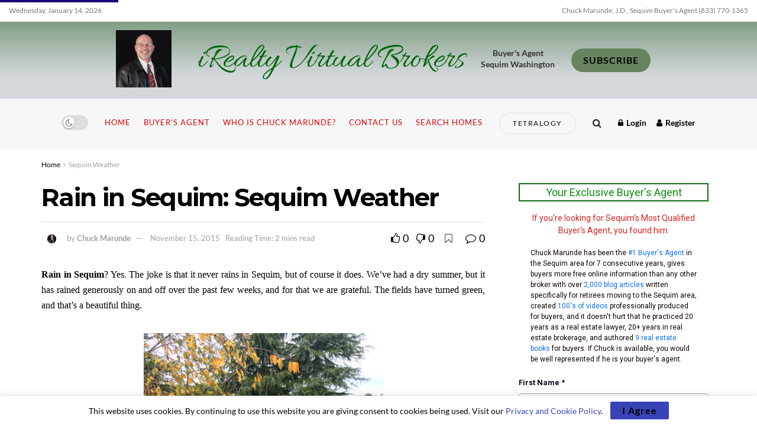

--- FILE ---
content_type: text/html; charset=UTF-8
request_url: https://www.sequim-real-estate-blog.com/rain-in-sequim-sequim-weather/
body_size: 36645
content:
<!doctype html>
<!--[if lt IE 7]> <html class="no-js lt-ie9 lt-ie8 lt-ie7" lang="en-US"> <![endif]-->
<!--[if IE 7]>    <html class="no-js lt-ie9 lt-ie8" lang="en-US"> <![endif]-->
<!--[if IE 8]>    <html class="no-js lt-ie9" lang="en-US"> <![endif]-->
<!--[if IE 9]>    <html class="no-js lt-ie10" lang="en-US"> <![endif]-->
<!--[if gt IE 8]><!--> <html class="no-js" lang="en-US"> <!--<![endif]-->
<head>
    <meta http-equiv="Content-Type" content="text/html; charset=UTF-8" />
    <meta name='viewport' content='width=device-width, initial-scale=1, user-scalable=yes' />
    <link rel="profile" href="http://gmpg.org/xfn/11" />
    <link rel="pingback" href="https://www.sequim-real-estate-blog.com/xmlrpc.php" />
    <title>Rain in Sequim: Sequim Weather &#8211; iRealty Virtual Brokers</title>
<meta name='robots' content='max-image-preview:large' />
	<style>img:is([sizes="auto" i], [sizes^="auto," i]) { contain-intrinsic-size: 3000px 1500px }</style>
				<script type="text/javascript">
			  var jnews_ajax_url = '/?ajax-request=jnews'
			</script>
			<script type="text/javascript">;window.jnews=window.jnews||{},window.jnews.library=window.jnews.library||{},window.jnews.library=function(){"use strict";var e=this;e.win=window,e.doc=document,e.noop=function(){},e.globalBody=e.doc.getElementsByTagName("body")[0],e.globalBody=e.globalBody?e.globalBody:e.doc,e.win.jnewsDataStorage=e.win.jnewsDataStorage||{_storage:new WeakMap,put:function(e,t,n){this._storage.has(e)||this._storage.set(e,new Map),this._storage.get(e).set(t,n)},get:function(e,t){return this._storage.get(e).get(t)},has:function(e,t){return this._storage.has(e)&&this._storage.get(e).has(t)},remove:function(e,t){var n=this._storage.get(e).delete(t);return 0===!this._storage.get(e).size&&this._storage.delete(e),n}},e.windowWidth=function(){return e.win.innerWidth||e.docEl.clientWidth||e.globalBody.clientWidth},e.windowHeight=function(){return e.win.innerHeight||e.docEl.clientHeight||e.globalBody.clientHeight},e.requestAnimationFrame=e.win.requestAnimationFrame||e.win.webkitRequestAnimationFrame||e.win.mozRequestAnimationFrame||e.win.msRequestAnimationFrame||window.oRequestAnimationFrame||function(e){return setTimeout(e,1e3/60)},e.cancelAnimationFrame=e.win.cancelAnimationFrame||e.win.webkitCancelAnimationFrame||e.win.webkitCancelRequestAnimationFrame||e.win.mozCancelAnimationFrame||e.win.msCancelRequestAnimationFrame||e.win.oCancelRequestAnimationFrame||function(e){clearTimeout(e)},e.classListSupport="classList"in document.createElement("_"),e.hasClass=e.classListSupport?function(e,t){return e.classList.contains(t)}:function(e,t){return e.className.indexOf(t)>=0},e.addClass=e.classListSupport?function(t,n){e.hasClass(t,n)||t.classList.add(n)}:function(t,n){e.hasClass(t,n)||(t.className+=" "+n)},e.removeClass=e.classListSupport?function(t,n){e.hasClass(t,n)&&t.classList.remove(n)}:function(t,n){e.hasClass(t,n)&&(t.className=t.className.replace(n,""))},e.objKeys=function(e){var t=[];for(var n in e)Object.prototype.hasOwnProperty.call(e,n)&&t.push(n);return t},e.isObjectSame=function(e,t){var n=!0;return JSON.stringify(e)!==JSON.stringify(t)&&(n=!1),n},e.extend=function(){for(var e,t,n,o=arguments[0]||{},i=1,a=arguments.length;i<a;i++)if(null!==(e=arguments[i]))for(t in e)o!==(n=e[t])&&void 0!==n&&(o[t]=n);return o},e.dataStorage=e.win.jnewsDataStorage,e.isVisible=function(e){return 0!==e.offsetWidth&&0!==e.offsetHeight||e.getBoundingClientRect().length},e.getHeight=function(e){return e.offsetHeight||e.clientHeight||e.getBoundingClientRect().height},e.getWidth=function(e){return e.offsetWidth||e.clientWidth||e.getBoundingClientRect().width},e.supportsPassive=!1;try{var t=Object.defineProperty({},"passive",{get:function(){e.supportsPassive=!0}});"createEvent"in e.doc?e.win.addEventListener("test",null,t):"fireEvent"in e.doc&&e.win.attachEvent("test",null)}catch(e){}e.passiveOption=!!e.supportsPassive&&{passive:!0},e.setStorage=function(e,t){e="jnews-"+e;var n={expired:Math.floor(((new Date).getTime()+432e5)/1e3)};t=Object.assign(n,t);localStorage.setItem(e,JSON.stringify(t))},e.getStorage=function(e){e="jnews-"+e;var t=localStorage.getItem(e);return null!==t&&0<t.length?JSON.parse(localStorage.getItem(e)):{}},e.expiredStorage=function(){var t,n="jnews-";for(var o in localStorage)o.indexOf(n)>-1&&"undefined"!==(t=e.getStorage(o.replace(n,""))).expired&&t.expired<Math.floor((new Date).getTime()/1e3)&&localStorage.removeItem(o)},e.addEvents=function(t,n,o){for(var i in n){var a=["touchstart","touchmove"].indexOf(i)>=0&&!o&&e.passiveOption;"createEvent"in e.doc?t.addEventListener(i,n[i],a):"fireEvent"in e.doc&&t.attachEvent("on"+i,n[i])}},e.removeEvents=function(t,n){for(var o in n)"createEvent"in e.doc?t.removeEventListener(o,n[o]):"fireEvent"in e.doc&&t.detachEvent("on"+o,n[o])},e.triggerEvents=function(t,n,o){var i;o=o||{detail:null};return"createEvent"in e.doc?(!(i=e.doc.createEvent("CustomEvent")||new CustomEvent(n)).initCustomEvent||i.initCustomEvent(n,!0,!1,o),void t.dispatchEvent(i)):"fireEvent"in e.doc?((i=e.doc.createEventObject()).eventType=n,void t.fireEvent("on"+i.eventType,i)):void 0},e.getParents=function(t,n){void 0===n&&(n=e.doc);for(var o=[],i=t.parentNode,a=!1;!a;)if(i){var r=i;r.querySelectorAll(n).length?a=!0:(o.push(r),i=r.parentNode)}else o=[],a=!0;return o},e.forEach=function(e,t,n){for(var o=0,i=e.length;o<i;o++)t.call(n,e[o],o)},e.getText=function(e){return e.innerText||e.textContent},e.setText=function(e,t){var n="object"==typeof t?t.innerText||t.textContent:t;e.innerText&&(e.innerText=n),e.textContent&&(e.textContent=n)},e.httpBuildQuery=function(t){return e.objKeys(t).reduce(function t(n){var o=arguments.length>1&&void 0!==arguments[1]?arguments[1]:null;return function(i,a){var r=n[a];a=encodeURIComponent(a);var s=o?"".concat(o,"[").concat(a,"]"):a;return null==r||"function"==typeof r?(i.push("".concat(s,"=")),i):["number","boolean","string"].includes(typeof r)?(i.push("".concat(s,"=").concat(encodeURIComponent(r))),i):(i.push(e.objKeys(r).reduce(t(r,s),[]).join("&")),i)}}(t),[]).join("&")},e.get=function(t,n,o,i){return o="function"==typeof o?o:e.noop,e.ajax("GET",t,n,o,i)},e.post=function(t,n,o,i){return o="function"==typeof o?o:e.noop,e.ajax("POST",t,n,o,i)},e.ajax=function(t,n,o,i,a){var r=new XMLHttpRequest,s=n,c=e.httpBuildQuery(o);if(t=-1!=["GET","POST"].indexOf(t)?t:"GET",r.open(t,s+("GET"==t?"?"+c:""),!0),"POST"==t&&r.setRequestHeader("Content-type","application/x-www-form-urlencoded"),r.setRequestHeader("X-Requested-With","XMLHttpRequest"),r.onreadystatechange=function(){4===r.readyState&&200<=r.status&&300>r.status&&"function"==typeof i&&i.call(void 0,r.response)},void 0!==a&&!a){return{xhr:r,send:function(){r.send("POST"==t?c:null)}}}return r.send("POST"==t?c:null),{xhr:r}},e.scrollTo=function(t,n,o){function i(e,t,n){this.start=this.position(),this.change=e-this.start,this.currentTime=0,this.increment=20,this.duration=void 0===n?500:n,this.callback=t,this.finish=!1,this.animateScroll()}return Math.easeInOutQuad=function(e,t,n,o){return(e/=o/2)<1?n/2*e*e+t:-n/2*(--e*(e-2)-1)+t},i.prototype.stop=function(){this.finish=!0},i.prototype.move=function(t){e.doc.documentElement.scrollTop=t,e.globalBody.parentNode.scrollTop=t,e.globalBody.scrollTop=t},i.prototype.position=function(){return e.doc.documentElement.scrollTop||e.globalBody.parentNode.scrollTop||e.globalBody.scrollTop},i.prototype.animateScroll=function(){this.currentTime+=this.increment;var t=Math.easeInOutQuad(this.currentTime,this.start,this.change,this.duration);this.move(t),this.currentTime<this.duration&&!this.finish?e.requestAnimationFrame.call(e.win,this.animateScroll.bind(this)):this.callback&&"function"==typeof this.callback&&this.callback()},new i(t,n,o)},e.unwrap=function(t){var n,o=t;e.forEach(t,(function(e,t){n?n+=e:n=e})),o.replaceWith(n)},e.performance={start:function(e){performance.mark(e+"Start")},stop:function(e){performance.mark(e+"End"),performance.measure(e,e+"Start",e+"End")}},e.fps=function(){var t=0,n=0,o=0;!function(){var i=t=0,a=0,r=0,s=document.getElementById("fpsTable"),c=function(t){void 0===document.getElementsByTagName("body")[0]?e.requestAnimationFrame.call(e.win,(function(){c(t)})):document.getElementsByTagName("body")[0].appendChild(t)};null===s&&((s=document.createElement("div")).style.position="fixed",s.style.top="120px",s.style.left="10px",s.style.width="100px",s.style.height="20px",s.style.border="1px solid black",s.style.fontSize="11px",s.style.zIndex="100000",s.style.backgroundColor="white",s.id="fpsTable",c(s));var l=function(){o++,n=Date.now(),(a=(o/(r=(n-t)/1e3)).toPrecision(2))!=i&&(i=a,s.innerHTML=i+"fps"),1<r&&(t=n,o=0),e.requestAnimationFrame.call(e.win,l)};l()}()},e.instr=function(e,t){for(var n=0;n<t.length;n++)if(-1!==e.toLowerCase().indexOf(t[n].toLowerCase()))return!0},e.winLoad=function(t,n){function o(o){if("complete"===e.doc.readyState||"interactive"===e.doc.readyState)return!o||n?setTimeout(t,n||1):t(o),1}o()||e.addEvents(e.win,{load:o})},e.docReady=function(t,n){function o(o){if("complete"===e.doc.readyState||"interactive"===e.doc.readyState)return!o||n?setTimeout(t,n||1):t(o),1}o()||e.addEvents(e.doc,{DOMContentLoaded:o})},e.fireOnce=function(){e.docReady((function(){e.assets=e.assets||[],e.assets.length&&(e.boot(),e.load_assets())}),50)},e.boot=function(){e.length&&e.doc.querySelectorAll("style[media]").forEach((function(e){"not all"==e.getAttribute("media")&&e.removeAttribute("media")}))},e.create_js=function(t,n){var o=e.doc.createElement("script");switch(o.setAttribute("src",t),n){case"defer":o.setAttribute("defer",!0);break;case"async":o.setAttribute("async",!0);break;case"deferasync":o.setAttribute("defer",!0),o.setAttribute("async",!0)}e.globalBody.appendChild(o)},e.load_assets=function(){"object"==typeof e.assets&&e.forEach(e.assets.slice(0),(function(t,n){var o="";t.defer&&(o+="defer"),t.async&&(o+="async"),e.create_js(t.url,o);var i=e.assets.indexOf(t);i>-1&&e.assets.splice(i,1)})),e.assets=jnewsoption.au_scripts=window.jnewsads=[]},e.setCookie=function(e,t,n){var o="";if(n){var i=new Date;i.setTime(i.getTime()+24*n*60*60*1e3),o="; expires="+i.toUTCString()}document.cookie=e+"="+(t||"")+o+"; path=/"},e.getCookie=function(e){for(var t=e+"=",n=document.cookie.split(";"),o=0;o<n.length;o++){for(var i=n[o];" "==i.charAt(0);)i=i.substring(1,i.length);if(0==i.indexOf(t))return i.substring(t.length,i.length)}return null},e.eraseCookie=function(e){document.cookie=e+"=; Path=/; Expires=Thu, 01 Jan 1970 00:00:01 GMT;"},e.docReady((function(){e.globalBody=e.globalBody==e.doc?e.doc.getElementsByTagName("body")[0]:e.globalBody,e.globalBody=e.globalBody?e.globalBody:e.doc})),e.winLoad((function(){e.winLoad((function(){var t=!1;if(void 0!==window.jnewsadmin)if(void 0!==window.file_version_checker){var n=e.objKeys(window.file_version_checker);n.length?n.forEach((function(e){t||"10.0.4"===window.file_version_checker[e]||(t=!0)})):t=!0}else t=!0;t&&(window.jnewsHelper.getMessage(),window.jnewsHelper.getNotice())}),2500)}))},window.jnews.library=new window.jnews.library;</script><link rel='dns-prefetch' href='//www.googletagmanager.com' />
<link rel='dns-prefetch' href='//fonts.googleapis.com' />
<link rel='preconnect' href='https://fonts.gstatic.com' />
<link rel="alternate" type="application/rss+xml" title="iRealty Virtual Brokers &raquo; Feed" href="https://www.sequim-real-estate-blog.com/feed/" />
<link rel="alternate" type="application/rss+xml" title="iRealty Virtual Brokers &raquo; Comments Feed" href="https://www.sequim-real-estate-blog.com/comments/feed/" />
<link rel="alternate" type="application/rss+xml" title="iRealty Virtual Brokers &raquo; Rain in Sequim: Sequim Weather Comments Feed" href="https://www.sequim-real-estate-blog.com/rain-in-sequim-sequim-weather/feed/" />
<script type="text/javascript">
/* <![CDATA[ */
window._wpemojiSettings = {"baseUrl":"https:\/\/s.w.org\/images\/core\/emoji\/16.0.1\/72x72\/","ext":".png","svgUrl":"https:\/\/s.w.org\/images\/core\/emoji\/16.0.1\/svg\/","svgExt":".svg","source":{"concatemoji":"https:\/\/www.sequim-real-estate-blog.com\/wp-includes\/js\/wp-emoji-release.min.js?ver=6.8.3"}};
/*! This file is auto-generated */
!function(s,n){var o,i,e;function c(e){try{var t={supportTests:e,timestamp:(new Date).valueOf()};sessionStorage.setItem(o,JSON.stringify(t))}catch(e){}}function p(e,t,n){e.clearRect(0,0,e.canvas.width,e.canvas.height),e.fillText(t,0,0);var t=new Uint32Array(e.getImageData(0,0,e.canvas.width,e.canvas.height).data),a=(e.clearRect(0,0,e.canvas.width,e.canvas.height),e.fillText(n,0,0),new Uint32Array(e.getImageData(0,0,e.canvas.width,e.canvas.height).data));return t.every(function(e,t){return e===a[t]})}function u(e,t){e.clearRect(0,0,e.canvas.width,e.canvas.height),e.fillText(t,0,0);for(var n=e.getImageData(16,16,1,1),a=0;a<n.data.length;a++)if(0!==n.data[a])return!1;return!0}function f(e,t,n,a){switch(t){case"flag":return n(e,"\ud83c\udff3\ufe0f\u200d\u26a7\ufe0f","\ud83c\udff3\ufe0f\u200b\u26a7\ufe0f")?!1:!n(e,"\ud83c\udde8\ud83c\uddf6","\ud83c\udde8\u200b\ud83c\uddf6")&&!n(e,"\ud83c\udff4\udb40\udc67\udb40\udc62\udb40\udc65\udb40\udc6e\udb40\udc67\udb40\udc7f","\ud83c\udff4\u200b\udb40\udc67\u200b\udb40\udc62\u200b\udb40\udc65\u200b\udb40\udc6e\u200b\udb40\udc67\u200b\udb40\udc7f");case"emoji":return!a(e,"\ud83e\udedf")}return!1}function g(e,t,n,a){var r="undefined"!=typeof WorkerGlobalScope&&self instanceof WorkerGlobalScope?new OffscreenCanvas(300,150):s.createElement("canvas"),o=r.getContext("2d",{willReadFrequently:!0}),i=(o.textBaseline="top",o.font="600 32px Arial",{});return e.forEach(function(e){i[e]=t(o,e,n,a)}),i}function t(e){var t=s.createElement("script");t.src=e,t.defer=!0,s.head.appendChild(t)}"undefined"!=typeof Promise&&(o="wpEmojiSettingsSupports",i=["flag","emoji"],n.supports={everything:!0,everythingExceptFlag:!0},e=new Promise(function(e){s.addEventListener("DOMContentLoaded",e,{once:!0})}),new Promise(function(t){var n=function(){try{var e=JSON.parse(sessionStorage.getItem(o));if("object"==typeof e&&"number"==typeof e.timestamp&&(new Date).valueOf()<e.timestamp+604800&&"object"==typeof e.supportTests)return e.supportTests}catch(e){}return null}();if(!n){if("undefined"!=typeof Worker&&"undefined"!=typeof OffscreenCanvas&&"undefined"!=typeof URL&&URL.createObjectURL&&"undefined"!=typeof Blob)try{var e="postMessage("+g.toString()+"("+[JSON.stringify(i),f.toString(),p.toString(),u.toString()].join(",")+"));",a=new Blob([e],{type:"text/javascript"}),r=new Worker(URL.createObjectURL(a),{name:"wpTestEmojiSupports"});return void(r.onmessage=function(e){c(n=e.data),r.terminate(),t(n)})}catch(e){}c(n=g(i,f,p,u))}t(n)}).then(function(e){for(var t in e)n.supports[t]=e[t],n.supports.everything=n.supports.everything&&n.supports[t],"flag"!==t&&(n.supports.everythingExceptFlag=n.supports.everythingExceptFlag&&n.supports[t]);n.supports.everythingExceptFlag=n.supports.everythingExceptFlag&&!n.supports.flag,n.DOMReady=!1,n.readyCallback=function(){n.DOMReady=!0}}).then(function(){return e}).then(function(){var e;n.supports.everything||(n.readyCallback(),(e=n.source||{}).concatemoji?t(e.concatemoji):e.wpemoji&&e.twemoji&&(t(e.twemoji),t(e.wpemoji)))}))}((window,document),window._wpemojiSettings);
/* ]]> */
</script>
<style id='wp-emoji-styles-inline-css' type='text/css'>

	img.wp-smiley, img.emoji {
		display: inline !important;
		border: none !important;
		box-shadow: none !important;
		height: 1em !important;
		width: 1em !important;
		margin: 0 0.07em !important;
		vertical-align: -0.1em !important;
		background: none !important;
		padding: 0 !important;
	}
</style>
<link rel='stylesheet' id='wp-block-library-css' href='https://www.sequim-real-estate-blog.com/wp-includes/css/dist/block-library/style.min.css?ver=6.8.3' type='text/css' media='all' />
<style id='classic-theme-styles-inline-css' type='text/css'>
/*! This file is auto-generated */
.wp-block-button__link{color:#fff;background-color:#32373c;border-radius:9999px;box-shadow:none;text-decoration:none;padding:calc(.667em + 2px) calc(1.333em + 2px);font-size:1.125em}.wp-block-file__button{background:#32373c;color:#fff;text-decoration:none}
</style>
<style id='global-styles-inline-css' type='text/css'>
:root{--wp--preset--aspect-ratio--square: 1;--wp--preset--aspect-ratio--4-3: 4/3;--wp--preset--aspect-ratio--3-4: 3/4;--wp--preset--aspect-ratio--3-2: 3/2;--wp--preset--aspect-ratio--2-3: 2/3;--wp--preset--aspect-ratio--16-9: 16/9;--wp--preset--aspect-ratio--9-16: 9/16;--wp--preset--color--black: #000000;--wp--preset--color--cyan-bluish-gray: #abb8c3;--wp--preset--color--white: #ffffff;--wp--preset--color--pale-pink: #f78da7;--wp--preset--color--vivid-red: #cf2e2e;--wp--preset--color--luminous-vivid-orange: #ff6900;--wp--preset--color--luminous-vivid-amber: #fcb900;--wp--preset--color--light-green-cyan: #7bdcb5;--wp--preset--color--vivid-green-cyan: #00d084;--wp--preset--color--pale-cyan-blue: #8ed1fc;--wp--preset--color--vivid-cyan-blue: #0693e3;--wp--preset--color--vivid-purple: #9b51e0;--wp--preset--gradient--vivid-cyan-blue-to-vivid-purple: linear-gradient(135deg,rgba(6,147,227,1) 0%,rgb(155,81,224) 100%);--wp--preset--gradient--light-green-cyan-to-vivid-green-cyan: linear-gradient(135deg,rgb(122,220,180) 0%,rgb(0,208,130) 100%);--wp--preset--gradient--luminous-vivid-amber-to-luminous-vivid-orange: linear-gradient(135deg,rgba(252,185,0,1) 0%,rgba(255,105,0,1) 100%);--wp--preset--gradient--luminous-vivid-orange-to-vivid-red: linear-gradient(135deg,rgba(255,105,0,1) 0%,rgb(207,46,46) 100%);--wp--preset--gradient--very-light-gray-to-cyan-bluish-gray: linear-gradient(135deg,rgb(238,238,238) 0%,rgb(169,184,195) 100%);--wp--preset--gradient--cool-to-warm-spectrum: linear-gradient(135deg,rgb(74,234,220) 0%,rgb(151,120,209) 20%,rgb(207,42,186) 40%,rgb(238,44,130) 60%,rgb(251,105,98) 80%,rgb(254,248,76) 100%);--wp--preset--gradient--blush-light-purple: linear-gradient(135deg,rgb(255,206,236) 0%,rgb(152,150,240) 100%);--wp--preset--gradient--blush-bordeaux: linear-gradient(135deg,rgb(254,205,165) 0%,rgb(254,45,45) 50%,rgb(107,0,62) 100%);--wp--preset--gradient--luminous-dusk: linear-gradient(135deg,rgb(255,203,112) 0%,rgb(199,81,192) 50%,rgb(65,88,208) 100%);--wp--preset--gradient--pale-ocean: linear-gradient(135deg,rgb(255,245,203) 0%,rgb(182,227,212) 50%,rgb(51,167,181) 100%);--wp--preset--gradient--electric-grass: linear-gradient(135deg,rgb(202,248,128) 0%,rgb(113,206,126) 100%);--wp--preset--gradient--midnight: linear-gradient(135deg,rgb(2,3,129) 0%,rgb(40,116,252) 100%);--wp--preset--font-size--small: 13px;--wp--preset--font-size--medium: 20px;--wp--preset--font-size--large: 36px;--wp--preset--font-size--x-large: 42px;--wp--preset--font-family--lato: Lato;--wp--preset--spacing--20: 0.44rem;--wp--preset--spacing--30: 0.67rem;--wp--preset--spacing--40: 1rem;--wp--preset--spacing--50: 1.5rem;--wp--preset--spacing--60: 2.25rem;--wp--preset--spacing--70: 3.38rem;--wp--preset--spacing--80: 5.06rem;--wp--preset--shadow--natural: 6px 6px 9px rgba(0, 0, 0, 0.2);--wp--preset--shadow--deep: 12px 12px 50px rgba(0, 0, 0, 0.4);--wp--preset--shadow--sharp: 6px 6px 0px rgba(0, 0, 0, 0.2);--wp--preset--shadow--outlined: 6px 6px 0px -3px rgba(255, 255, 255, 1), 6px 6px rgba(0, 0, 0, 1);--wp--preset--shadow--crisp: 6px 6px 0px rgba(0, 0, 0, 1);}:where(.is-layout-flex){gap: 0.5em;}:where(.is-layout-grid){gap: 0.5em;}body .is-layout-flex{display: flex;}.is-layout-flex{flex-wrap: wrap;align-items: center;}.is-layout-flex > :is(*, div){margin: 0;}body .is-layout-grid{display: grid;}.is-layout-grid > :is(*, div){margin: 0;}:where(.wp-block-columns.is-layout-flex){gap: 2em;}:where(.wp-block-columns.is-layout-grid){gap: 2em;}:where(.wp-block-post-template.is-layout-flex){gap: 1.25em;}:where(.wp-block-post-template.is-layout-grid){gap: 1.25em;}.has-black-color{color: var(--wp--preset--color--black) !important;}.has-cyan-bluish-gray-color{color: var(--wp--preset--color--cyan-bluish-gray) !important;}.has-white-color{color: var(--wp--preset--color--white) !important;}.has-pale-pink-color{color: var(--wp--preset--color--pale-pink) !important;}.has-vivid-red-color{color: var(--wp--preset--color--vivid-red) !important;}.has-luminous-vivid-orange-color{color: var(--wp--preset--color--luminous-vivid-orange) !important;}.has-luminous-vivid-amber-color{color: var(--wp--preset--color--luminous-vivid-amber) !important;}.has-light-green-cyan-color{color: var(--wp--preset--color--light-green-cyan) !important;}.has-vivid-green-cyan-color{color: var(--wp--preset--color--vivid-green-cyan) !important;}.has-pale-cyan-blue-color{color: var(--wp--preset--color--pale-cyan-blue) !important;}.has-vivid-cyan-blue-color{color: var(--wp--preset--color--vivid-cyan-blue) !important;}.has-vivid-purple-color{color: var(--wp--preset--color--vivid-purple) !important;}.has-black-background-color{background-color: var(--wp--preset--color--black) !important;}.has-cyan-bluish-gray-background-color{background-color: var(--wp--preset--color--cyan-bluish-gray) !important;}.has-white-background-color{background-color: var(--wp--preset--color--white) !important;}.has-pale-pink-background-color{background-color: var(--wp--preset--color--pale-pink) !important;}.has-vivid-red-background-color{background-color: var(--wp--preset--color--vivid-red) !important;}.has-luminous-vivid-orange-background-color{background-color: var(--wp--preset--color--luminous-vivid-orange) !important;}.has-luminous-vivid-amber-background-color{background-color: var(--wp--preset--color--luminous-vivid-amber) !important;}.has-light-green-cyan-background-color{background-color: var(--wp--preset--color--light-green-cyan) !important;}.has-vivid-green-cyan-background-color{background-color: var(--wp--preset--color--vivid-green-cyan) !important;}.has-pale-cyan-blue-background-color{background-color: var(--wp--preset--color--pale-cyan-blue) !important;}.has-vivid-cyan-blue-background-color{background-color: var(--wp--preset--color--vivid-cyan-blue) !important;}.has-vivid-purple-background-color{background-color: var(--wp--preset--color--vivid-purple) !important;}.has-black-border-color{border-color: var(--wp--preset--color--black) !important;}.has-cyan-bluish-gray-border-color{border-color: var(--wp--preset--color--cyan-bluish-gray) !important;}.has-white-border-color{border-color: var(--wp--preset--color--white) !important;}.has-pale-pink-border-color{border-color: var(--wp--preset--color--pale-pink) !important;}.has-vivid-red-border-color{border-color: var(--wp--preset--color--vivid-red) !important;}.has-luminous-vivid-orange-border-color{border-color: var(--wp--preset--color--luminous-vivid-orange) !important;}.has-luminous-vivid-amber-border-color{border-color: var(--wp--preset--color--luminous-vivid-amber) !important;}.has-light-green-cyan-border-color{border-color: var(--wp--preset--color--light-green-cyan) !important;}.has-vivid-green-cyan-border-color{border-color: var(--wp--preset--color--vivid-green-cyan) !important;}.has-pale-cyan-blue-border-color{border-color: var(--wp--preset--color--pale-cyan-blue) !important;}.has-vivid-cyan-blue-border-color{border-color: var(--wp--preset--color--vivid-cyan-blue) !important;}.has-vivid-purple-border-color{border-color: var(--wp--preset--color--vivid-purple) !important;}.has-vivid-cyan-blue-to-vivid-purple-gradient-background{background: var(--wp--preset--gradient--vivid-cyan-blue-to-vivid-purple) !important;}.has-light-green-cyan-to-vivid-green-cyan-gradient-background{background: var(--wp--preset--gradient--light-green-cyan-to-vivid-green-cyan) !important;}.has-luminous-vivid-amber-to-luminous-vivid-orange-gradient-background{background: var(--wp--preset--gradient--luminous-vivid-amber-to-luminous-vivid-orange) !important;}.has-luminous-vivid-orange-to-vivid-red-gradient-background{background: var(--wp--preset--gradient--luminous-vivid-orange-to-vivid-red) !important;}.has-very-light-gray-to-cyan-bluish-gray-gradient-background{background: var(--wp--preset--gradient--very-light-gray-to-cyan-bluish-gray) !important;}.has-cool-to-warm-spectrum-gradient-background{background: var(--wp--preset--gradient--cool-to-warm-spectrum) !important;}.has-blush-light-purple-gradient-background{background: var(--wp--preset--gradient--blush-light-purple) !important;}.has-blush-bordeaux-gradient-background{background: var(--wp--preset--gradient--blush-bordeaux) !important;}.has-luminous-dusk-gradient-background{background: var(--wp--preset--gradient--luminous-dusk) !important;}.has-pale-ocean-gradient-background{background: var(--wp--preset--gradient--pale-ocean) !important;}.has-electric-grass-gradient-background{background: var(--wp--preset--gradient--electric-grass) !important;}.has-midnight-gradient-background{background: var(--wp--preset--gradient--midnight) !important;}.has-small-font-size{font-size: var(--wp--preset--font-size--small) !important;}.has-medium-font-size{font-size: var(--wp--preset--font-size--medium) !important;}.has-large-font-size{font-size: var(--wp--preset--font-size--large) !important;}.has-x-large-font-size{font-size: var(--wp--preset--font-size--x-large) !important;}.has-lato-font-family{font-family: var(--wp--preset--font-family--lato) !important;}
:where(.wp-block-post-template.is-layout-flex){gap: 1.25em;}:where(.wp-block-post-template.is-layout-grid){gap: 1.25em;}
:where(.wp-block-columns.is-layout-flex){gap: 2em;}:where(.wp-block-columns.is-layout-grid){gap: 2em;}
:root :where(.wp-block-pullquote){font-size: 1.5em;line-height: 1.6;}
</style>
<link rel='stylesheet' id='elementor-frontend-css' href='https://www.sequim-real-estate-blog.com/wp-content/plugins/elementor/assets/css/frontend-lite.min.css?ver=3.6.8' type='text/css' media='all' />
<link rel='stylesheet' id='elementor-icons-ekiticons-css' href='https://www.sequim-real-estate-blog.com/wp-content/plugins/elementskit-lite/modules/elementskit-icon-pack/assets/css/ekiticons.css?ver=2.7.0' type='text/css' media='all' />
<link rel='stylesheet' id='jeg_customizer_font-css' href='//fonts.googleapis.com/css?family=Lato%3Areguler%7CMontserrat%3Aregular%2C700%7CAllura%3Areguler%7CArizonia%3Areguler&#038;display=swap&#038;ver=1.3.0' type='text/css' media='all' />
<link rel='stylesheet' id='jnews-push-notification-css' href='https://www.sequim-real-estate-blog.com/wp-content/plugins/jnews-push-notification/assets/css/plugin.css?ver=11.0.1' type='text/css' media='all' />
<link rel='stylesheet' id='font-awesome-css' href='https://www.sequim-real-estate-blog.com/wp-content/plugins/elementor/assets/lib/font-awesome/css/font-awesome.min.css?ver=4.7.0' type='text/css' media='all' />
<link rel='stylesheet' id='jnews-frontend-css' href='https://www.sequim-real-estate-blog.com/wp-content/themes/jnews/assets/dist/frontend.min.css?ver=11.6.16' type='text/css' media='all' />
<link rel='stylesheet' id='jnews-elementor-css' href='https://www.sequim-real-estate-blog.com/wp-content/themes/jnews/assets/css/elementor-frontend.css?ver=11.6.16' type='text/css' media='all' />
<link rel='stylesheet' id='jnews-style-css' href='https://www.sequim-real-estate-blog.com/wp-content/themes/jnews/style.css?ver=11.6.16' type='text/css' media='all' />
<link rel='stylesheet' id='jnews-darkmode-css' href='https://www.sequim-real-estate-blog.com/wp-content/themes/jnews/assets/css/darkmode.css?ver=11.6.16' type='text/css' media='all' />
<link rel='stylesheet' id='jnews-scheme-css' href='https://www.sequim-real-estate-blog.com/wp-content/uploads/jnews/scheme.css?ver=1752008386' type='text/css' media='all' />
<link rel='stylesheet' id='ekit-widget-styles-css' href='https://www.sequim-real-estate-blog.com/wp-content/plugins/elementskit-lite/widgets/init/assets/css/widget-styles.css?ver=2.7.0' type='text/css' media='all' />
<link rel='stylesheet' id='ekit-responsive-css' href='https://www.sequim-real-estate-blog.com/wp-content/plugins/elementskit-lite/widgets/init/assets/css/responsive.css?ver=2.7.0' type='text/css' media='all' />
<link rel='stylesheet' id='jnews-social-login-style-css' href='https://www.sequim-real-estate-blog.com/wp-content/plugins/jnews-social-login/assets/css/plugin.css?ver=11.0.5' type='text/css' media='all' />
<link rel='stylesheet' id='jnews-select-share-css' href='https://www.sequim-real-estate-blog.com/wp-content/plugins/jnews-social-share/assets/css/plugin.css' type='text/css' media='all' />
<script type="text/javascript" src="https://www.sequim-real-estate-blog.com/wp-includes/js/jquery/jquery.min.js?ver=3.7.1" id="jquery-core-js"></script>
<script type="text/javascript" src="https://www.sequim-real-estate-blog.com/wp-includes/js/jquery/jquery-migrate.min.js?ver=3.4.1" id="jquery-migrate-js"></script>

<!-- Google tag (gtag.js) snippet added by Site Kit -->

<!-- Google Analytics snippet added by Site Kit -->
<script type="text/javascript" src="https://www.googletagmanager.com/gtag/js?id=G-CG7K725R2S" id="google_gtagjs-js" async></script>
<script type="text/javascript" id="google_gtagjs-js-after">
/* <![CDATA[ */
window.dataLayer = window.dataLayer || [];function gtag(){dataLayer.push(arguments);}
gtag("set","linker",{"domains":["www.sequim-real-estate-blog.com"]});
gtag("js", new Date());
gtag("set", "developer_id.dZTNiMT", true);
gtag("config", "G-CG7K725R2S");
/* ]]> */
</script>

<!-- End Google tag (gtag.js) snippet added by Site Kit -->
<link rel="https://api.w.org/" href="https://www.sequim-real-estate-blog.com/wp-json/" /><link rel="alternate" title="JSON" type="application/json" href="https://www.sequim-real-estate-blog.com/wp-json/wp/v2/posts/22227" /><link rel="EditURI" type="application/rsd+xml" title="RSD" href="https://www.sequim-real-estate-blog.com/xmlrpc.php?rsd" />
<meta name="generator" content="WordPress 6.8.3" />
<link rel="canonical" href="https://www.sequim-real-estate-blog.com/rain-in-sequim-sequim-weather/" />
<link rel='shortlink' href='https://www.sequim-real-estate-blog.com/?p=22227' />
<link rel="alternate" title="oEmbed (JSON)" type="application/json+oembed" href="https://www.sequim-real-estate-blog.com/wp-json/oembed/1.0/embed?url=https%3A%2F%2Fwww.sequim-real-estate-blog.com%2Frain-in-sequim-sequim-weather%2F" />
<link rel="alternate" title="oEmbed (XML)" type="text/xml+oembed" href="https://www.sequim-real-estate-blog.com/wp-json/oembed/1.0/embed?url=https%3A%2F%2Fwww.sequim-real-estate-blog.com%2Frain-in-sequim-sequim-weather%2F&#038;format=xml" />
<meta name="generator" content="Site Kit by Google 1.154.0" /><style id="wplmi-inline-css" type="text/css">
 span.wplmi-user-avatar { width: 16px;display: inline-block !important;flex-shrink: 0; } img.wplmi-elementor-avatar { border-radius: 100%;margin-right: 3px; }
</style>
      <meta name="onesignal" content="wordpress-plugin"/>
            <script>

      window.OneSignalDeferred = window.OneSignalDeferred || [];

      OneSignalDeferred.push(function(OneSignal) {
        var oneSignal_options = {};
        window._oneSignalInitOptions = oneSignal_options;

        oneSignal_options['serviceWorkerParam'] = { scope: '/wp-content/plugins/onesignal-free-web-push-notifications/sdk_files/push/onesignal/' };
oneSignal_options['serviceWorkerPath'] = 'OneSignalSDKWorker.js';

        OneSignal.Notifications.setDefaultUrl("https://www.sequim-real-estate-blog.com");

        oneSignal_options['wordpress'] = true;
oneSignal_options['appId'] = 'c6981b99-c1b5-40f5-a206-5894b9444547';
oneSignal_options['allowLocalhostAsSecureOrigin'] = true;
oneSignal_options['welcomeNotification'] = { };
oneSignal_options['welcomeNotification']['title'] = "Chuck Marunde&#039;s Real Estate Articles";
oneSignal_options['welcomeNotification']['message'] = "Thank you for subscribing.";
oneSignal_options['path'] = "https://www.sequim-real-estate-blog.com/wp-content/plugins/onesignal-free-web-push-notifications/sdk_files/";
oneSignal_options['persistNotification'] = false;
oneSignal_options['promptOptions'] = { };
oneSignal_options['promptOptions']['actionMessage'] = "Chuck Marunde would like to send you alerts when he publishes new articles.";
oneSignal_options['notifyButton'] = { };
oneSignal_options['notifyButton']['enable'] = true;
oneSignal_options['notifyButton']['position'] = 'bottom-right';
oneSignal_options['notifyButton']['theme'] = 'default';
oneSignal_options['notifyButton']['size'] = 'medium';
oneSignal_options['notifyButton']['showCredit'] = true;
oneSignal_options['notifyButton']['text'] = {};
oneSignal_options['notifyButton']['text']['tip.state.unsubscribed'] = 'Subscribe for new article alerts.';
oneSignal_options['notifyButton']['text']['tip.state.subscribed'] = 'Great, you&#039;re subscribed.';
oneSignal_options['notifyButton']['text']['tip.state.blocked'] = 'Notifications are blocked.';
oneSignal_options['notifyButton']['text']['message.action.subscribed'] = 'Chuck Marunde thanks you for subscribing.';
              OneSignal.init(window._oneSignalInitOptions);
              OneSignal.Slidedown.promptPush()      });

      function documentInitOneSignal() {
        var oneSignal_elements = document.getElementsByClassName("OneSignal-prompt");

        var oneSignalLinkClickHandler = function(event) { OneSignal.Notifications.requestPermission(); event.preventDefault(); };        for(var i = 0; i < oneSignal_elements.length; i++)
          oneSignal_elements[i].addEventListener('click', oneSignalLinkClickHandler, false);
      }

      if (document.readyState === 'complete') {
           documentInitOneSignal();
      }
      else {
           window.addEventListener("load", function(event){
               documentInitOneSignal();
          });
      }
    </script>
<style type="text/css">.broken_link, a.broken_link {
	text-decoration: line-through;
}</style><script type='application/ld+json'>{"@context":"http:\/\/schema.org","@type":"Person","url":"https:\/\/www.sequim-real-estate-blog.com\/","name":"","sameAs":["https:\/\/www.facebook.com\/jegtheme\/","https:\/\/twitter.com\/jegtheme"]}</script>
<script type='application/ld+json'>{"@context":"http:\/\/schema.org","@type":"WebSite","@id":"https:\/\/www.sequim-real-estate-blog.com\/#website","url":"https:\/\/www.sequim-real-estate-blog.com\/","name":"","potentialAction":{"@type":"SearchAction","target":"https:\/\/www.sequim-real-estate-blog.com\/?s={search_term_string}","query-input":"required name=search_term_string"}}</script>
<link rel="icon" href="https://www.sequim-real-estate-blog.com/wp-content/uploads/2022/08/cropped-Logo-for-Web-32x32.jpg" sizes="32x32" />
<link rel="icon" href="https://www.sequim-real-estate-blog.com/wp-content/uploads/2022/08/cropped-Logo-for-Web-192x192.jpg" sizes="192x192" />
<link rel="apple-touch-icon" href="https://www.sequim-real-estate-blog.com/wp-content/uploads/2022/08/cropped-Logo-for-Web-180x180.jpg" />
<meta name="msapplication-TileImage" content="https://www.sequim-real-estate-blog.com/wp-content/uploads/2022/08/cropped-Logo-for-Web-270x270.jpg" />
<style id="jeg_dynamic_css" type="text/css" data-type="jeg_custom-css">.jeg_container, .jeg_content, .jeg_boxed .jeg_main .jeg_container, .jeg_autoload_separator { background-color : #ffffff; } body { --j-body-color : #000000; --j-accent-color : #3943b7; --j-alt-color : #3943b7; --j-heading-color : #000000; } body,.jeg_newsfeed_list .tns-outer .tns-controls button,.jeg_filter_button,.owl-carousel .owl-nav div,.jeg_readmore,.jeg_hero_style_7 .jeg_post_meta a,.widget_calendar thead th,.widget_calendar tfoot a,.jeg_socialcounter a,.entry-header .jeg_meta_like a,.entry-header .jeg_meta_comment a,.entry-header .jeg_meta_donation a,.entry-header .jeg_meta_bookmark a,.entry-content tbody tr:hover,.entry-content th,.jeg_splitpost_nav li:hover a,#breadcrumbs a,.jeg_author_socials a:hover,.jeg_footer_content a,.jeg_footer_bottom a,.jeg_cartcontent,.woocommerce .woocommerce-breadcrumb a { color : #000000; } a, .jeg_menu_style_5>li>a:hover, .jeg_menu_style_5>li.sfHover>a, .jeg_menu_style_5>li.current-menu-item>a, .jeg_menu_style_5>li.current-menu-ancestor>a, .jeg_navbar .jeg_menu:not(.jeg_main_menu)>li>a:hover, .jeg_midbar .jeg_menu:not(.jeg_main_menu)>li>a:hover, .jeg_side_tabs li.active, .jeg_block_heading_5 strong, .jeg_block_heading_6 strong, .jeg_block_heading_7 strong, .jeg_block_heading_8 strong, .jeg_subcat_list li a:hover, .jeg_subcat_list li button:hover, .jeg_pl_lg_7 .jeg_thumb .jeg_post_category a, .jeg_pl_xs_2:before, .jeg_pl_xs_4 .jeg_postblock_content:before, .jeg_postblock .jeg_post_title a:hover, .jeg_hero_style_6 .jeg_post_title a:hover, .jeg_sidefeed .jeg_pl_xs_3 .jeg_post_title a:hover, .widget_jnews_popular .jeg_post_title a:hover, .jeg_meta_author a, .widget_archive li a:hover, .widget_pages li a:hover, .widget_meta li a:hover, .widget_recent_entries li a:hover, .widget_rss li a:hover, .widget_rss cite, .widget_categories li a:hover, .widget_categories li.current-cat>a, #breadcrumbs a:hover, .jeg_share_count .counts, .commentlist .bypostauthor>.comment-body>.comment-author>.fn, span.required, .jeg_review_title, .bestprice .price, .authorlink a:hover, .jeg_vertical_playlist .jeg_video_playlist_play_icon, .jeg_vertical_playlist .jeg_video_playlist_item.active .jeg_video_playlist_thumbnail:before, .jeg_horizontal_playlist .jeg_video_playlist_play, .woocommerce li.product .pricegroup .button, .widget_display_forums li a:hover, .widget_display_topics li:before, .widget_display_replies li:before, .widget_display_views li:before, .bbp-breadcrumb a:hover, .jeg_mobile_menu li.sfHover>a, .jeg_mobile_menu li a:hover, .split-template-6 .pagenum, .jeg_mobile_menu_style_5>li>a:hover, .jeg_mobile_menu_style_5>li.sfHover>a, .jeg_mobile_menu_style_5>li.current-menu-item>a, .jeg_mobile_menu_style_5>li.current-menu-ancestor>a, .jeg_mobile_menu.jeg_menu_dropdown li.open > div > a ,.jeg_menu_dropdown.language-swicher .sub-menu li a:hover { color : #3943b7; } .jeg_menu_style_1>li>a:before, .jeg_menu_style_2>li>a:before, .jeg_menu_style_3>li>a:before, .jeg_side_toggle, .jeg_slide_caption .jeg_post_category a, .jeg_slider_type_1_wrapper .tns-controls button.tns-next, .jeg_block_heading_1 .jeg_block_title span, .jeg_block_heading_2 .jeg_block_title span, .jeg_block_heading_3, .jeg_block_heading_4 .jeg_block_title span, .jeg_block_heading_6:after, .jeg_pl_lg_box .jeg_post_category a, .jeg_pl_md_box .jeg_post_category a, .jeg_readmore:hover, .jeg_thumb .jeg_post_category a, .jeg_block_loadmore a:hover, .jeg_postblock.alt .jeg_block_loadmore a:hover, .jeg_block_loadmore a.active, .jeg_postblock_carousel_2 .jeg_post_category a, .jeg_heroblock .jeg_post_category a, .jeg_pagenav_1 .page_number.active, .jeg_pagenav_1 .page_number.active:hover, input[type="submit"], .btn, .button, .widget_tag_cloud a:hover, .popularpost_item:hover .jeg_post_title a:before, .jeg_splitpost_4 .page_nav, .jeg_splitpost_5 .page_nav, .jeg_post_via a:hover, .jeg_post_source a:hover, .jeg_post_tags a:hover, .comment-reply-title small a:before, .comment-reply-title small a:after, .jeg_storelist .productlink, .authorlink li.active a:before, .jeg_footer.dark .socials_widget:not(.nobg) a:hover .fa,.jeg_footer.dark .socials_widget:not(.nobg) a:hover span.jeg-icon, div.jeg_breakingnews_title, .jeg_overlay_slider_bottom_wrapper .tns-controls button, .jeg_overlay_slider_bottom_wrapper .tns-controls button:hover, .jeg_vertical_playlist .jeg_video_playlist_current, .woocommerce span.onsale, .woocommerce #respond input#submit:hover, .woocommerce a.button:hover, .woocommerce button.button:hover, .woocommerce input.button:hover, .woocommerce #respond input#submit.alt, .woocommerce a.button.alt, .woocommerce button.button.alt, .woocommerce input.button.alt, .jeg_popup_post .caption, .jeg_footer.dark input[type="submit"], .jeg_footer.dark .btn, .jeg_footer.dark .button, .footer_widget.widget_tag_cloud a:hover, .jeg_inner_content .content-inner .jeg_post_category a:hover, #buddypress .standard-form button, #buddypress a.button, #buddypress input[type="submit"], #buddypress input[type="button"], #buddypress input[type="reset"], #buddypress ul.button-nav li a, #buddypress .generic-button a, #buddypress .generic-button button, #buddypress .comment-reply-link, #buddypress a.bp-title-button, #buddypress.buddypress-wrap .members-list li .user-update .activity-read-more a, div#buddypress .standard-form button:hover, div#buddypress a.button:hover, div#buddypress input[type="submit"]:hover, div#buddypress input[type="button"]:hover, div#buddypress input[type="reset"]:hover, div#buddypress ul.button-nav li a:hover, div#buddypress .generic-button a:hover, div#buddypress .generic-button button:hover, div#buddypress .comment-reply-link:hover, div#buddypress a.bp-title-button:hover, div#buddypress.buddypress-wrap .members-list li .user-update .activity-read-more a:hover, #buddypress #item-nav .item-list-tabs ul li a:before, .jeg_inner_content .jeg_meta_container .follow-wrapper a { background-color : #3943b7; } .jeg_block_heading_7 .jeg_block_title span, .jeg_readmore:hover, .jeg_block_loadmore a:hover, .jeg_block_loadmore a.active, .jeg_pagenav_1 .page_number.active, .jeg_pagenav_1 .page_number.active:hover, .jeg_pagenav_3 .page_number:hover, .jeg_prevnext_post a:hover h3, .jeg_overlay_slider .jeg_post_category, .jeg_sidefeed .jeg_post.active, .jeg_vertical_playlist.jeg_vertical_playlist .jeg_video_playlist_item.active .jeg_video_playlist_thumbnail img, .jeg_horizontal_playlist .jeg_video_playlist_item.active { border-color : #3943b7; } .jeg_tabpost_nav li.active, .woocommerce div.product .woocommerce-tabs ul.tabs li.active, .jeg_mobile_menu_style_1>li.current-menu-item a, .jeg_mobile_menu_style_1>li.current-menu-ancestor a, .jeg_mobile_menu_style_2>li.current-menu-item::after, .jeg_mobile_menu_style_2>li.current-menu-ancestor::after, .jeg_mobile_menu_style_3>li.current-menu-item::before, .jeg_mobile_menu_style_3>li.current-menu-ancestor::before { border-bottom-color : #3943b7; } .jeg_post_share .jeg-icon svg { fill : #3943b7; } .jeg_post_meta .fa, .jeg_post_meta .jpwt-icon, .entry-header .jeg_post_meta .fa, .jeg_review_stars, .jeg_price_review_list { color : #3943b7; } .jeg_share_button.share-float.share-monocrhome a { background-color : #3943b7; } h1,h2,h3,h4,h5,h6,.jeg_post_title a,.entry-header .jeg_post_title,.jeg_hero_style_7 .jeg_post_title a,.jeg_block_title,.jeg_splitpost_bar .current_title,.jeg_video_playlist_title,.gallery-caption,.jeg_push_notification_button>a.button { color : #000000; } .split-template-9 .pagenum, .split-template-10 .pagenum, .split-template-11 .pagenum, .split-template-12 .pagenum, .split-template-13 .pagenum, .split-template-15 .pagenum, .split-template-18 .pagenum, .split-template-20 .pagenum, .split-template-19 .current_title span, .split-template-20 .current_title span { background-color : #000000; } .jeg_topbar .jeg_nav_row, .jeg_topbar .jeg_search_no_expand .jeg_search_input { line-height : 36px; } .jeg_topbar .jeg_nav_row, .jeg_topbar .jeg_nav_icon { height : 36px; } .jeg_topbar img { max-height : 36px; } .jeg_midbar { height : 130px; } .jeg_midbar img { max-height : 130px; } .jeg_midbar, .jeg_midbar.dark { background-color : rgba(0,0,0,0.1); background: -moz-linear-gradient(0deg, #d4d8dd 30%, #819e83 100%);background: -webkit-linear-gradient(0deg, #d4d8dd 30%, #819e83 100%);background: -o-linear-gradient(0deg, #d4d8dd 30%, #819e83 100%);background: -ms-linear-gradient(0deg, #d4d8dd 30%, #819e83 100%);background: linear-gradient(0deg, #d4d8dd 30%, #819e83 100%); } .jeg_header .jeg_bottombar.jeg_navbar,.jeg_bottombar .jeg_nav_icon { height : 81px; } .jeg_header .jeg_bottombar.jeg_navbar, .jeg_header .jeg_bottombar .jeg_main_menu:not(.jeg_menu_style_1) > li > a, .jeg_header .jeg_bottombar .jeg_menu_style_1 > li, .jeg_header .jeg_bottombar .jeg_menu:not(.jeg_main_menu) > li > a { line-height : 81px; } .jeg_bottombar img { max-height : 81px; } .jeg_header .jeg_bottombar.jeg_navbar_wrapper:not(.jeg_navbar_boxed), .jeg_header .jeg_bottombar.jeg_navbar_boxed .jeg_nav_row { background : rgba(0,0,0,0.03); } .jeg_header .jeg_navbar_menuborder .jeg_main_menu > li:not(:last-child), .jeg_header .jeg_navbar_menuborder .jeg_nav_item, .jeg_navbar_boxed .jeg_nav_row, .jeg_header .jeg_navbar_menuborder:not(.jeg_navbar_boxed) .jeg_nav_left .jeg_nav_item:first-child { border-color : #000000; } .jeg_header .jeg_bottombar, .jeg_header .jeg_bottombar.jeg_navbar_dark, .jeg_bottombar.jeg_navbar_boxed .jeg_nav_row, .jeg_bottombar.jeg_navbar_dark.jeg_navbar_boxed .jeg_nav_row { border-top-width : 0px; border-bottom-width : 0px; } .jeg_header .socials_widget > a > i.fa:before { color : #ffffff; } .jeg_header .socials_widget.nobg > a > i > span.jeg-icon svg { fill : #ffffff; } .jeg_header .socials_widget.nobg > a > span.jeg-icon svg { fill : #ffffff; } .jeg_header .socials_widget > a > span.jeg-icon svg { fill : #ffffff; } .jeg_header .socials_widget > a > i > span.jeg-icon svg { fill : #ffffff; } .jeg_button_1 .btn { background : #67845e; } .jeg_button_1 .btn:hover { background : #33c448; } .jeg_nav_account, .jeg_navbar .jeg_nav_account .jeg_menu > li > a, .jeg_midbar .jeg_nav_account .jeg_menu > li > a { color : #000000; } .jeg_header .jeg_search_wrapper.jeg_search_popup_expand .jeg_search_form, .jeg_header .jeg_search_popup_expand .jeg_search_result, .jeg_header .jeg_search_popup_expand .jeg_search_result .search-noresult, .jeg_header .jeg_search_popup_expand .jeg_search_result .search-all-button { border-color : #d62a00; } .jeg_header .jeg_search_expanded .jeg_search_popup_expand .jeg_search_form:after { border-bottom-color : #d62a00; } .jeg_nav_search { width : 50%; } .jeg_header .jeg_menu.jeg_main_menu > li > a { color : #dd0000; } .jeg_header .jeg_menu.jeg_main_menu > li > a:hover, .jeg_header .jeg_menu.jeg_main_menu > li.sfHover > a, .jeg_header .jeg_menu.jeg_main_menu > li > .sf-with-ul:hover:after, .jeg_header .jeg_menu.jeg_main_menu > li.sfHover > .sf-with-ul:after, .jeg_header .jeg_menu_style_4 > li.current-menu-item > a, .jeg_header .jeg_menu_style_4 > li.current-menu-ancestor > a, .jeg_header .jeg_menu_style_5 > li.current-menu-item > a, .jeg_header .jeg_menu_style_5 > li.current-menu-ancestor > a { color : #1e73be; } .jeg_navbar_wrapper .jeg_menu li > ul { background : #ffffff; } .jeg_navbar_wrapper .jeg_menu li > ul li > a { color : #0066bf; } .jeg_navbar_wrapper .jeg_menu li > ul li:hover > a, .jeg_navbar_wrapper .jeg_menu li > ul li.sfHover > a, .jeg_navbar_wrapper .jeg_menu li > ul li.current-menu-item > a, .jeg_navbar_wrapper .jeg_menu li > ul li.current-menu-ancestor > a { background : #ffffff; } .jeg_navbar_wrapper .jeg_menu li > ul li a { border-color : #3f9900; } .jeg_megamenu .sub-menu .jeg_newsfeed_subcat { background-color : rgba(255,255,255,0.06); } .jnews .jeg_header .jeg_menu.jeg_top_menu > li > a { color : #000000; } .jeg_nav_item.jeg_logo .site-title a { font-family: Allura,Helvetica,Arial,sans-serif;color : #006608;  } .jeg_stickybar .jeg_nav_item.jeg_logo .site-title a { font-family: Allura,Helvetica,Arial,sans-serif; } .jeg_nav_item.jeg_mobile_logo .site-title a { font-family: Arizonia,Helvetica,Arial,sans-serif;color : #ffffff;  } .jeg_footer_content,.jeg_footer.dark .jeg_footer_content { color : #000000; } .jeg_footer .jeg_footer_heading h3,.jeg_footer.dark .jeg_footer_heading h3,.jeg_footer .widget h2,.jeg_footer .footer_dark .widget h2 { color : #121212; } .jeg_footer input[type="submit"],.jeg_footer .btn,.jeg_footer .button { color : #000000; } .jeg_footer input:not([type="submit"]),.jeg_footer textarea,.jeg_footer select,.jeg_footer.dark input:not([type="submit"]),.jeg_footer.dark textarea,.jeg_footer.dark select { color : #000000; } .footer_widget.widget_tag_cloud a,.jeg_footer.dark .footer_widget.widget_tag_cloud a { color : #000000; } .jeg_footer_bottom a,.jeg_footer.dark .jeg_footer_bottom a,.jeg_footer_secondary a,.jeg_footer.dark .jeg_footer_secondary a,.jeg_footer_sidecontent .jeg_footer_primary a,.jeg_footer_sidecontent.dark .jeg_footer_primary a { color : #000000; } .jeg_read_progress_wrapper .jeg_progress_container .progress-bar { background-color : #150578; } body,input,textarea,select,.chosen-container-single .chosen-single,.btn,.button { font-family: Lato,Helvetica,Arial,sans-serif;font-size: 16px; color : #000000;  } .jeg_post_title, .entry-header .jeg_post_title, .jeg_single_tpl_2 .entry-header .jeg_post_title, .jeg_single_tpl_3 .entry-header .jeg_post_title, .jeg_single_tpl_6 .entry-header .jeg_post_title, .jeg_content .jeg_custom_title_wrapper .jeg_post_title { font-family: Montserrat,Helvetica,Arial,sans-serif; } .jeg_post_excerpt p, .content-inner p { font-family: Lato,Helvetica,Arial,sans-serif;font-size: 16px; color : #000000;  } .jeg_thumb .jeg_post_category a,.jeg_pl_lg_box .jeg_post_category a,.jeg_pl_md_box .jeg_post_category a,.jeg_postblock_carousel_2 .jeg_post_category a,.jeg_heroblock .jeg_post_category a,.jeg_slide_caption .jeg_post_category a { background-color : #3943b7; } .jeg_overlay_slider .jeg_post_category,.jeg_thumb .jeg_post_category a,.jeg_pl_lg_box .jeg_post_category a,.jeg_pl_md_box .jeg_post_category a,.jeg_postblock_carousel_2 .jeg_post_category a,.jeg_heroblock .jeg_post_category a,.jeg_slide_caption .jeg_post_category a { border-color : #3943b7; } </style><style type="text/css">
					.no_thumbnail .jeg_thumb,
					.thumbnail-container.no_thumbnail {
					    display: none !important;
					}
					.jeg_search_result .jeg_pl_xs_3.no_thumbnail .jeg_postblock_content,
					.jeg_sidefeed .jeg_pl_xs_3.no_thumbnail .jeg_postblock_content,
					.jeg_pl_sm.no_thumbnail .jeg_postblock_content {
					    margin-left: 0;
					}
					.jeg_postblock_11 .no_thumbnail .jeg_postblock_content,
					.jeg_postblock_12 .no_thumbnail .jeg_postblock_content,
					.jeg_postblock_12.jeg_col_3o3 .no_thumbnail .jeg_postblock_content  {
					    margin-top: 0;
					}
					.jeg_postblock_15 .jeg_pl_md_box.no_thumbnail .jeg_postblock_content,
					.jeg_postblock_19 .jeg_pl_md_box.no_thumbnail .jeg_postblock_content,
					.jeg_postblock_24 .jeg_pl_md_box.no_thumbnail .jeg_postblock_content,
					.jeg_sidefeed .jeg_pl_md_box .jeg_postblock_content {
					    position: relative;
					}
					.jeg_postblock_carousel_2 .no_thumbnail .jeg_post_title a,
					.jeg_postblock_carousel_2 .no_thumbnail .jeg_post_title a:hover,
					.jeg_postblock_carousel_2 .no_thumbnail .jeg_post_meta .fa {
					    color: #212121 !important;
					} 
					.jnews-dark-mode .jeg_postblock_carousel_2 .no_thumbnail .jeg_post_title a,
					.jnews-dark-mode .jeg_postblock_carousel_2 .no_thumbnail .jeg_post_title a:hover,
					.jnews-dark-mode .jeg_postblock_carousel_2 .no_thumbnail .jeg_post_meta .fa {
					    color: #fff !important;
					} 
				</style>		<style type="text/css" id="wp-custom-css">
			img {
    padding: 10px; /* Adjust the padding value as needed */
}		</style>
			<!-- Fonts Plugin CSS - https://fontsplugin.com/ -->
	<style>
		/* Cached: January 13, 2026 at 5:23pm */
/* latin-ext */
@font-face {
  font-family: 'Lato';
  font-style: italic;
  font-weight: 100;
  font-display: swap;
  src: url(https://fonts.gstatic.com/s/lato/v25/S6u-w4BMUTPHjxsIPx-mPCLQ7A.woff2) format('woff2');
  unicode-range: U+0100-02BA, U+02BD-02C5, U+02C7-02CC, U+02CE-02D7, U+02DD-02FF, U+0304, U+0308, U+0329, U+1D00-1DBF, U+1E00-1E9F, U+1EF2-1EFF, U+2020, U+20A0-20AB, U+20AD-20C0, U+2113, U+2C60-2C7F, U+A720-A7FF;
}
/* latin */
@font-face {
  font-family: 'Lato';
  font-style: italic;
  font-weight: 100;
  font-display: swap;
  src: url(https://fonts.gstatic.com/s/lato/v25/S6u-w4BMUTPHjxsIPx-oPCI.woff2) format('woff2');
  unicode-range: U+0000-00FF, U+0131, U+0152-0153, U+02BB-02BC, U+02C6, U+02DA, U+02DC, U+0304, U+0308, U+0329, U+2000-206F, U+20AC, U+2122, U+2191, U+2193, U+2212, U+2215, U+FEFF, U+FFFD;
}
/* latin-ext */
@font-face {
  font-family: 'Lato';
  font-style: italic;
  font-weight: 300;
  font-display: swap;
  src: url(https://fonts.gstatic.com/s/lato/v25/S6u_w4BMUTPHjxsI9w2_FQft1dw.woff2) format('woff2');
  unicode-range: U+0100-02BA, U+02BD-02C5, U+02C7-02CC, U+02CE-02D7, U+02DD-02FF, U+0304, U+0308, U+0329, U+1D00-1DBF, U+1E00-1E9F, U+1EF2-1EFF, U+2020, U+20A0-20AB, U+20AD-20C0, U+2113, U+2C60-2C7F, U+A720-A7FF;
}
/* latin */
@font-face {
  font-family: 'Lato';
  font-style: italic;
  font-weight: 300;
  font-display: swap;
  src: url(https://fonts.gstatic.com/s/lato/v25/S6u_w4BMUTPHjxsI9w2_Gwft.woff2) format('woff2');
  unicode-range: U+0000-00FF, U+0131, U+0152-0153, U+02BB-02BC, U+02C6, U+02DA, U+02DC, U+0304, U+0308, U+0329, U+2000-206F, U+20AC, U+2122, U+2191, U+2193, U+2212, U+2215, U+FEFF, U+FFFD;
}
/* latin-ext */
@font-face {
  font-family: 'Lato';
  font-style: italic;
  font-weight: 400;
  font-display: swap;
  src: url(https://fonts.gstatic.com/s/lato/v25/S6u8w4BMUTPHjxsAUi-qJCY.woff2) format('woff2');
  unicode-range: U+0100-02BA, U+02BD-02C5, U+02C7-02CC, U+02CE-02D7, U+02DD-02FF, U+0304, U+0308, U+0329, U+1D00-1DBF, U+1E00-1E9F, U+1EF2-1EFF, U+2020, U+20A0-20AB, U+20AD-20C0, U+2113, U+2C60-2C7F, U+A720-A7FF;
}
/* latin */
@font-face {
  font-family: 'Lato';
  font-style: italic;
  font-weight: 400;
  font-display: swap;
  src: url(https://fonts.gstatic.com/s/lato/v25/S6u8w4BMUTPHjxsAXC-q.woff2) format('woff2');
  unicode-range: U+0000-00FF, U+0131, U+0152-0153, U+02BB-02BC, U+02C6, U+02DA, U+02DC, U+0304, U+0308, U+0329, U+2000-206F, U+20AC, U+2122, U+2191, U+2193, U+2212, U+2215, U+FEFF, U+FFFD;
}
/* latin-ext */
@font-face {
  font-family: 'Lato';
  font-style: italic;
  font-weight: 700;
  font-display: swap;
  src: url(https://fonts.gstatic.com/s/lato/v25/S6u_w4BMUTPHjxsI5wq_FQft1dw.woff2) format('woff2');
  unicode-range: U+0100-02BA, U+02BD-02C5, U+02C7-02CC, U+02CE-02D7, U+02DD-02FF, U+0304, U+0308, U+0329, U+1D00-1DBF, U+1E00-1E9F, U+1EF2-1EFF, U+2020, U+20A0-20AB, U+20AD-20C0, U+2113, U+2C60-2C7F, U+A720-A7FF;
}
/* latin */
@font-face {
  font-family: 'Lato';
  font-style: italic;
  font-weight: 700;
  font-display: swap;
  src: url(https://fonts.gstatic.com/s/lato/v25/S6u_w4BMUTPHjxsI5wq_Gwft.woff2) format('woff2');
  unicode-range: U+0000-00FF, U+0131, U+0152-0153, U+02BB-02BC, U+02C6, U+02DA, U+02DC, U+0304, U+0308, U+0329, U+2000-206F, U+20AC, U+2122, U+2191, U+2193, U+2212, U+2215, U+FEFF, U+FFFD;
}
/* latin-ext */
@font-face {
  font-family: 'Lato';
  font-style: italic;
  font-weight: 900;
  font-display: swap;
  src: url(https://fonts.gstatic.com/s/lato/v25/S6u_w4BMUTPHjxsI3wi_FQft1dw.woff2) format('woff2');
  unicode-range: U+0100-02BA, U+02BD-02C5, U+02C7-02CC, U+02CE-02D7, U+02DD-02FF, U+0304, U+0308, U+0329, U+1D00-1DBF, U+1E00-1E9F, U+1EF2-1EFF, U+2020, U+20A0-20AB, U+20AD-20C0, U+2113, U+2C60-2C7F, U+A720-A7FF;
}
/* latin */
@font-face {
  font-family: 'Lato';
  font-style: italic;
  font-weight: 900;
  font-display: swap;
  src: url(https://fonts.gstatic.com/s/lato/v25/S6u_w4BMUTPHjxsI3wi_Gwft.woff2) format('woff2');
  unicode-range: U+0000-00FF, U+0131, U+0152-0153, U+02BB-02BC, U+02C6, U+02DA, U+02DC, U+0304, U+0308, U+0329, U+2000-206F, U+20AC, U+2122, U+2191, U+2193, U+2212, U+2215, U+FEFF, U+FFFD;
}
/* latin-ext */
@font-face {
  font-family: 'Lato';
  font-style: normal;
  font-weight: 100;
  font-display: swap;
  src: url(https://fonts.gstatic.com/s/lato/v25/S6u8w4BMUTPHh30AUi-qJCY.woff2) format('woff2');
  unicode-range: U+0100-02BA, U+02BD-02C5, U+02C7-02CC, U+02CE-02D7, U+02DD-02FF, U+0304, U+0308, U+0329, U+1D00-1DBF, U+1E00-1E9F, U+1EF2-1EFF, U+2020, U+20A0-20AB, U+20AD-20C0, U+2113, U+2C60-2C7F, U+A720-A7FF;
}
/* latin */
@font-face {
  font-family: 'Lato';
  font-style: normal;
  font-weight: 100;
  font-display: swap;
  src: url(https://fonts.gstatic.com/s/lato/v25/S6u8w4BMUTPHh30AXC-q.woff2) format('woff2');
  unicode-range: U+0000-00FF, U+0131, U+0152-0153, U+02BB-02BC, U+02C6, U+02DA, U+02DC, U+0304, U+0308, U+0329, U+2000-206F, U+20AC, U+2122, U+2191, U+2193, U+2212, U+2215, U+FEFF, U+FFFD;
}
/* latin-ext */
@font-face {
  font-family: 'Lato';
  font-style: normal;
  font-weight: 300;
  font-display: swap;
  src: url(https://fonts.gstatic.com/s/lato/v25/S6u9w4BMUTPHh7USSwaPGR_p.woff2) format('woff2');
  unicode-range: U+0100-02BA, U+02BD-02C5, U+02C7-02CC, U+02CE-02D7, U+02DD-02FF, U+0304, U+0308, U+0329, U+1D00-1DBF, U+1E00-1E9F, U+1EF2-1EFF, U+2020, U+20A0-20AB, U+20AD-20C0, U+2113, U+2C60-2C7F, U+A720-A7FF;
}
/* latin */
@font-face {
  font-family: 'Lato';
  font-style: normal;
  font-weight: 300;
  font-display: swap;
  src: url(https://fonts.gstatic.com/s/lato/v25/S6u9w4BMUTPHh7USSwiPGQ.woff2) format('woff2');
  unicode-range: U+0000-00FF, U+0131, U+0152-0153, U+02BB-02BC, U+02C6, U+02DA, U+02DC, U+0304, U+0308, U+0329, U+2000-206F, U+20AC, U+2122, U+2191, U+2193, U+2212, U+2215, U+FEFF, U+FFFD;
}
/* latin-ext */
@font-face {
  font-family: 'Lato';
  font-style: normal;
  font-weight: 400;
  font-display: swap;
  src: url(https://fonts.gstatic.com/s/lato/v25/S6uyw4BMUTPHjxAwXjeu.woff2) format('woff2');
  unicode-range: U+0100-02BA, U+02BD-02C5, U+02C7-02CC, U+02CE-02D7, U+02DD-02FF, U+0304, U+0308, U+0329, U+1D00-1DBF, U+1E00-1E9F, U+1EF2-1EFF, U+2020, U+20A0-20AB, U+20AD-20C0, U+2113, U+2C60-2C7F, U+A720-A7FF;
}
/* latin */
@font-face {
  font-family: 'Lato';
  font-style: normal;
  font-weight: 400;
  font-display: swap;
  src: url(https://fonts.gstatic.com/s/lato/v25/S6uyw4BMUTPHjx4wXg.woff2) format('woff2');
  unicode-range: U+0000-00FF, U+0131, U+0152-0153, U+02BB-02BC, U+02C6, U+02DA, U+02DC, U+0304, U+0308, U+0329, U+2000-206F, U+20AC, U+2122, U+2191, U+2193, U+2212, U+2215, U+FEFF, U+FFFD;
}
/* latin-ext */
@font-face {
  font-family: 'Lato';
  font-style: normal;
  font-weight: 700;
  font-display: swap;
  src: url(https://fonts.gstatic.com/s/lato/v25/S6u9w4BMUTPHh6UVSwaPGR_p.woff2) format('woff2');
  unicode-range: U+0100-02BA, U+02BD-02C5, U+02C7-02CC, U+02CE-02D7, U+02DD-02FF, U+0304, U+0308, U+0329, U+1D00-1DBF, U+1E00-1E9F, U+1EF2-1EFF, U+2020, U+20A0-20AB, U+20AD-20C0, U+2113, U+2C60-2C7F, U+A720-A7FF;
}
/* latin */
@font-face {
  font-family: 'Lato';
  font-style: normal;
  font-weight: 700;
  font-display: swap;
  src: url(https://fonts.gstatic.com/s/lato/v25/S6u9w4BMUTPHh6UVSwiPGQ.woff2) format('woff2');
  unicode-range: U+0000-00FF, U+0131, U+0152-0153, U+02BB-02BC, U+02C6, U+02DA, U+02DC, U+0304, U+0308, U+0329, U+2000-206F, U+20AC, U+2122, U+2191, U+2193, U+2212, U+2215, U+FEFF, U+FFFD;
}
/* latin-ext */
@font-face {
  font-family: 'Lato';
  font-style: normal;
  font-weight: 900;
  font-display: swap;
  src: url(https://fonts.gstatic.com/s/lato/v25/S6u9w4BMUTPHh50XSwaPGR_p.woff2) format('woff2');
  unicode-range: U+0100-02BA, U+02BD-02C5, U+02C7-02CC, U+02CE-02D7, U+02DD-02FF, U+0304, U+0308, U+0329, U+1D00-1DBF, U+1E00-1E9F, U+1EF2-1EFF, U+2020, U+20A0-20AB, U+20AD-20C0, U+2113, U+2C60-2C7F, U+A720-A7FF;
}
/* latin */
@font-face {
  font-family: 'Lato';
  font-style: normal;
  font-weight: 900;
  font-display: swap;
  src: url(https://fonts.gstatic.com/s/lato/v25/S6u9w4BMUTPHh50XSwiPGQ.woff2) format('woff2');
  unicode-range: U+0000-00FF, U+0131, U+0152-0153, U+02BB-02BC, U+02C6, U+02DA, U+02DC, U+0304, U+0308, U+0329, U+2000-206F, U+20AC, U+2122, U+2191, U+2193, U+2212, U+2215, U+FEFF, U+FFFD;
}

:root {
--font-base: Lato;
}
body, #content, .entry-content, .post-content, .page-content, .post-excerpt, .entry-summary, .entry-excerpt, .widget-area, .widget, .sidebar, #sidebar, footer, .footer, #footer, .site-footer {
font-family: "Lato" !important;
font-size: 14px !important;
color: #000000 !important;
 }
.entry-content, .entry-content p, .post-content, .page-content, .post-excerpt, .entry-summary, .entry-excerpt, .excerpt, .excerpt p, .type-post p, .type-page p, .wp-block-post-content, .wp-block-post-excerpt, .elementor, .elementor p {
font-family: "Lato" !important;
font-size: 14px !important;
color: #000000 !important;
 }
	</style>
	<!-- Fonts Plugin CSS -->
	</head>
<body class="wp-singular post-template-default single single-post postid-22227 single-format-standard wp-embed-responsive wp-theme-jnews jeg_toggle_light jeg_single_tpl_1 jnews jsc_normal elementor-default elementor-kit-29869">

    
    
    <div class="jeg_ad jeg_ad_top jnews_header_top_ads">
        <div class='ads-wrapper  '></div>    </div>

    <!-- The Main Wrapper
    ============================================= -->
    <div class="jeg_viewport">

        
        <div class="jeg_header_wrapper">
            <div class="jeg_header_instagram_wrapper">
    </div>

<!-- HEADER -->
<div class="jeg_header full">
    <div class="jeg_topbar jeg_container jeg_navbar_wrapper normal">
    <div class="container">
        <div class="jeg_nav_row">
            
                <div class="jeg_nav_col jeg_nav_left  jeg_nav_grow">
                    <div class="item_wrap jeg_nav_alignleft">
                        <div class="jeg_nav_item jeg_top_date">
    Wednesday, January 14, 2026</div>                    </div>
                </div>

                
                <div class="jeg_nav_col jeg_nav_center  jeg_nav_normal">
                    <div class="item_wrap jeg_nav_aligncenter">
                                            </div>
                </div>

                
                <div class="jeg_nav_col jeg_nav_right  jeg_nav_normal">
                    <div class="item_wrap jeg_nav_alignright">
                        <div class="jeg_nav_item jeg_nav_html">
	Chuck Marunde, J.D., Sequim Buyer's Agent (833) 770-1365</div>                    </div>
                </div>

                        </div>
    </div>
</div><!-- /.jeg_container --><div class="jeg_midbar jeg_container jeg_navbar_wrapper normal">
    <div class="container">
        <div class="jeg_nav_row">
            
                <div class="jeg_nav_col jeg_nav_left jeg_nav_normal">
                    <div class="item_wrap jeg_nav_alignright">
                                            </div>
                </div>

                
                <div class="jeg_nav_col jeg_nav_center jeg_nav_grow">
                    <div class="item_wrap jeg_nav_aligncenter">
                        <div class="jeg_nav_item jeg_nav_html">
	<p><br /><img style="border-width: 3px; margin: 6px;" src="https://www.sequim-real-estate-blog.com/wp-content/uploads/2013/01/Chuck-Marunde-175.jpg" width="114" height="117" /></p></div><div class="jeg_nav_item jeg_logo jeg_desktop_logo">
			<div class="site-title">
			<a href="https://www.sequim-real-estate-blog.com/" aria-label="Visit Homepage" style="padding: 0px 0px 0px 0px;">
				iRealty Virtual Brokers			</a>
		</div>
	</div>
<div class="jeg_nav_item jeg_nav_html">
	<p style="text-align: center;"><strong><br /><span style="color: #333333;">Buyer's Agent</span></strong><br /><span style="color: #333333;"><strong>Sequim Washington</strong></span></p></div><!-- Button -->
<div class="jeg_nav_item jeg_button_1">
    		<a href="https://www.sequim-real-estate-blog.com/subscription-to-irealty-virtual-brokers-real-estate-blog/"
			class="btn round "
			target="_parent"
			>
			<i class=""></i>
			SUBSCRIBE		</a>
		</div>                    </div>
                </div>

                
                <div class="jeg_nav_col jeg_nav_right jeg_nav_normal">
                    <div class="item_wrap jeg_nav_alignleft">
                                            </div>
                </div>

                        </div>
    </div>
</div><div class="jeg_bottombar jeg_navbar jeg_container jeg_navbar_wrapper  jeg_navbar_shadow jeg_navbar_normal">
    <div class="container">
        <div class="jeg_nav_row">
            
                <div class="jeg_nav_col jeg_nav_left jeg_nav_normal">
                    <div class="item_wrap jeg_nav_alignleft">
                                            </div>
                </div>

                
                <div class="jeg_nav_col jeg_nav_center jeg_nav_grow">
                    <div class="item_wrap jeg_nav_aligncenter">
                        <div class="jeg_nav_item jeg_dark_mode">
                    <label class="dark_mode_switch">
                        <input aria-label="Dark mode toogle" type="checkbox" class="jeg_dark_mode_toggle" >
                        <span class="slider round"></span>
                    </label>
                 </div><div class="jeg_nav_item jeg_main_menu_wrapper">
<div class="jeg_mainmenu_wrap"><ul class="jeg_menu jeg_main_menu jeg_menu_style_5" data-animation="animateTransform"><li id="menu-item-32208" class="menu-item menu-item-type-custom menu-item-object-custom menu-item-home menu-item-32208 bgnav" data-item-row="default" ><a href="https://www.sequim-real-estate-blog.com/">Home</a></li>
<li id="menu-item-32209" class="menu-item menu-item-type-taxonomy menu-item-object-category menu-item-32209 bgnav" data-item-row="default" ><a target="_blank" href="https://www.sequim-real-estate-blog.com/category/exclusive-buyers-agent/">Buyer&#8217;s Agent</a></li>
<li id="menu-item-32210" class="menu-item menu-item-type-custom menu-item-object-custom menu-item-32210 bgnav" data-item-row="default" ><a target="_blank" href="https://www.sequim-real-estate-blog.com/about/">Who is Chuck Marunde?</a></li>
<li id="menu-item-32211" class="menu-item menu-item-type-custom menu-item-object-custom menu-item-32211 bgnav" data-item-row="default" ><a target="_blank" href="https://irealtyvirtualbrokers.com/contact-us">Contact Us</a></li>
<li id="menu-item-32291" class="menu-item menu-item-type-custom menu-item-object-custom menu-item-32291 bgnav" data-item-row="default" ><a target="_blank" href="https://search.irealtyvirtualbrokers.com/idx/map/mapsearch">Search Homes</a></li>
</ul></div></div>
<!-- Button -->
<div class="jeg_nav_item jeg_button_2">
    		<a href="https://www.sequim-real-estate-blog.com/the-real-estate-trilogy/"
			class="btn outline "
			target="_parent"
			>
			<i class=""></i>
			Tetralogy		</a>
		</div><!-- Search Icon -->
<div class="jeg_nav_item jeg_search_wrapper search_icon jeg_search_popup_expand">
    <a href="#" class="jeg_search_toggle" aria-label="Search Button"><i class="fa fa-search"></i></a>
    <form action="https://www.sequim-real-estate-blog.com/" method="get" class="jeg_search_form" target="_top">
    <input name="s" class="jeg_search_input" placeholder="Search..." type="text" value="" autocomplete="off">
	<button aria-label="Search Button" type="submit" class="jeg_search_button btn"><i class="fa fa-search"></i></button>
</form>
<!-- jeg_search_hide with_result no_result -->
<div class="jeg_search_result jeg_search_hide with_result">
    <div class="search-result-wrapper">
    </div>
    <div class="search-link search-noresult">
        No Result    </div>
    <div class="search-link search-all-button">
        <i class="fa fa-search"></i> View All Result    </div>
</div></div><div class="jeg_nav_item jeg_nav_account">
    <ul class="jeg_accountlink jeg_menu">
        <li><a href="#jeg_loginform" aria-label="Login popup button" class="jeg_popuplink"><i class="fa fa-lock"></i> Login</a></li><li><a href="#jeg_registerform" aria-label="Register popup button" class="jeg_popuplink"><i class="fa fa-user"></i> Register</a></li>    </ul>
</div>                    </div>
                </div>

                
                <div class="jeg_nav_col jeg_nav_right jeg_nav_normal">
                    <div class="item_wrap jeg_nav_aligncenter">
                                            </div>
                </div>

                        </div>
    </div>
</div></div><!-- /.jeg_header -->        </div>

        <div class="jeg_header_sticky">
            <div class="sticky_blankspace"></div>
<div class="jeg_header normal">
    <div class="jeg_container">
        <div data-mode="scroll" class="jeg_stickybar jeg_navbar jeg_navbar_wrapper jeg_navbar_normal jeg_navbar_normal">
            <div class="container">
    <div class="jeg_nav_row">
        
            <div class="jeg_nav_col jeg_nav_left jeg_nav_grow">
                <div class="item_wrap jeg_nav_alignleft">
                    <div class="jeg_nav_item jeg_main_menu_wrapper">
<div class="jeg_mainmenu_wrap"><ul class="jeg_menu jeg_main_menu jeg_menu_style_5" data-animation="animateTransform"><li id="menu-item-32208" class="menu-item menu-item-type-custom menu-item-object-custom menu-item-home menu-item-32208 bgnav" data-item-row="default" ><a href="https://www.sequim-real-estate-blog.com/">Home</a></li>
<li id="menu-item-32209" class="menu-item menu-item-type-taxonomy menu-item-object-category menu-item-32209 bgnav" data-item-row="default" ><a target="_blank" href="https://www.sequim-real-estate-blog.com/category/exclusive-buyers-agent/">Buyer&#8217;s Agent</a></li>
<li id="menu-item-32210" class="menu-item menu-item-type-custom menu-item-object-custom menu-item-32210 bgnav" data-item-row="default" ><a target="_blank" href="https://www.sequim-real-estate-blog.com/about/">Who is Chuck Marunde?</a></li>
<li id="menu-item-32211" class="menu-item menu-item-type-custom menu-item-object-custom menu-item-32211 bgnav" data-item-row="default" ><a target="_blank" href="https://irealtyvirtualbrokers.com/contact-us">Contact Us</a></li>
<li id="menu-item-32291" class="menu-item menu-item-type-custom menu-item-object-custom menu-item-32291 bgnav" data-item-row="default" ><a target="_blank" href="https://search.irealtyvirtualbrokers.com/idx/map/mapsearch">Search Homes</a></li>
</ul></div></div>
                </div>
            </div>

            
            <div class="jeg_nav_col jeg_nav_center jeg_nav_normal">
                <div class="item_wrap jeg_nav_aligncenter">
                                    </div>
            </div>

            
            <div class="jeg_nav_col jeg_nav_right jeg_nav_normal">
                <div class="item_wrap jeg_nav_alignright">
                    <!-- Search Icon -->
<div class="jeg_nav_item jeg_search_wrapper search_icon jeg_search_popup_expand">
    <a href="#" class="jeg_search_toggle" aria-label="Search Button"><i class="fa fa-search"></i></a>
    <form action="https://www.sequim-real-estate-blog.com/" method="get" class="jeg_search_form" target="_top">
    <input name="s" class="jeg_search_input" placeholder="Search..." type="text" value="" autocomplete="off">
	<button aria-label="Search Button" type="submit" class="jeg_search_button btn"><i class="fa fa-search"></i></button>
</form>
<!-- jeg_search_hide with_result no_result -->
<div class="jeg_search_result jeg_search_hide with_result">
    <div class="search-result-wrapper">
    </div>
    <div class="search-link search-noresult">
        No Result    </div>
    <div class="search-link search-all-button">
        <i class="fa fa-search"></i> View All Result    </div>
</div></div>                </div>
            </div>

                </div>
</div>        </div>
    </div>
</div>
        </div>

        <div class="jeg_navbar_mobile_wrapper">
            <div class="jeg_navbar_mobile" data-mode="scroll">
    <div class="jeg_mobile_bottombar jeg_mobile_midbar jeg_container dark">
    <div class="container">
        <div class="jeg_nav_row">
            
                <div class="jeg_nav_col jeg_nav_left jeg_nav_normal">
                    <div class="item_wrap jeg_nav_alignleft">
                        <div class="jeg_nav_item">
    <a href="#" aria-label="Show Menu" class="toggle_btn jeg_mobile_toggle"><i class="fa fa-bars"></i></a>
</div>                    </div>
                </div>

                
                <div class="jeg_nav_col jeg_nav_center jeg_nav_grow">
                    <div class="item_wrap jeg_nav_aligncenter">
                        <div class="jeg_nav_item jeg_dark_mode">
                    <label class="dark_mode_switch">
                        <input aria-label="Dark mode toogle" type="checkbox" class="jeg_dark_mode_toggle" >
                        <span class="slider round"></span>
                    </label>
                 </div><div class="jeg_nav_item jeg_mobile_logo">
			<div class="site-title">
			<a href="https://www.sequim-real-estate-blog.com/" aria-label="Visit Homepage">
				iRealty Virtual Brokers			</a>
		</div>
	</div>                    </div>
                </div>

                
                <div class="jeg_nav_col jeg_nav_right jeg_nav_normal">
                    <div class="item_wrap jeg_nav_alignright">
                        <div class="jeg_nav_item jeg_search_wrapper jeg_search_popup_expand">
    <a href="#" aria-label="Search Button" class="jeg_search_toggle"><i class="fa fa-search"></i></a>
	<form action="https://www.sequim-real-estate-blog.com/" method="get" class="jeg_search_form" target="_top">
    <input name="s" class="jeg_search_input" placeholder="Search..." type="text" value="" autocomplete="off">
	<button aria-label="Search Button" type="submit" class="jeg_search_button btn"><i class="fa fa-search"></i></button>
</form>
<!-- jeg_search_hide with_result no_result -->
<div class="jeg_search_result jeg_search_hide with_result">
    <div class="search-result-wrapper">
    </div>
    <div class="search-link search-noresult">
        No Result    </div>
    <div class="search-link search-all-button">
        <i class="fa fa-search"></i> View All Result    </div>
</div></div>                    </div>
                </div>

                        </div>
    </div>
</div></div>
<div class="sticky_blankspace" style="height: 60px;"></div>        </div>

        <div class="jeg_ad jeg_ad_top jnews_header_bottom_ads">
            <div class='ads-wrapper  '></div>        </div>

            <div class="post-wrapper">

        <div class="post-wrap" >

            
            <div class="jeg_main ">
                <div class="jeg_container">
                    <div class="jeg_content jeg_singlepage">

	<div class="container">

		<div class="jeg_ad jeg_article jnews_article_top_ads">
			<div class='ads-wrapper  '></div>		</div>

		<div class="row">
			<div class="jeg_main_content col-md-8">
				<div class="jeg_inner_content">
					
												<div class="jeg_breadcrumbs jeg_breadcrumb_container">
							<div id="breadcrumbs"><span class="">
                <a href="https://www.sequim-real-estate-blog.com">Home</a>
            </span><i class="fa fa-angle-right"></i><span class="breadcrumb_last_link">
                <a href="https://www.sequim-real-estate-blog.com/category/sequim-weather/">Sequim Weather</a>
            </span></div>						</div>
						
						<div class="entry-header">
							
							<h1 class="jeg_post_title">Rain in Sequim: Sequim Weather</h1>

							
							<div class="jeg_meta_container"><div class="jeg_post_meta jeg_post_meta_1">

	<div class="meta_left">
									<div class="jeg_meta_author">
					<img alt='Chuck Marunde' src='https://secure.gravatar.com/avatar/ac8651d8d6ac3637e7275b7089e68b72cef4304c9ca987b1345dd01769c8122a?s=80&#038;d=wavatar&#038;r=g' srcset='https://secure.gravatar.com/avatar/ac8651d8d6ac3637e7275b7089e68b72cef4304c9ca987b1345dd01769c8122a?s=160&#038;d=wavatar&#038;r=g 2x' class='avatar avatar-80 photo' height='80' width='80' decoding='async'/>					<span class="meta_text">by</span>
					<a href="https://www.sequim-real-estate-blog.com/author/admin/">Chuck Marunde</a>				</div>
					
					<div class="jeg_meta_date">
				<a href="https://www.sequim-real-estate-blog.com/rain-in-sequim-sequim-weather/">November 15, 2015</a>
			</div>
		
		
		<div class="jeg_meta_reading_time">
			            <span>
			            	Reading Time: 2 mins read
			            </span>
			        </div>	</div>

	<div class="meta_right">
		<div class='jeg_meta_like_container jeg_meta_like'>
                <a class='like' href='#' data-id='22227' data-type='like' data-message=''>
                        <i class='fa fa-thumbs-o-up'></i> <span>0</span>
                    </a><a class='dislike' href='#' data-id='22227' data-type='dislike' data-message=''>
                        <i class='fa fa-thumbs-o-down fa-flip-horizontal'></i> <span>0</span>
                    </a>
            </div><div class="jeg_meta_bookmark">
							<a href="#" data-id="22227" data-added="" data-message><i class="fa fa-bookmark-o"></i></a>
						</div>					<div class="jeg_meta_comment"><a href="https://www.sequim-real-estate-blog.com/rain-in-sequim-sequim-weather/#respond"><i
						class="fa fa-comment-o"></i> 0</a></div>
			</div>
</div>
</div>
						</div>

						<div  class="jeg_featured featured_image "></div>
						<div class="jeg_share_top_container"></div>
						<div class="jeg_ad jeg_article jnews_content_top_ads "><div class='ads-wrapper  '></div></div>
						<div class="entry-content no-share">
							<div class="jeg_share_button share-float jeg_sticky_share clearfix share-monocrhome">
								<div class="jeg_share_float_container"></div>							</div>

							<div class="content-inner  jeg_link_underline">
								<p style="text-align: justify;"><span style="font-family: 'times new roman', times, serif; font-size: 12pt;"><b>Rain in Sequim</b>? Yes. The joke is that it never rains in Sequim, but of course it does. We&#8217;ve had a dry summer, but it has rained generously on and off over the past few weeks, and for that we are grateful. The fields have turned green, and that&#8217;s a beautiful thing.</span></p>
<p style="text-align: justify;"><span style="font-family: 'times new roman', times, serif; font-size: 12pt;"><a href="http://www.sequim-real-estate-blog.com/wp-content/uploads/2015/11/rain-in-sequim.jpg"><img fetchpriority="high" decoding="async" class="aligncenter size-full wp-image-22228" src="http://www.sequim-real-estate-blog.com/wp-content/uploads/2015/11/rain-in-sequim.jpg" alt="Rain in Sequim" width="425" height="319" srcset="https://www.sequim-real-estate-blog.com/wp-content/uploads/2015/11/rain-in-sequim.jpg 425w, https://www.sequim-real-estate-blog.com/wp-content/uploads/2015/11/rain-in-sequim-400x300.jpg 400w" sizes="(max-width: 425px) 100vw, 425px" /></a></span></p>
<h2 style="text-align: justify;"><strong><span style="font-family: 'times new roman', times, serif; font-size: 12pt;">Rain in Sequim</span></strong></h2>
<p style="text-align: justify;"><span style="font-family: 'times new roman', times, serif; font-size: 12pt;">The fall is always gorgeous in Sequim. The leaves have been turning orange and yellow and falling off the trees. The pine trees and the fields are a luscious green. The sunshine, the rain, and the rich soil in the Sequim valley all make for a very healthy environment. This is the time of year when we quit mowing our yards, because the grass stops growing. At the same time, our grass and fields are green throughout the winter, because it stays wet enough and we don&#8217;t have temperature extremes. It rarely freezes, so our grass stays green all winter. And you don&#8217;t have to mow it! This is a perfect scenario.</span></p>
<h3 style="text-align: justify;"><span style="font-family: 'times new roman', times, serif; font-size: 12pt;">Rain in Sequim and Sequim Weather</span></h3>
<p style="text-align: justify;"><span style="font-family: 'times new roman', times, serif; font-size: 12pt;">The Sequim-Dungeness River has been high for a few days because of the steady rain. Since the river comes out of the Olympic Mountains, where there is always much more rain than in Sequim, the water comes pouring out of the mountains and down the Sequim-Dungeness River and into the Strait of Juan de Fuca. While the river has been at flood level, homes don&#8217;t get flooded here. It just means the water spreads out in some low areas, but there is no flood damage to properties or homes. </span></p>
<p style="text-align: justify;"><span style="font-family: 'times new roman', times, serif; font-size: 12pt;">The <i>rain in Sequim</i> is welcome. I wish we could share some of our <u>rain in Sequim</u> with our friends in California.</span></p>
<p class="post-modified-info">Last Updated on November 15, 2015 by <a href="http://www.sequim-real-estate-blog.com" target="_blank" class="last-modified-author">Chuck Marunde</a></p>
								
								
																<div class="jeg_post_tags"><span>Tags:</span> <a href="https://www.sequim-real-estate-blog.com/tag/sequim-weather/" rel="tag">Sequim Weather</a></div>
															</div>


						</div>
						<div class="jeg_share_bottom_container"><div class="jeg_share_button share-bottom clearfix">
                <div class="jeg_sharelist">
                    <a href="http://www.facebook.com/sharer.php?u=https%3A%2F%2Fwww.sequim-real-estate-blog.com%2Frain-in-sequim-sequim-weather%2F" rel='nofollow' class="jeg_btn-facebook expanded"><i class="fa fa-facebook-official"></i><span>Share</span></a><a href="https://twitter.com/intent/tweet?text=Rain%20in%20Sequim%3A%20Sequim%20Weather&url=https%3A%2F%2Fwww.sequim-real-estate-blog.com%2Frain-in-sequim-sequim-weather%2F" rel='nofollow' class="jeg_btn-twitter expanded"><i class="fa fa-twitter"><svg xmlns="http://www.w3.org/2000/svg" height="1em" viewBox="0 0 512 512"><!--! Font Awesome Free 6.4.2 by @fontawesome - https://fontawesome.com License - https://fontawesome.com/license (Commercial License) Copyright 2023 Fonticons, Inc. --><path d="M389.2 48h70.6L305.6 224.2 487 464H345L233.7 318.6 106.5 464H35.8L200.7 275.5 26.8 48H172.4L272.9 180.9 389.2 48zM364.4 421.8h39.1L151.1 88h-42L364.4 421.8z"/></svg></i><span>Tweet</span></a>
                    <div class="share-secondary">
                    <a href="https://www.linkedin.com/shareArticle?url=https%3A%2F%2Fwww.sequim-real-estate-blog.com%2Frain-in-sequim-sequim-weather%2F&title=Rain%20in%20Sequim%3A%20Sequim%20Weather" rel='nofollow' aria-label='Share on Linkedin' class="jeg_btn-linkedin "><i class="fa fa-linkedin"></i></a><a href="https://www.pinterest.com/pin/create/bookmarklet/?pinFave=1&url=https%3A%2F%2Fwww.sequim-real-estate-blog.com%2Frain-in-sequim-sequim-weather%2F&media=&description=Rain%20in%20Sequim%3A%20Sequim%20Weather" rel='nofollow' aria-label='Share on Pinterest' class="jeg_btn-pinterest "><i class="fa fa-pinterest"></i></a>
                </div>
                <a href="#" class="jeg_btn-toggle" aria-label="Share on another social media platform"><i class="fa fa-share"></i></a>
                </div>
            </div></div>
						<div class='jeg_push_notification single_post'>
                        
                    </div>
						<div class="jeg_ad jeg_article jnews_content_bottom_ads "><div class='ads-wrapper  '></div></div><div class="jnews_prev_next_container"></div><div class="jnews_author_box_container ">
	<div class="jeg_authorbox">
		<div class="jeg_author_image">
			<img alt='Chuck Marunde' src='https://secure.gravatar.com/avatar/ac8651d8d6ac3637e7275b7089e68b72cef4304c9ca987b1345dd01769c8122a?s=80&#038;d=wavatar&#038;r=g' srcset='https://secure.gravatar.com/avatar/ac8651d8d6ac3637e7275b7089e68b72cef4304c9ca987b1345dd01769c8122a?s=160&#038;d=wavatar&#038;r=g 2x' class='avatar avatar-80 photo' height='80' width='80' decoding='async'/>		</div>
		<div class="jeg_author_content">
			<h3 class="jeg_author_name">
				<a href="https://www.sequim-real-estate-blog.com/author/admin/">
					Chuck Marunde				</a>
			</h3>
			<p class="jeg_author_desc">
				<span style="color: #333333;background-color: #fef9e7">Chuck grew up in remote Alaska, graduated from the University of Alaska with a degree in Economics and Teacher Certification, and after teaching high school for two years, went to law school at Gonzaga University in Spokane, Washington. He served four years as a Captain and JAG in the USAF at Nellis AFB in Las Vegas. After practicing real estate law for 20 years in Washington, Chuck founded iRealty Virtual Brokers covering Sequim and the beautiful Olympic Peninsula. He is the author of 2,200 real estate articles and 60 books, and he produced over 100 real estate videos. Chuck combined his love for real estate and technology to create a massive Internet presence, and his articles and videos and books have been viewed by millions. Chuck is a well recognized real estate expert and his counsel is sought by other brokers and practicing attorneys around the country. Buyers from New York to Hawaii and from Florida to Alaska seek him out to retain him as their Sequim Buyer's Agent. </span>			</p>

							<div class="jeg_author_socials">
												<a target="_blank" href="http://www.sequim-real-estate-blog.com" class="url"><i class="fa fa-globe"></i></a>
											</div>
			
		</div>
	</div>
</div><div class="jnews_related_post_container"><div  class="jeg_postblock_22 jeg_postblock jeg_module_hook jeg_pagination_disable jeg_col_2o3 jnews_module_22227_0_6967b581f184a   " data-unique="jnews_module_22227_0_6967b581f184a">
					<div class="jeg_block_heading jeg_block_heading_5 jeg_subcat_right">
                     <h3 class="jeg_block_title"><span>Related<strong> Posts</strong></span></h3>
                     
                 </div>
					<div class="jeg_block_container">
                    
                    <div class="jeg_posts_wrap">
                    <div class="jeg_posts jeg_load_more_flag"> 
                        <article class="jeg_post jeg_pl_md_5 format-standard">
                    <div class="jeg_thumb">
                        
                        <a href="https://www.sequim-real-estate-blog.com/sequim-weather-app-2/" aria-label="Read article: Sequim Weather App"><div class="thumbnail-container animate-lazy  size-715 "><img width="350" height="239" src="https://www.sequim-real-estate-blog.com/wp-content/themes/jnews/assets/img/jeg-empty.png" class="attachment-jnews-350x250 size-jnews-350x250 lazyload wp-post-image" alt="Sequim Weather" decoding="async" loading="lazy" data-src="https://www.sequim-real-estate-blog.com/wp-content/uploads/2013/08/sequim_waterfront_property-350x239.jpg" data-srcset="" data-sizes="auto" data-expand="700" /></div></a>
                        <div class="jeg_post_category">
                            <span><a href="https://www.sequim-real-estate-blog.com/category/sequim-weather/" class="category-sequim-weather">Sequim Weather</a></span>
                        </div>
                    </div>
                    <div class="jeg_postblock_content">
                        <h3 class="jeg_post_title">
                            <a href="https://www.sequim-real-estate-blog.com/sequim-weather-app-2/">Sequim Weather App</a>
                        </h3>
                        <div class="jeg_post_meta"><div class="jeg_meta_date"><a href="https://www.sequim-real-estate-blog.com/sequim-weather-app-2/" ><i class="fa fa-clock-o"></i> December 6, 2019</a></div><div class="jeg_meta_views"><a href="https://www.sequim-real-estate-blog.com/sequim-weather-app-2/" ><i class="fa fa-eye"></i> 68 </a></div></div>
                    </div>
                </article><article class="jeg_post jeg_pl_md_5 format-standard">
                    <div class="jeg_thumb">
                        
                        <a href="https://www.sequim-real-estate-blog.com/sequim-morning-another-day-in-paradise/" aria-label="Read article: Sequim Morning: Another Day in Paradise"><div class="thumbnail-container animate-lazy  size-715 "><img width="350" height="250" src="https://www.sequim-real-estate-blog.com/wp-content/themes/jnews/assets/img/jeg-empty.png" class="attachment-jnews-350x250 size-jnews-350x250 lazyload wp-post-image" alt="Sequim Weather in September" decoding="async" loading="lazy" data-src="https://www.sequim-real-estate-blog.com/wp-content/uploads/2013/09/Sequim-Weather-for-Buyers-Weather-350x250.jpg" data-srcset="" data-sizes="auto" data-expand="700" /></div></a>
                        <div class="jeg_post_category">
                            <span><a href="https://www.sequim-real-estate-blog.com/category/sequim-weather/" class="category-sequim-weather">Sequim Weather</a></span>
                        </div>
                    </div>
                    <div class="jeg_postblock_content">
                        <h3 class="jeg_post_title">
                            <a href="https://www.sequim-real-estate-blog.com/sequim-morning-another-day-in-paradise/">Sequim Morning: Another Day in Paradise</a>
                        </h3>
                        <div class="jeg_post_meta"><div class="jeg_meta_date"><a href="https://www.sequim-real-estate-blog.com/sequim-morning-another-day-in-paradise/" ><i class="fa fa-clock-o"></i> October 16, 2019</a></div><div class="jeg_meta_views"><a href="https://www.sequim-real-estate-blog.com/sequim-morning-another-day-in-paradise/" ><i class="fa fa-eye"></i> 26 </a></div></div>
                    </div>
                </article><article class="jeg_post jeg_pl_md_5 format-standard">
                    <div class="jeg_thumb">
                        
                        <a href="https://www.sequim-real-estate-blog.com/whats-the-sequim-average-temperature/" aria-label="Read article: What&#8217;s The Sequim Average Temperature?"><div class="thumbnail-container animate-lazy  size-715 "><img width="350" height="250" src="https://www.sequim-real-estate-blog.com/wp-content/themes/jnews/assets/img/jeg-empty.png" class="attachment-jnews-350x250 size-jnews-350x250 lazyload wp-post-image" alt="Sequim Average Temperature" decoding="async" loading="lazy" data-src="https://www.sequim-real-estate-blog.com/wp-content/uploads/2019/08/Sequim-Average-Temperature-350x250.png" data-srcset="" data-sizes="auto" data-expand="700" /></div></a>
                        <div class="jeg_post_category">
                            <span><a href="https://www.sequim-real-estate-blog.com/category/sequim-weather/" class="category-sequim-weather">Sequim Weather</a></span>
                        </div>
                    </div>
                    <div class="jeg_postblock_content">
                        <h3 class="jeg_post_title">
                            <a href="https://www.sequim-real-estate-blog.com/whats-the-sequim-average-temperature/">What&#8217;s The Sequim Average Temperature?</a>
                        </h3>
                        <div class="jeg_post_meta"><div class="jeg_meta_date"><a href="https://www.sequim-real-estate-blog.com/whats-the-sequim-average-temperature/" ><i class="fa fa-clock-o"></i> September 22, 2019</a></div><div class="jeg_meta_views"><a href="https://www.sequim-real-estate-blog.com/whats-the-sequim-average-temperature/" ><i class="fa fa-eye"></i> 141 </a></div></div>
                    </div>
                </article><article class="jeg_post jeg_pl_md_5 format-standard">
                    <div class="jeg_thumb">
                        
                        <a href="https://www.sequim-real-estate-blog.com/sequim-weather-app/" aria-label="Read article: Sequim Weather App"><div class="thumbnail-container animate-lazy  size-715 "><img width="350" height="250" src="https://www.sequim-real-estate-blog.com/wp-content/themes/jnews/assets/img/jeg-empty.png" class="attachment-jnews-350x250 size-jnews-350x250 lazyload wp-post-image" alt="Sequim Weather" decoding="async" loading="lazy" data-src="https://www.sequim-real-estate-blog.com/wp-content/uploads/2011/04/Sequim_Weather.jpg-350x250.jpg" data-srcset="" data-sizes="auto" data-expand="700" /></div></a>
                        <div class="jeg_post_category">
                            <span><a href="https://www.sequim-real-estate-blog.com/category/sequim-weather/" class="category-sequim-weather">Sequim Weather</a></span>
                        </div>
                    </div>
                    <div class="jeg_postblock_content">
                        <h3 class="jeg_post_title">
                            <a href="https://www.sequim-real-estate-blog.com/sequim-weather-app/">Sequim Weather App</a>
                        </h3>
                        <div class="jeg_post_meta"><div class="jeg_meta_date"><a href="https://www.sequim-real-estate-blog.com/sequim-weather-app/" ><i class="fa fa-clock-o"></i> July 22, 2019</a></div><div class="jeg_meta_views"><a href="https://www.sequim-real-estate-blog.com/sequim-weather-app/" ><i class="fa fa-eye"></i> 26 </a></div></div>
                    </div>
                </article><article class="jeg_post jeg_pl_md_5 format-standard">
                    <div class="jeg_thumb">
                        
                        <a href="https://www.sequim-real-estate-blog.com/the-sequim-blue-hole/" aria-label="Read article: The Sequim Blue Hole"><div class="thumbnail-container animate-lazy  size-715 "><img width="350" height="250" src="https://www.sequim-real-estate-blog.com/wp-content/themes/jnews/assets/img/jeg-empty.png" class="attachment-jnews-350x250 size-jnews-350x250 lazyload wp-post-image" alt="Sequim Blue Hole" decoding="async" loading="lazy" data-src="https://www.sequim-real-estate-blog.com/wp-content/uploads/2019/06/Sequim-Blue-Hole-350x250.png" data-srcset="" data-sizes="auto" data-expand="700" /></div></a>
                        <div class="jeg_post_category">
                            <span><a href="https://www.sequim-real-estate-blog.com/category/sequim-rain-shadow/" class="category-sequim-rain-shadow">Sequim Rain Shadow</a></span>
                        </div>
                    </div>
                    <div class="jeg_postblock_content">
                        <h3 class="jeg_post_title">
                            <a href="https://www.sequim-real-estate-blog.com/the-sequim-blue-hole/">The Sequim Blue Hole</a>
                        </h3>
                        <div class="jeg_post_meta"><div class="jeg_meta_date"><a href="https://www.sequim-real-estate-blog.com/the-sequim-blue-hole/" ><i class="fa fa-clock-o"></i> June 2, 2019</a></div><div class="jeg_meta_views"><a href="https://www.sequim-real-estate-blog.com/the-sequim-blue-hole/" ><i class="fa fa-eye"></i> 73 </a></div></div>
                    </div>
                </article><article class="jeg_post jeg_pl_md_5 format-standard">
                    <div class="jeg_thumb">
                        
                        <a href="https://www.sequim-real-estate-blog.com/snow-in-sequim-2/" aria-label="Read article: Snow in Sequim"><div class="thumbnail-container animate-lazy  size-715 "><img width="350" height="250" src="https://www.sequim-real-estate-blog.com/wp-content/themes/jnews/assets/img/jeg-empty.png" class="attachment-jnews-350x250 size-jnews-350x250 lazyload wp-post-image" alt="Snow in Sequim" decoding="async" loading="lazy" data-src="https://www.sequim-real-estate-blog.com/wp-content/uploads/2017/02/Snow-350x250.jpg" data-srcset="" data-sizes="auto" data-expand="700" /></div></a>
                        <div class="jeg_post_category">
                            <span><a href="https://www.sequim-real-estate-blog.com/category/sequim-weather/" class="category-sequim-weather">Sequim Weather</a></span>
                        </div>
                    </div>
                    <div class="jeg_postblock_content">
                        <h3 class="jeg_post_title">
                            <a href="https://www.sequim-real-estate-blog.com/snow-in-sequim-2/">Snow in Sequim</a>
                        </h3>
                        <div class="jeg_post_meta"><div class="jeg_meta_date"><a href="https://www.sequim-real-estate-blog.com/snow-in-sequim-2/" ><i class="fa fa-clock-o"></i> August 4, 2022</a></div><div class="jeg_meta_views"><a href="https://www.sequim-real-estate-blog.com/snow-in-sequim-2/" ><i class="fa fa-eye"></i> 115 </a></div></div>
                    </div>
                </article>
                    </div>
                </div>
                    <div class='module-overlay'>
				    <div class='preloader_type preloader_dot'>
				        <div class="module-preloader jeg_preloader dot">
				            <span></span><span></span><span></span>
				        </div>
				        <div class="module-preloader jeg_preloader circle">
				            <div class="jnews_preloader_circle_outer">
				                <div class="jnews_preloader_circle_inner"></div>
				            </div>
				        </div>
				        <div class="module-preloader jeg_preloader square">
				            <div class="jeg_square">
				                <div class="jeg_square_inner"></div>
				            </div>
				        </div>
				    </div>
				</div>
                </div>
                <div class="jeg_block_navigation">
                    <div class='navigation_overlay'><div class='module-preloader jeg_preloader'><span></span><span></span><span></span></div></div>
                    
                    
                </div>
					
					<script>var jnews_module_22227_0_6967b581f184a = {"header_icon":"","first_title":"Related","second_title":" Posts","url":"","header_type":"heading_5","header_background":"","header_secondary_background":"","header_text_color":"","header_line_color":"","header_accent_color":"","header_filter_category":"","header_filter_author":"","header_filter_tag":"","header_filter_text":"All","sticky_post":false,"post_type":"post","content_type":"all","sponsor":false,"number_post":"6","post_offset":0,"unique_content":"disable","include_post":"","included_only":false,"exclude_post":22227,"include_category":"249","exclude_category":"","include_author":"","include_tag":"","exclude_tag":"","sort_by":"latest","date_format":"default","date_format_custom":"Y\/m\/d","force_normal_image_load":"","main_custom_image_size":"default","pagination_mode":"disable","pagination_nextprev_showtext":"","pagination_number_post":"6","pagination_scroll_limit":3,"boxed":"","boxed_shadow":"","el_id":"","el_class":"","scheme":"","column_width":"auto","title_color":"","accent_color":"","alt_color":"","excerpt_color":"","css":"","excerpt_length":20,"paged":1,"column_class":"jeg_col_2o3","class":"jnews_block_22"};</script>
				</div></div><div class="jnews_popup_post_container">    <section class="jeg_popup_post">
        <span class="caption">Next Post</span>

                    <div class="jeg_popup_content">
                <div class="jeg_thumb">
                                        <a href="https://www.sequim-real-estate-blog.com/where-is-wisdom/">
                        <div class="thumbnail-container animate-lazy no_thumbnail size-1000 "></div>                    </a>
                </div>
                <h3 class="post-title">
                    <a href="https://www.sequim-real-estate-blog.com/where-is-wisdom/">
                        Where is Wisdom?                    </a>
                </h3>
            </div>
                    <div class="jeg_popup_content">
                <div class="jeg_thumb">
                                        <a href="https://www.sequim-real-estate-blog.com/sequim-coffee/">
                        <div class="thumbnail-container animate-lazy no_thumbnail size-1000 "></div>                    </a>
                </div>
                <h3 class="post-title">
                    <a href="https://www.sequim-real-estate-blog.com/sequim-coffee/">
                        Sequim Coffee                    </a>
                </h3>
            </div>
                
        <a href="#" class="jeg_popup_close"><i class="fa fa-close"></i></a>
    </section>
</div><div class="jnews_comment_container">	<div id="respond" class="comment-respond">
		<h3 id="reply-title" class="comment-reply-title">Leave a Reply <small><a rel="nofollow" id="cancel-comment-reply-link" href="/rain-in-sequim-sequim-weather/#respond" style="display:none;">Cancel reply</a></small></h3><form action="https://www.sequim-real-estate-blog.com/wp-comments-post.php" method="post" id="commentform" class="comment-form"><p class="comment-notes"><span id="email-notes">Your email address will not be published.</span> <span class="required-field-message">Required fields are marked <span class="required">*</span></span></p><p class="comment-form-comment"><label for="comment">Comment <span class="required">*</span></label> <textarea id="comment" name="comment" cols="45" rows="8" maxlength="65525" required="required"></textarea></p><p class="comment-form-author"><label for="author">Name <span class="required">*</span></label> <input id="author" name="author" type="text" value="" size="30" maxlength="245" autocomplete="name" required="required" /></p>
<p class="comment-form-email"><label for="email">Email <span class="required">*</span></label> <input id="email" name="email" type="text" value="" size="30" maxlength="100" aria-describedby="email-notes" autocomplete="email" required="required" /></p>
<p class="comment-form-url"><label for="url">Website</label> <input id="url" name="url" type="text" value="" size="30" maxlength="200" autocomplete="url" /></p>
<p class="comment-form-privacy_policy">
										<label for="privacy_policy">Privacy Policy Agreement <span class="required">*</span></label>
										<input id="privacy_policy" name="privacy_policy"  required='required' type='checkbox'> I agree to the Terms &amp; Conditions and <a href="#">Privacy Policy</a>.
									</p>

<p class="form-submit"><input name="submit" type="submit" id="submit" class="submit" value="Post Comment" /> <input type='hidden' name='comment_post_ID' value='22227' id='comment_post_ID' />
<input type='hidden' name='comment_parent' id='comment_parent' value='0' />
</p><p style="display: none;"><input type="hidden" id="akismet_comment_nonce" name="akismet_comment_nonce" value="b05dc42e90" /></p><p style="display: none !important;" class="akismet-fields-container" data-prefix="ak_"><label>&#916;<textarea name="ak_hp_textarea" cols="45" rows="8" maxlength="100"></textarea></label><input type="hidden" id="ak_js_1" name="ak_js" value="165"/><script>document.getElementById( "ak_js_1" ).setAttribute( "value", ( new Date() ).getTime() );</script></p></form>	</div><!-- #respond -->
	<p class="akismet_comment_form_privacy_notice">This site uses Akismet to reduce spam. <a href="https://akismet.com/privacy/" target="_blank" rel="nofollow noopener">Learn how your comment data is processed.</a></p></div>
									</div>
			</div>
			
<div class="jeg_sidebar  jeg_sticky_sidebar col-md-4">
    <div class="jegStickyHolder"><div class="theiaStickySidebar"><div class="widget widget_text" id="text-76">			<div class="textwidget"><p><iframe id="inline-UNCn4cAc7rUXQSXfD14K" style="width: 100%; height: 100%; border: none; border-radius: 3px;" title="Contact Chuck Marunde RE Blog" src="https://api.leadconnectorhq.com/widget/form/UNCn4cAc7rUXQSXfD14K" data-layout="{'id':'INLINE'}" data-trigger-type="alwaysShow" data-trigger-value="" data-activation-type="alwaysActivated" data-activation-value="" data-deactivation-type="neverDeactivate" data-deactivation-value="" data-form-name="Contact Chuck Marunde RE Blog" data-height="1316" data-layout-iframe-id="inline-UNCn4cAc7rUXQSXfD14K" data-form-id="UNCn4cAc7rUXQSXfD14K"><br />
</iframe><br />
<script src="https://link.msgsndr.com/js/form_embed.js"></script></p>
</div>
		</div><div class="widget widget_categories" id="categories-6"><div class="jeg_block_heading jeg_block_heading_6 jnews_6967b582015ac"><h3 class="jeg_block_title"><span>Search 2,200 Articles by Category</span></h3></div><form action="https://www.sequim-real-estate-blog.com" method="get"><label class="screen-reader-text" for="cat">Search 2,200 Articles by Category</label><select  name='cat' id='cat' class='postform'>
	<option value='-1'>Select Category</option>
	<option class="level-0" value="90">Accessory Dwelling Units&nbsp;&nbsp;(4)</option>
	<option class="level-0" value="310">Activities &amp; Events&nbsp;&nbsp;(2)</option>
	<option class="level-0" value="48">Adverse Possession&nbsp;&nbsp;(2)</option>
	<option class="level-0" value="320">Affordable Housing&nbsp;&nbsp;(4)</option>
	<option class="level-0" value="8">Alaska v. Sequim/P.A.&nbsp;&nbsp;(4)</option>
	<option class="level-0" value="668">Appraisals&nbsp;&nbsp;(14)</option>
	<option class="level-0" value="1479">Artificial Intelligence&nbsp;&nbsp;(1)</option>
	<option class="level-0" value="89">Asbestors&nbsp;&nbsp;(2)</option>
	<option class="level-0" value="39">Asset Protection&nbsp;&nbsp;(3)</option>
	<option class="level-0" value="85">Bed and Breakfast&nbsp;&nbsp;(6)</option>
	<option class="level-0" value="1477">Best Place to Retire&nbsp;&nbsp;(2)</option>
	<option class="level-0" value="1464">Books&nbsp;&nbsp;(13)</option>
	<option class="level-0" value="81">Bristol Marunde&nbsp;&nbsp;(5)</option>
	<option class="level-0" value="97">Builders and Contractors&nbsp;&nbsp;(3)</option>
	<option class="level-0" value="33">Building a Home&nbsp;&nbsp;(18)</option>
	<option class="level-0" value="254">Buyer&#8217;s Agent&nbsp;&nbsp;(148)</option>
	<option class="level-0" value="305">Buyer&#8217;s Market&nbsp;&nbsp;(11)</option>
	<option class="level-0" value="1276">Buyers&nbsp;&nbsp;(14)</option>
	<option class="level-0" value="1467">Buyers Agent&nbsp;&nbsp;(3)</option>
	<option class="level-0" value="1468">Buyers Agent Chuck Marunde&nbsp;&nbsp;(3)</option>
	<option class="level-0" value="19">Buying Land&nbsp;&nbsp;(10)</option>
	<option class="level-0" value="38">Buying Real Estate in Port Angeles and Sequim&nbsp;&nbsp;(41)</option>
	<option class="level-0" value="1409">Checklists&nbsp;&nbsp;(1)</option>
	<option class="level-0" value="112">Chuck Marunde&nbsp;&nbsp;(6)</option>
	<option class="level-0" value="243">Clallam County&nbsp;&nbsp;(1)</option>
	<option class="level-0" value="27">Clallam County Fair&nbsp;&nbsp;(4)</option>
	<option class="level-0" value="77">Clallam County Property Taxes&nbsp;&nbsp;(1)</option>
	<option class="level-0" value="290">Classifieds Online&nbsp;&nbsp;(2)</option>
	<option class="level-0" value="648">Commercial Property&nbsp;&nbsp;(1)</option>
	<option class="level-0" value="6">Contractor&nbsp;&nbsp;(4)</option>
	<option class="level-0" value="336">Cost of Bulding Home&nbsp;&nbsp;(2)</option>
	<option class="level-0" value="17">Covenants&nbsp;&nbsp;(10)</option>
	<option class="level-0" value="71">Custom Homes&nbsp;&nbsp;(4)</option>
	<option class="level-0" value="61">Dairy Farms&nbsp;&nbsp;(3)</option>
	<option class="level-0" value="188">Discount Commissions&nbsp;&nbsp;(4)</option>
	<option class="level-0" value="9">Divorce and Real Estate&nbsp;&nbsp;(5)</option>
	<option class="level-0" value="340">Dual Agency&nbsp;&nbsp;(3)</option>
	<option class="level-0" value="413">Easements&nbsp;&nbsp;(2)</option>
	<option class="level-0" value="122">Elwha River Bridge&nbsp;&nbsp;(1)</option>
	<option class="level-0" value="64">Elwha River Dam&nbsp;&nbsp;(3)</option>
	<option class="level-0" value="3">Elwha River Pics&nbsp;&nbsp;(4)</option>
	<option class="level-0" value="1470">emergency preparation&nbsp;&nbsp;(1)</option>
	<option class="level-0" value="32">Environmental Issues&nbsp;&nbsp;(3)</option>
	<option class="level-0" value="96">Escrow and RE Closings&nbsp;&nbsp;(2)</option>
	<option class="level-0" value="94">Estate Planning&nbsp;&nbsp;(5)</option>
	<option class="level-0" value="47">Excise Tax Fraud&nbsp;&nbsp;(1)</option>
	<option class="level-0" value="625">Farmland&nbsp;&nbsp;(6)</option>
	<option class="level-0" value="7">Finding an Agent&nbsp;&nbsp;(21)</option>
	<option class="level-0" value="1432">Flat Fee Listing&nbsp;&nbsp;(4)</option>
	<option class="level-0" value="24">Foreclosures&nbsp;&nbsp;(50)</option>
	<option class="level-0" value="233">Freshwater Bay&nbsp;&nbsp;(2)</option>
	<option class="level-0" value="25">FSBO&nbsp;&nbsp;(23)</option>
	<option class="level-0" value="44">Green Homes&nbsp;&nbsp;(4)</option>
	<option class="level-0" value="104">Hiring Agents&nbsp;&nbsp;(2)</option>
	<option class="level-0" value="57">Home Appraisal&nbsp;&nbsp;(1)</option>
	<option class="level-0" value="134">Home Builders&nbsp;&nbsp;(21)</option>
	<option class="level-0" value="729">Home Building&nbsp;&nbsp;(5)</option>
	<option class="level-0" value="538">Home Inspections&nbsp;&nbsp;(28)</option>
	<option class="level-0" value="92">Home Security&nbsp;&nbsp;(2)</option>
	<option class="level-0" value="674">Homeowner Associations&nbsp;&nbsp;(4)</option>
	<option class="level-0" value="26">Homes and Land&nbsp;&nbsp;(16)</option>
	<option class="level-0" value="107">Homes for Rent&nbsp;&nbsp;(2)</option>
	<option class="level-0" value="65">Homes for Sale Sequim and Port Angeles&nbsp;&nbsp;(4)</option>
	<option class="level-0" value="286">Horse Ranch&nbsp;&nbsp;(10)</option>
	<option class="level-0" value="302">How to Sell a Home&nbsp;&nbsp;(6)</option>
	<option class="level-0" value="284">Humor &amp; Real Estate&nbsp;&nbsp;(3)</option>
	<option class="level-0" value="67">Internet and Real Estate&nbsp;&nbsp;(6)</option>
	<option class="level-0" value="270">Internet Business&nbsp;&nbsp;(5)</option>
	<option class="level-0" value="28">Investing&nbsp;&nbsp;(12)</option>
	<option class="level-0" value="20">Jesse Marunde&nbsp;&nbsp;(5)</option>
	<option class="level-0" value="99">Judgments on Real Estate&nbsp;&nbsp;(1)</option>
	<option class="level-0" value="72">Lawyers and Injustice&nbsp;&nbsp;(1)</option>
	<option class="level-0" value="1428">Legal Issues&nbsp;&nbsp;(1)</option>
	<option class="level-0" value="183">Legal Q&amp;A&nbsp;&nbsp;(7)</option>
	<option class="level-0" value="14">Listing Price&nbsp;&nbsp;(20)</option>
	<option class="level-0" value="1466">Listings&nbsp;&nbsp;(1)</option>
	<option class="level-0" value="385">Living in Sequim&nbsp;&nbsp;(16)</option>
	<option class="level-0" value="127">Loan Default&nbsp;&nbsp;(2)</option>
	<option class="level-0" value="343">Loan Modification&nbsp;&nbsp;(5)</option>
	<option class="level-0" value="45">Lot Sales in Port Angeles and Sequim&nbsp;&nbsp;(2)</option>
	<option class="level-0" value="55">Luxury Homes For Sale&nbsp;&nbsp;(9)</option>
	<option class="level-0" value="60">Luxury Homes For Sale in Port Angeles&nbsp;&nbsp;(1)</option>
	<option class="level-0" value="228">Manufactured Homes&nbsp;&nbsp;(3)</option>
	<option class="level-0" value="1473">Maps and Documents&nbsp;&nbsp;(1)</option>
	<option class="level-0" value="311">Mistakes Buyers Make&nbsp;&nbsp;(4)</option>
	<option class="level-0" value="76">Mold and Mildew&nbsp;&nbsp;(3)</option>
	<option class="level-0" value="21">Mortgage Fraud&nbsp;&nbsp;(1)</option>
	<option class="level-0" value="126">Mortgage Help&nbsp;&nbsp;(28)</option>
	<option class="level-0" value="70">Mortgages and Truth&nbsp;&nbsp;(6)</option>
	<option class="level-0" value="378">Movies Filmed Here&nbsp;&nbsp;(1)</option>
	<option class="level-0" value="498">Negotiating Price&nbsp;&nbsp;(26)</option>
	<option class="level-0" value="49">Neighbor From Hell&nbsp;&nbsp;(2)</option>
	<option class="level-0" value="51">New Construction&nbsp;&nbsp;(5)</option>
	<option class="level-0" value="66">New Homes in Sequim&nbsp;&nbsp;(3)</option>
	<option class="level-0" value="331">News and Commentary&nbsp;&nbsp;(34)</option>
	<option class="level-0" value="116">Non-MLS&nbsp;&nbsp;(1)</option>
	<option class="level-0" value="75">Novel Ideas for Your Home&nbsp;&nbsp;(1)</option>
	<option class="level-0" value="11">Olympic National Park&nbsp;&nbsp;(10)</option>
	<option class="level-0" value="53">On Being Thankful&nbsp;&nbsp;(4)</option>
	<option class="level-0" value="84">Open Houses&nbsp;&nbsp;(3)</option>
	<option class="level-0" value="308">Photos&nbsp;&nbsp;(3)</option>
	<option class="level-0" value="117">Population&nbsp;&nbsp;(1)</option>
	<option class="level-0" value="18">Port Angeles&nbsp;&nbsp;(13)</option>
	<option class="level-0" value="31">Port Angeles and Sequim Real Estate&nbsp;&nbsp;(5)</option>
	<option class="level-0" value="30">Port Angeles and Sequim Real Estate Prices&nbsp;&nbsp;(5)</option>
	<option class="level-0" value="124">Port Angeles Foreclosures&nbsp;&nbsp;(2)</option>
	<option class="level-0" value="123">Port Angeles FSBO&nbsp;&nbsp;(1)</option>
	<option class="level-0" value="80">Port Angeles Home For Sale&nbsp;&nbsp;(22)</option>
	<option class="level-0" value="131">Port Angeles Lots For Sale&nbsp;&nbsp;(4)</option>
	<option class="level-0" value="74">Port Angeles MLS&nbsp;&nbsp;(4)</option>
	<option class="level-0" value="224">Port Angeles Movies&nbsp;&nbsp;(1)</option>
	<option class="level-0" value="23">Port Angeles Real Estate&nbsp;&nbsp;(22)</option>
	<option class="level-0" value="227">Port Angeles Real Estate Agent&nbsp;&nbsp;(1)</option>
	<option class="level-0" value="283">Port Angeles Real Estate Agents&nbsp;&nbsp;(6)</option>
	<option class="level-0" value="59">Port Angeles Real Estate Prices&nbsp;&nbsp;(3)</option>
	<option class="level-0" value="35">Port Angeles Recreation&nbsp;&nbsp;(3)</option>
	<option class="level-0" value="157">Port Angeles Rentals&nbsp;&nbsp;(1)</option>
	<option class="level-0" value="316">Port Angeles Vision&nbsp;&nbsp;(2)</option>
	<option class="level-0" value="79">Port Angeles Water View&nbsp;&nbsp;(5)</option>
	<option class="level-0" value="68">Port Angeles Waterfront&nbsp;&nbsp;(6)</option>
	<option class="level-0" value="62">Port of Port Angeles&nbsp;&nbsp;(2)</option>
	<option class="level-0" value="324">Port Townsend&nbsp;&nbsp;(8)</option>
	<option class="level-0" value="56">Private Wells&nbsp;&nbsp;(7)</option>
	<option class="level-0" value="95">Probate&nbsp;&nbsp;(1)</option>
	<option class="level-0" value="82">Professional Incompetence&nbsp;&nbsp;(3)</option>
	<option class="level-0" value="629">Real Estate Advertising and Marketing&nbsp;&nbsp;(3)</option>
	<option class="level-0" value="46">Real Estate Agents&nbsp;&nbsp;(30)</option>
	<option class="level-0" value="102">Real Estate Brokerage&nbsp;&nbsp;(22)</option>
	<option class="level-0" value="185">Real Estate Commissions&nbsp;&nbsp;(4)</option>
	<option class="level-0" value="339">Real Estate Documents&nbsp;&nbsp;(4)</option>
	<option class="level-0" value="36">Real Estate Investing&nbsp;&nbsp;(6)</option>
	<option class="level-0" value="251">Real Estate Law&nbsp;&nbsp;(2)</option>
	<option class="level-0" value="5">Real Estate Nightmares to Avoid&nbsp;&nbsp;(5)</option>
	<option class="level-0" value="386">Real Estate Notes&nbsp;&nbsp;(1)</option>
	<option class="level-0" value="41">Real Estate Prices Nationwide&nbsp;&nbsp;(3)</option>
	<option class="level-0" value="296">Real Estate Raffles or Auctions&nbsp;&nbsp;(1)</option>
	<option class="level-0" value="430">Real Estate Taxes&nbsp;&nbsp;(7)</option>
	<option class="level-0" value="52">Real Estate v. Stock Market&nbsp;&nbsp;(12)</option>
	<option class="level-0" value="1469">Recession&nbsp;&nbsp;(1)</option>
	<option class="level-0" value="195">Referral Fees&nbsp;&nbsp;(1)</option>
	<option class="level-0" value="450">Rentals&nbsp;&nbsp;(2)</option>
	<option class="level-0" value="231">Retire in Sequim&nbsp;&nbsp;(31)</option>
	<option class="level-0" value="114">Search Sequim MLS&nbsp;&nbsp;(18)</option>
	<option class="level-0" value="29">Seattle Housing Prices&nbsp;&nbsp;(2)</option>
	<option class="level-0" value="91">Security Gates&nbsp;&nbsp;(2)</option>
	<option class="level-0" value="515">Seller Disclosure&nbsp;&nbsp;(7)</option>
	<option class="level-0" value="37">Seller Misrepresentation&nbsp;&nbsp;(3)</option>
	<option class="level-0" value="1277">Sellers&nbsp;&nbsp;(1)</option>
	<option class="level-0" value="40">Selling a Business&nbsp;&nbsp;(1)</option>
	<option class="level-0" value="93">Selling Real Estate in Sequim and Port Angeles&nbsp;&nbsp;(8)</option>
	<option class="level-0" value="50">Selling Your Home&nbsp;&nbsp;(45)</option>
	<option class="level-0" value="118">Senior Citizens&nbsp;&nbsp;(5)</option>
	<option class="level-0" value="15">Sequim&nbsp;&nbsp;(83)</option>
	<option class="level-0" value="103">Sequim and Port Angeles Home Sales&nbsp;&nbsp;(3)</option>
	<option class="level-0" value="63">Sequim and Port Angeles Real Estate Brokers&nbsp;&nbsp;(4)</option>
	<option class="level-0" value="86">Sequim and Port Angeles Real Estate Podcasts&nbsp;&nbsp;(3)</option>
	<option class="level-0" value="83">Sequim and Port Angeles Water View Properties&nbsp;&nbsp;(2)</option>
	<option class="level-0" value="352">Sequim Classifieds&nbsp;&nbsp;(2)</option>
	<option class="level-0" value="1478">Sequim Cost of Living&nbsp;&nbsp;(1)</option>
	<option class="level-0" value="1475">Sequim Crime&nbsp;&nbsp;(1)</option>
	<option class="level-0" value="196">Sequim Custom Homes&nbsp;&nbsp;(2)</option>
	<option class="level-0" value="125">Sequim Foreclosures&nbsp;&nbsp;(12)</option>
	<option class="level-0" value="106">Sequim FSBO&nbsp;&nbsp;(3)</option>
	<option class="level-0" value="110">Sequim Future&nbsp;&nbsp;(1)</option>
	<option class="level-0" value="78">Sequim Golf&nbsp;&nbsp;(11)</option>
	<option class="level-0" value="191">Sequim Home Builders&nbsp;&nbsp;(16)</option>
	<option class="level-0" value="73">Sequim Home For Sale&nbsp;&nbsp;(23)</option>
	<option class="level-0" value="143">Sequim Home Sales Report&nbsp;&nbsp;(66)</option>
	<option class="level-0" value="128">Sequim Homes For Sale&nbsp;&nbsp;(220)</option>
	<option class="level-0" value="88">Sequim Homes Sold&nbsp;&nbsp;(24)</option>
	<option class="level-0" value="98">Sequim Lots For Sale&nbsp;&nbsp;(19)</option>
	<option class="level-0" value="129">Sequim Lots Sold&nbsp;&nbsp;(2)</option>
	<option class="level-0" value="119">Sequim Marathon&nbsp;&nbsp;(1)</option>
	<option class="level-0" value="722">Sequim Market Reports&nbsp;&nbsp;(36)</option>
	<option class="level-0" value="87">Sequim MLS&nbsp;&nbsp;(50)</option>
	<option class="level-0" value="121">Sequim Politics&nbsp;&nbsp;(1)</option>
	<option class="level-0" value="115">Sequim Rain Shadow&nbsp;&nbsp;(12)</option>
	<option class="level-0" value="22">Sequim Real Estate&nbsp;&nbsp;(316)</option>
	<option class="level-0" value="105">Sequim Real Estate Agents&nbsp;&nbsp;(16)</option>
	<option class="level-0" value="34">Sequim Real Estate and Port Angeles Real Estate&nbsp;&nbsp;(9)</option>
	<option class="level-0" value="120">Sequim Real Estate Market&nbsp;&nbsp;(70)</option>
	<option class="level-0" value="111">Sequim Real Estate News&nbsp;&nbsp;(6)</option>
	<option class="level-0" value="58">Sequim Real Estate Prices&nbsp;&nbsp;(19)</option>
	<option class="level-0" value="146">sequim realtor&nbsp;&nbsp;(48)</option>
	<option class="level-0" value="113">Sequim Recreation&nbsp;&nbsp;(47)</option>
	<option class="level-0" value="150">Sequim Relocation&nbsp;&nbsp;(13)</option>
	<option class="level-0" value="1410">Sequim Restaurants&nbsp;&nbsp;(1)</option>
	<option class="level-0" value="275">Sequim Sights&nbsp;&nbsp;(9)</option>
	<option class="level-0" value="383">Sequim Stores&nbsp;&nbsp;(12)</option>
	<option class="level-0" value="1149">Sequim Virtual Tours&nbsp;&nbsp;(4)</option>
	<option class="level-0" value="249">Sequim Weather&nbsp;&nbsp;(68)</option>
	<option class="level-0" value="449">Short Sale&nbsp;&nbsp;(21)</option>
	<option class="level-0" value="101">Strongman&nbsp;&nbsp;(1)</option>
	<option class="level-0" value="417">Surveys Online&nbsp;&nbsp;(2)</option>
	<option class="level-0" value="140">Tall Ships&nbsp;&nbsp;(1)</option>
	<option class="level-0" value="256">Tax Credit&nbsp;&nbsp;(2)</option>
	<option class="level-0" value="100">Taxes&nbsp;&nbsp;(7)</option>
	<option class="level-0" value="1357">Technology&nbsp;&nbsp;(1)</option>
	<option class="level-0" value="1460">Termination&nbsp;&nbsp;(1)</option>
	<option class="level-0" value="394">Testimony&nbsp;&nbsp;(1)</option>
	<option class="level-0" value="4">The Market&nbsp;&nbsp;(3)</option>
	<option class="level-0" value="10">Title Insurance&nbsp;&nbsp;(4)</option>
	<option class="level-0" value="13">Traps for the Unwary&nbsp;&nbsp;(19)</option>
	<option class="level-0" value="1">Uncategorized&nbsp;&nbsp;(2)</option>
	<option class="level-0" value="540">VA Loans&nbsp;&nbsp;(3)</option>
	<option class="level-0" value="436">Vacant Land Checklist&nbsp;&nbsp;(2)</option>
	<option class="level-0" value="144">Videos&nbsp;&nbsp;(7)</option>
	<option class="level-0" value="603">Water Issues&nbsp;&nbsp;(12)</option>
	<option class="level-0" value="522">Water Views&nbsp;&nbsp;(61)</option>
	<option class="level-0" value="687">Well Logs&nbsp;&nbsp;(4)</option>
	<option class="level-0" value="108">Wetlands&nbsp;&nbsp;(1)</option>
</select>
</form><script type="text/javascript">
/* <![CDATA[ */

(function() {
	var dropdown = document.getElementById( "cat" );
	function onCatChange() {
		if ( dropdown.options[ dropdown.selectedIndex ].value > 0 ) {
			dropdown.parentNode.submit();
		}
	}
	dropdown.onchange = onCatChange;
})();

/* ]]> */
</script>
</div><div class="widget  jeg_pb_boxed jeg_pb_boxed_shadow widget_jnews_tab_post" id="jnews_tab_post-5"><div class="jeg_block_heading jeg_block_heading_6 jnews_module_22227_0_6967b5820387b">
                    <h3 class="jeg_block_title"><span>Read Most Commented Articles</span></h3>
                    
				</div><div class="jeg_tabpost_widget"><ul class="jeg_tabpost_nav">
			<li data-tab-content="jeg_tabpost_1" class="active">Trending</li>
			<li data-tab-content="jeg_tabpost_2">Comments</li>
			<li data-tab-content="jeg_tabpost_3">Latest</li>
			</ul><div class="jeg_tabpost_content"><div class="jeg_tabpost_item active" id="jeg_tabpost_1"><div class="jegwidgetpopular"><div class="jeg_post jeg_pl_sm format-standard">
                    <div class="jeg_thumb">
                        
                        <a href="https://www.sequim-real-estate-blog.com/what-if-a-buyer-and-seller-talk-to-each-other/"><div class="thumbnail-container animate-lazy  size-715 "><img width="120" height="86" src="https://www.sequim-real-estate-blog.com/wp-content/themes/jnews/assets/img/jeg-empty.png" class="attachment-jnews-120x86 size-jnews-120x86 lazyload wp-post-image" alt="Buyer and Seller" decoding="async" loading="lazy" sizes="auto, (max-width: 120px) 100vw, 120px" data-src="https://www.sequim-real-estate-blog.com/wp-content/uploads/2016/02/photo-120x86.jpg" data-srcset="https://www.sequim-real-estate-blog.com/wp-content/uploads/2016/02/photo-120x86.jpg 120w, https://www.sequim-real-estate-blog.com/wp-content/uploads/2016/02/photo-350x250.jpg 350w" data-sizes="auto" data-expand="700" /></div></a>
                    </div>
                    <div class="jeg_postblock_content">
                        <h3 class="jeg_post_title"><a property="url" href="https://www.sequim-real-estate-blog.com/what-if-a-buyer-and-seller-talk-to-each-other/">What if a Buyer and Seller Talk to Each Other?</a></h3>
                        <div class="jeg_post_meta">
                    <div class="jeg_meta_date"><i class="fa fa-clock-o"></i> August 5, 2022</div>
                </div>
                    </div>
                </div><div class="jeg_post jeg_pl_sm format-standard">
                    <div class="jeg_thumb">
                        
                        <a href="https://www.sequim-real-estate-blog.com/the-sequim-blue-hole-a-map-of-rainfall/"><div class="thumbnail-container animate-lazy  size-715 "><img width="120" height="86" src="https://www.sequim-real-estate-blog.com/wp-content/themes/jnews/assets/img/jeg-empty.png" class="attachment-jnews-120x86 size-jnews-120x86 lazyload wp-post-image" alt="The Sequim Blue Hole" decoding="async" loading="lazy" sizes="auto, (max-width: 120px) 100vw, 120px" data-src="https://www.sequim-real-estate-blog.com/wp-content/uploads/2013/02/The-Sequim-Blue-Hole-scaled-120x86.jpg" data-srcset="https://www.sequim-real-estate-blog.com/wp-content/uploads/2013/02/The-Sequim-Blue-Hole-scaled-120x86.jpg 120w, https://www.sequim-real-estate-blog.com/wp-content/uploads/2013/02/The-Sequim-Blue-Hole-scaled-350x250.jpg 350w" data-sizes="auto" data-expand="700" /></div></a>
                    </div>
                    <div class="jeg_postblock_content">
                        <h3 class="jeg_post_title"><a property="url" href="https://www.sequim-real-estate-blog.com/the-sequim-blue-hole-a-map-of-rainfall/">The Sequim Blue Hole &#8211; A Map of Rainfall</a></h3>
                        <div class="jeg_post_meta">
                    <div class="jeg_meta_date"><i class="fa fa-clock-o"></i> December 5, 2023</div>
                </div>
                    </div>
                </div><div class="jeg_post jeg_pl_sm format-standard">
                    <div class="jeg_thumb">
                        
                        <a href="https://www.sequim-real-estate-blog.com/fannie-mae-foreclosure/"><div class="thumbnail-container animate-lazy  size-715 "><img width="120" height="86" src="https://www.sequim-real-estate-blog.com/wp-content/themes/jnews/assets/img/jeg-empty.png" class="attachment-jnews-120x86 size-jnews-120x86 lazyload wp-post-image" alt="Dangers of Buying a Fannie Mae Foreclosure Through Homepath" decoding="async" loading="lazy" sizes="auto, (max-width: 120px) 100vw, 120px" data-src="https://www.sequim-real-estate-blog.com/wp-content/uploads/2014/06/Homepath-120x86.jpg" data-srcset="https://www.sequim-real-estate-blog.com/wp-content/uploads/2014/06/Homepath-120x86.jpg 120w, https://www.sequim-real-estate-blog.com/wp-content/uploads/2014/06/Homepath-350x250.jpg 350w, https://www.sequim-real-estate-blog.com/wp-content/uploads/2014/06/Homepath-750x536.jpg 750w" data-sizes="auto" data-expand="700" /></div></a>
                    </div>
                    <div class="jeg_postblock_content">
                        <h3 class="jeg_post_title"><a property="url" href="https://www.sequim-real-estate-blog.com/fannie-mae-foreclosure/">Dangers of Buying a Fannie Mae Foreclosure Through Homepath</a></h3>
                        <div class="jeg_post_meta">
                    <div class="jeg_meta_date"><i class="fa fa-clock-o"></i> June 12, 2014</div>
                </div>
                    </div>
                </div><div class="jeg_post jeg_pl_sm format-standard">
                    <div class="jeg_thumb">
                        
                        <a href="https://www.sequim-real-estate-blog.com/how-to-prorate-propane-at-closing/"><div class="thumbnail-container animate-lazy  size-715 "><img width="120" height="86" src="https://www.sequim-real-estate-blog.com/wp-content/themes/jnews/assets/img/jeg-empty.png" class="attachment-jnews-120x86 size-jnews-120x86 lazyload wp-post-image" alt="Prorate Propane" decoding="async" loading="lazy" sizes="auto, (max-width: 120px) 100vw, 120px" data-src="https://www.sequim-real-estate-blog.com/wp-content/uploads/2015/08/prorate-propane-120x86.jpg" data-srcset="https://www.sequim-real-estate-blog.com/wp-content/uploads/2015/08/prorate-propane-120x86.jpg 120w, https://www.sequim-real-estate-blog.com/wp-content/uploads/2015/08/prorate-propane-350x250.jpg 350w" data-sizes="auto" data-expand="700" /></div></a>
                    </div>
                    <div class="jeg_postblock_content">
                        <h3 class="jeg_post_title"><a property="url" href="https://www.sequim-real-estate-blog.com/how-to-prorate-propane-at-closing/">How to Prorate Propane at Closing</a></h3>
                        <div class="jeg_post_meta">
                    <div class="jeg_meta_date"><i class="fa fa-clock-o"></i> August 15, 2015</div>
                </div>
                    </div>
                </div><div class="jeg_post jeg_pl_sm format-standard">
                    <div class="jeg_thumb">
                        
                        <a href="https://www.sequim-real-estate-blog.com/why-is-sequim-one-of-the-10-best-places-to-retire/"><div class="thumbnail-container animate-lazy  size-715 "><img width="120" height="86" src="https://www.sequim-real-estate-blog.com/wp-content/themes/jnews/assets/img/jeg-empty.png" class="attachment-jnews-120x86 size-jnews-120x86 lazyload wp-post-image" alt="10 Best Places to Retire" decoding="async" loading="lazy" sizes="auto, (max-width: 120px) 100vw, 120px" data-src="https://www.sequim-real-estate-blog.com/wp-content/uploads/2019/08/10-Best-Places-to-Retire-120x86.png" data-srcset="https://www.sequim-real-estate-blog.com/wp-content/uploads/2019/08/10-Best-Places-to-Retire-120x86.png 120w, https://www.sequim-real-estate-blog.com/wp-content/uploads/2019/08/10-Best-Places-to-Retire-420x300.png 420w, https://www.sequim-real-estate-blog.com/wp-content/uploads/2019/08/10-Best-Places-to-Retire-350x250.png 350w, https://www.sequim-real-estate-blog.com/wp-content/uploads/2019/08/10-Best-Places-to-Retire.png 425w" data-sizes="auto" data-expand="700" /></div></a>
                    </div>
                    <div class="jeg_postblock_content">
                        <h3 class="jeg_post_title"><a property="url" href="https://www.sequim-real-estate-blog.com/why-is-sequim-one-of-the-10-best-places-to-retire/">Why is Sequim One Of The 10 Best Places To Retire?</a></h3>
                        <div class="jeg_post_meta">
                    <div class="jeg_meta_date"><i class="fa fa-clock-o"></i> September 22, 2019</div>
                </div>
                    </div>
                </div><div class="jeg_post jeg_pl_sm format-standard">
                    <div class="jeg_thumb">
                        
                        <a href="https://www.sequim-real-estate-blog.com/the-home-inspection-and-the-form-35r-inspection-response/"><div class="thumbnail-container animate-lazy  size-715 "><img width="120" height="86" src="https://www.sequim-real-estate-blog.com/wp-content/themes/jnews/assets/img/jeg-empty.png" class="attachment-jnews-120x86 size-jnews-120x86 lazyload wp-post-image" alt="Home Inspection" decoding="async" loading="lazy" sizes="auto, (max-width: 120px) 100vw, 120px" data-src="https://www.sequim-real-estate-blog.com/wp-content/uploads/2011/09/home_inspection-120x86.jpg" data-srcset="https://www.sequim-real-estate-blog.com/wp-content/uploads/2011/09/home_inspection-120x86.jpg 120w, https://www.sequim-real-estate-blog.com/wp-content/uploads/2011/09/home_inspection-350x250.jpg 350w" data-sizes="auto" data-expand="700" /></div></a>
                    </div>
                    <div class="jeg_postblock_content">
                        <h3 class="jeg_post_title"><a property="url" href="https://www.sequim-real-estate-blog.com/the-home-inspection-and-the-form-35r-inspection-response/">The Home Inspection and the Form 35R Inspection Response</a></h3>
                        <div class="jeg_post_meta">
                    <div class="jeg_meta_date"><i class="fa fa-clock-o"></i> January 8, 2013</div>
                </div>
                    </div>
                </div><div class="jeg_post jeg_pl_sm format-standard">
                    <div class="jeg_thumb">
                        
                        <a href="https://www.sequim-real-estate-blog.com/why-does-port-townsend-stink/"><div class="thumbnail-container animate-lazy  size-715 "><img width="120" height="86" src="https://www.sequim-real-estate-blog.com/wp-content/themes/jnews/assets/img/jeg-empty.png" class="attachment-jnews-120x86 size-jnews-120x86 lazyload wp-post-image" alt="Port Townsend Stinks" decoding="async" loading="lazy" sizes="auto, (max-width: 120px) 100vw, 120px" data-src="https://www.sequim-real-estate-blog.com/wp-content/uploads/2019/04/port-townsend-stinks-120x86.jpg" data-srcset="https://www.sequim-real-estate-blog.com/wp-content/uploads/2019/04/port-townsend-stinks-120x86.jpg 120w, https://www.sequim-real-estate-blog.com/wp-content/uploads/2019/04/port-townsend-stinks-350x250.jpg 350w" data-sizes="auto" data-expand="700" /></div></a>
                    </div>
                    <div class="jeg_postblock_content">
                        <h3 class="jeg_post_title"><a property="url" href="https://www.sequim-real-estate-blog.com/why-does-port-townsend-stink/">Why Does Port Townsend Stink?</a></h3>
                        <div class="jeg_post_meta">
                    <div class="jeg_meta_date"><i class="fa fa-clock-o"></i> April 16, 2019</div>
                </div>
                    </div>
                </div><div class="jeg_post jeg_pl_sm no_thumbnail format-standard">
                    <div class="jeg_thumb">
                        
                        <a href="https://www.sequim-real-estate-blog.com/fedex-signature-waiver/"><div class="thumbnail-container animate-lazy no_thumbnail size-715 "></div></a>
                    </div>
                    <div class="jeg_postblock_content">
                        <h3 class="jeg_post_title"><a property="url" href="https://www.sequim-real-estate-blog.com/fedex-signature-waiver/">FedEx Signature Waiver</a></h3>
                        <div class="jeg_post_meta">
                    <div class="jeg_meta_date"><i class="fa fa-clock-o"></i> September 21, 2012</div>
                </div>
                    </div>
                </div></div></div><div class="jeg_tabpost_item" id="jeg_tabpost_2"><div class="jegwidgetpopular"><div class="jeg_post jeg_pl_sm format-standard">
                    <div class="jeg_thumb">
                        
                        <a href="https://www.sequim-real-estate-blog.com/what-if-a-buyer-and-seller-talk-to-each-other/"><div class="thumbnail-container animate-lazy  size-715 "><img width="120" height="86" src="https://www.sequim-real-estate-blog.com/wp-content/themes/jnews/assets/img/jeg-empty.png" class="attachment-jnews-120x86 size-jnews-120x86 lazyload wp-post-image" alt="Buyer and Seller" decoding="async" loading="lazy" sizes="auto, (max-width: 120px) 100vw, 120px" data-src="https://www.sequim-real-estate-blog.com/wp-content/uploads/2016/02/photo-120x86.jpg" data-srcset="https://www.sequim-real-estate-blog.com/wp-content/uploads/2016/02/photo-120x86.jpg 120w, https://www.sequim-real-estate-blog.com/wp-content/uploads/2016/02/photo-350x250.jpg 350w" data-sizes="auto" data-expand="700" /></div></a>
                    </div>
                    <div class="jeg_postblock_content">
                        <h3 class="jeg_post_title"><a property="url" href="https://www.sequim-real-estate-blog.com/what-if-a-buyer-and-seller-talk-to-each-other/">What if a Buyer and Seller Talk to Each Other?</a></h3>
                        <div class="jeg_post_meta">
                    <div class="jeg_meta_like"><i class="fa fa-comment-o"></i> 47</div>
                </div>
                    </div>
                </div><div class="jeg_post jeg_pl_sm format-standard">
                    <div class="jeg_thumb">
                        
                        <a href="https://www.sequim-real-estate-blog.com/print-newspapers-losing-paper-to-the-internet/"><div class="thumbnail-container animate-lazy  size-715 "><img width="120" height="86" src="https://www.sequim-real-estate-blog.com/wp-content/themes/jnews/assets/img/jeg-empty.png" class="attachment-jnews-120x86 size-jnews-120x86 lazyload wp-post-image" alt="print newspapers" decoding="async" loading="lazy" sizes="auto, (max-width: 120px) 100vw, 120px" data-src="https://www.sequim-real-estate-blog.com/wp-content/uploads/2008/10/print-newspapers-120x86.jpg" data-srcset="https://www.sequim-real-estate-blog.com/wp-content/uploads/2008/10/print-newspapers-120x86.jpg 120w, https://www.sequim-real-estate-blog.com/wp-content/uploads/2008/10/print-newspapers-350x250.jpg 350w" data-sizes="auto" data-expand="700" /></div></a>
                    </div>
                    <div class="jeg_postblock_content">
                        <h3 class="jeg_post_title"><a property="url" href="https://www.sequim-real-estate-blog.com/print-newspapers-losing-paper-to-the-internet/">Print Newspapers Losing Readers to the Internet</a></h3>
                        <div class="jeg_post_meta">
                    <div class="jeg_meta_like"><i class="fa fa-comment-o"></i> 42</div>
                </div>
                    </div>
                </div><div class="jeg_post jeg_pl_sm format-standard">
                    <div class="jeg_thumb">
                        
                        <a href="https://www.sequim-real-estate-blog.com/private-road-maintenance/"><div class="thumbnail-container animate-lazy  size-715 "><img width="120" height="86" src="https://www.sequim-real-estate-blog.com/wp-content/themes/jnews/assets/img/jeg-empty.png" class="attachment-jnews-120x86 size-jnews-120x86 lazyload wp-post-image" alt="FNMA Killing Transactions by Requiring Private Road Maintenance Agreements" decoding="async" loading="lazy" sizes="auto, (max-width: 120px) 100vw, 120px" data-src="https://www.sequim-real-estate-blog.com/wp-content/uploads/2014/04/FNMA-120x86.jpg" data-srcset="https://www.sequim-real-estate-blog.com/wp-content/uploads/2014/04/FNMA-120x86.jpg 120w, https://www.sequim-real-estate-blog.com/wp-content/uploads/2014/04/FNMA-350x250.jpg 350w, https://www.sequim-real-estate-blog.com/wp-content/uploads/2014/04/FNMA-750x536.jpg 750w, https://www.sequim-real-estate-blog.com/wp-content/uploads/2014/04/FNMA-1140x815.jpg 1140w" data-sizes="auto" data-expand="700" /></div></a>
                    </div>
                    <div class="jeg_postblock_content">
                        <h3 class="jeg_post_title"><a property="url" href="https://www.sequim-real-estate-blog.com/private-road-maintenance/">FNMA Killing Transactions by Requiring Private Road Maintenance Agreements</a></h3>
                        <div class="jeg_post_meta">
                    <div class="jeg_meta_like"><i class="fa fa-comment-o"></i> 31</div>
                </div>
                    </div>
                </div><div class="jeg_post jeg_pl_sm format-standard">
                    <div class="jeg_thumb">
                        
                        <a href="https://www.sequim-real-estate-blog.com/what-documents-does-a-buyer-need-to-buy-real-estate/"><div class="thumbnail-container animate-lazy  size-715 "><img width="120" height="86" src="https://www.sequim-real-estate-blog.com/wp-content/themes/jnews/assets/img/jeg-empty.png" class="attachment-jnews-120x86 size-jnews-120x86 lazyload wp-post-image" alt="real estate documents" decoding="async" loading="lazy" sizes="auto, (max-width: 120px) 100vw, 120px" data-src="https://www.sequim-real-estate-blog.com/wp-content/uploads/2023/12/3101151-120x86.jpg" data-srcset="https://www.sequim-real-estate-blog.com/wp-content/uploads/2023/12/3101151-120x86.jpg 120w, https://www.sequim-real-estate-blog.com/wp-content/uploads/2023/12/3101151-350x250.jpg 350w" data-sizes="auto" data-expand="700" /></div></a>
                    </div>
                    <div class="jeg_postblock_content">
                        <h3 class="jeg_post_title"><a property="url" href="https://www.sequim-real-estate-blog.com/what-documents-does-a-buyer-need-to-buy-real-estate/">What Documents Does a Buyer Need to Buy Real Estate?</a></h3>
                        <div class="jeg_post_meta">
                    <div class="jeg_meta_like"><i class="fa fa-comment-o"></i> 24</div>
                </div>
                    </div>
                </div><div class="jeg_post jeg_pl_sm format-standard">
                    <div class="jeg_thumb">
                        
                        <a href="https://www.sequim-real-estate-blog.com/hollywood-movies-filmed-in-port-angeles/"><div class="thumbnail-container animate-lazy  size-715 "><img width="120" height="86" src="https://www.sequim-real-estate-blog.com/wp-content/themes/jnews/assets/img/jeg-empty.png" class="attachment-jnews-120x86 size-jnews-120x86 lazyload wp-post-image" alt="Hollywood movies in Port Angeles" decoding="async" loading="lazy" sizes="auto, (max-width: 120px) 100vw, 120px" data-src="https://www.sequim-real-estate-blog.com/wp-content/uploads/2023/12/1117132-120x86.jpg" data-srcset="https://www.sequim-real-estate-blog.com/wp-content/uploads/2023/12/1117132-120x86.jpg 120w, https://www.sequim-real-estate-blog.com/wp-content/uploads/2023/12/1117132-350x250.jpg 350w" data-sizes="auto" data-expand="700" /></div></a>
                    </div>
                    <div class="jeg_postblock_content">
                        <h3 class="jeg_post_title"><a property="url" href="https://www.sequim-real-estate-blog.com/hollywood-movies-filmed-in-port-angeles/">Hollywood Movies Filmed in Port Angeles</a></h3>
                        <div class="jeg_post_meta">
                    <div class="jeg_meta_like"><i class="fa fa-comment-o"></i> 21</div>
                </div>
                    </div>
                </div><div class="jeg_post jeg_pl_sm format-standard">
                    <div class="jeg_thumb">
                        
                        <a href="https://www.sequim-real-estate-blog.com/composite-decking-by-home-inspector-tyler-conkle/"><div class="thumbnail-container animate-lazy  size-715 "><img width="120" height="86" src="https://www.sequim-real-estate-blog.com/wp-content/themes/jnews/assets/img/jeg-empty.png" class="attachment-jnews-120x86 size-jnews-120x86 lazyload wp-post-image" alt="roller skates, rollerblades, roll skates" decoding="async" loading="lazy" sizes="auto, (max-width: 120px) 100vw, 120px" data-src="https://www.sequim-real-estate-blog.com/wp-content/uploads/2023/12/381216-120x86.jpg" data-srcset="https://www.sequim-real-estate-blog.com/wp-content/uploads/2023/12/381216-120x86.jpg 120w, https://www.sequim-real-estate-blog.com/wp-content/uploads/2023/12/381216-350x250.jpg 350w" data-sizes="auto" data-expand="700" /></div></a>
                    </div>
                    <div class="jeg_postblock_content">
                        <h3 class="jeg_post_title"><a property="url" href="https://www.sequim-real-estate-blog.com/composite-decking-by-home-inspector-tyler-conkle/">Composite Decking by Home Inspector Tyler Conkle</a></h3>
                        <div class="jeg_post_meta">
                    <div class="jeg_meta_like"><i class="fa fa-comment-o"></i> 20</div>
                </div>
                    </div>
                </div><div class="jeg_post jeg_pl_sm format-standard">
                    <div class="jeg_thumb">
                        
                        <a href="https://www.sequim-real-estate-blog.com/community-well-agreements/"><div class="thumbnail-container animate-lazy  size-715 "><img width="120" height="86" src="https://www.sequim-real-estate-blog.com/wp-content/themes/jnews/assets/img/jeg-empty.png" class="attachment-jnews-120x86 size-jnews-120x86 lazyload wp-post-image" alt="Sequim Wells" decoding="async" loading="lazy" sizes="auto, (max-width: 120px) 100vw, 120px" data-src="https://www.sequim-real-estate-blog.com/wp-content/uploads/2010/12/welltest-120x86.jpg" data-srcset="https://www.sequim-real-estate-blog.com/wp-content/uploads/2010/12/welltest-120x86.jpg 120w, https://www.sequim-real-estate-blog.com/wp-content/uploads/2010/12/welltest-350x250.jpg 350w" data-sizes="auto" data-expand="700" /></div></a>
                    </div>
                    <div class="jeg_postblock_content">
                        <h3 class="jeg_post_title"><a property="url" href="https://www.sequim-real-estate-blog.com/community-well-agreements/">Community Well Agreements</a></h3>
                        <div class="jeg_post_meta">
                    <div class="jeg_meta_like"><i class="fa fa-comment-o"></i> 19</div>
                </div>
                    </div>
                </div><div class="jeg_post jeg_pl_sm format-standard">
                    <div class="jeg_thumb">
                        
                        <a href="https://www.sequim-real-estate-blog.com/is-the-sequim-sunland-golf-course-going-bankrupt/"><div class="thumbnail-container animate-lazy  size-715 "><img width="120" height="86" src="https://www.sequim-real-estate-blog.com/wp-content/themes/jnews/assets/img/jeg-empty.png" class="attachment-jnews-120x86 size-jnews-120x86 lazyload wp-post-image" alt="Sunland Golf Course" decoding="async" loading="lazy" data-src="https://www.sequim-real-estate-blog.com/wp-content/uploads/2012/04/sunland-golf-course-120x86.jpg" data-srcset="" data-sizes="auto" data-expand="700" /></div></a>
                    </div>
                    <div class="jeg_postblock_content">
                        <h3 class="jeg_post_title"><a property="url" href="https://www.sequim-real-estate-blog.com/is-the-sequim-sunland-golf-course-going-bankrupt/">Is the Sequim Sunland Golf Course Going Bankrupt?</a></h3>
                        <div class="jeg_post_meta">
                    <div class="jeg_meta_like"><i class="fa fa-comment-o"></i> 17</div>
                </div>
                    </div>
                </div></div></div><div class="jeg_tabpost_item" id="jeg_tabpost_3"><div class="jegwidgetpopular"><div class="jeg_post jeg_pl_sm format-standard">
                    <div class="jeg_thumb">
                        
                        <a href="https://www.sequim-real-estate-blog.com/when-should-a-septic-tank-be-pumped-should-a-septic-tank-automatically-be-pumped-when-a-home-is-sold/"><div class="thumbnail-container animate-lazy  size-715 "><img width="120" height="86" src="https://www.sequim-real-estate-blog.com/wp-content/themes/jnews/assets/img/jeg-empty.png" class="attachment-jnews-120x86 size-jnews-120x86 lazyload wp-post-image" alt="When to pump a septic tank" decoding="async" loading="lazy" sizes="auto, (max-width: 120px) 100vw, 120px" data-src="https://www.sequim-real-estate-blog.com/wp-content/uploads/2025/09/Septic-Inspection-120x86.jpg" data-srcset="https://www.sequim-real-estate-blog.com/wp-content/uploads/2025/09/Septic-Inspection-120x86.jpg 120w, https://www.sequim-real-estate-blog.com/wp-content/uploads/2025/09/Septic-Inspection-350x250.jpg 350w" data-sizes="auto" data-expand="700" /></div></a>
                    </div>
                    <div class="jeg_postblock_content">
                        <h3 class="jeg_post_title"><a property="url" href="https://www.sequim-real-estate-blog.com/when-should-a-septic-tank-be-pumped-should-a-septic-tank-automatically-be-pumped-when-a-home-is-sold/">When Should a Septic Tank Be Pumped? Should a Septic Tank Automatically Be Pumped When a Home is Sold?</a></h3>
                        <div class="jeg_post_meta">
                    <div class="jeg_meta_like"><i class="fa fa-clock-o"></i> September 13, 2025</div>
                </div>
                    </div>
                </div><div class="jeg_post jeg_pl_sm format-standard">
                    <div class="jeg_thumb">
                        
                        <a href="https://www.sequim-real-estate-blog.com/sequim-washington-the-sunlit-sanctuary-for-your-next-chapter/"><div class="thumbnail-container animate-lazy  size-715 "><img width="120" height="86" src="https://www.sequim-real-estate-blog.com/wp-content/themes/jnews/assets/img/jeg-empty.png" class="attachment-jnews-120x86 size-jnews-120x86 lazyload wp-post-image" alt="Sequim, Washington: The Sunlit Sanctuary for Your Next Chapter" decoding="async" loading="lazy" sizes="auto, (max-width: 120px) 100vw, 120px" data-src="https://www.sequim-real-estate-blog.com/wp-content/uploads/2025/07/IMG_5171-120x86.jpg" data-srcset="https://www.sequim-real-estate-blog.com/wp-content/uploads/2025/07/IMG_5171-120x86.jpg 120w, https://www.sequim-real-estate-blog.com/wp-content/uploads/2025/07/IMG_5171-350x250.jpg 350w" data-sizes="auto" data-expand="700" /></div></a>
                    </div>
                    <div class="jeg_postblock_content">
                        <h3 class="jeg_post_title"><a property="url" href="https://www.sequim-real-estate-blog.com/sequim-washington-the-sunlit-sanctuary-for-your-next-chapter/">Sequim, Washington: The Sunlit Sanctuary for Your Next Chapter</a></h3>
                        <div class="jeg_post_meta">
                    <div class="jeg_meta_like"><i class="fa fa-clock-o"></i> July 13, 2025</div>
                </div>
                    </div>
                </div><div class="jeg_post jeg_pl_sm format-standard">
                    <div class="jeg_thumb">
                        
                        <a href="https://www.sequim-real-estate-blog.com/real-estate-crash-coming-soon/"><div class="thumbnail-container animate-lazy  size-715 "><img width="120" height="86" src="https://www.sequim-real-estate-blog.com/wp-content/themes/jnews/assets/img/jeg-empty.png" class="attachment-jnews-120x86 size-jnews-120x86 lazyload wp-post-image" alt="Real Estate Crash Coming Soon?" decoding="async" loading="lazy" sizes="auto, (max-width: 120px) 100vw, 120px" data-src="https://www.sequim-real-estate-blog.com/wp-content/uploads/2025/07/Crash-Coming-120x86.jpg" data-srcset="https://www.sequim-real-estate-blog.com/wp-content/uploads/2025/07/Crash-Coming-120x86.jpg 120w, https://www.sequim-real-estate-blog.com/wp-content/uploads/2025/07/Crash-Coming-300x216.jpg 300w, https://www.sequim-real-estate-blog.com/wp-content/uploads/2025/07/Crash-Coming-1114x800.jpg 1114w, https://www.sequim-real-estate-blog.com/wp-content/uploads/2025/07/Crash-Coming-150x108.jpg 150w, https://www.sequim-real-estate-blog.com/wp-content/uploads/2025/07/Crash-Coming-768x552.jpg 768w, https://www.sequim-real-estate-blog.com/wp-content/uploads/2025/07/Crash-Coming-350x250.jpg 350w, https://www.sequim-real-estate-blog.com/wp-content/uploads/2025/07/Crash-Coming.jpg 1200w" data-sizes="auto" data-expand="700" /></div></a>
                    </div>
                    <div class="jeg_postblock_content">
                        <h3 class="jeg_post_title"><a property="url" href="https://www.sequim-real-estate-blog.com/real-estate-crash-coming-soon/">Real Estate Crash Coming Soon?</a></h3>
                        <div class="jeg_post_meta">
                    <div class="jeg_meta_like"><i class="fa fa-clock-o"></i> July 11, 2025</div>
                </div>
                    </div>
                </div><div class="jeg_post jeg_pl_sm format-standard">
                    <div class="jeg_thumb">
                        
                        <a href="https://www.sequim-real-estate-blog.com/how-one-real-estate-agent-empowers-clients-with-ai/"><div class="thumbnail-container animate-lazy  size-715 "><img width="120" height="86" src="https://www.sequim-real-estate-blog.com/wp-content/themes/jnews/assets/img/jeg-empty.png" class="attachment-jnews-120x86 size-jnews-120x86 lazyload wp-post-image" alt="AI in Real Estate: How One Real Estate Agent Empowers Clients" decoding="async" loading="lazy" sizes="auto, (max-width: 120px) 100vw, 120px" data-src="https://www.sequim-real-estate-blog.com/wp-content/uploads/2025/07/AI-in-Real-Estate-120x86.png" data-srcset="https://www.sequim-real-estate-blog.com/wp-content/uploads/2025/07/AI-in-Real-Estate-120x86.png 120w, https://www.sequim-real-estate-blog.com/wp-content/uploads/2025/07/AI-in-Real-Estate-350x250.png 350w" data-sizes="auto" data-expand="700" /></div></a>
                    </div>
                    <div class="jeg_postblock_content">
                        <h3 class="jeg_post_title"><a property="url" href="https://www.sequim-real-estate-blog.com/how-one-real-estate-agent-empowers-clients-with-ai/">AI in Real Estate: How One Real Estate Agent Empowers Clients</a></h3>
                        <div class="jeg_post_meta">
                    <div class="jeg_meta_like"><i class="fa fa-clock-o"></i> July 8, 2025</div>
                </div>
                    </div>
                </div><div class="jeg_post jeg_pl_sm format-standard">
                    <div class="jeg_thumb">
                        
                        <a href="https://www.sequim-real-estate-blog.com/estimated-monthly-electric-bill-calculator-in-sequim/"><div class="thumbnail-container animate-lazy  size-715 "><img width="120" height="86" src="https://www.sequim-real-estate-blog.com/wp-content/themes/jnews/assets/img/jeg-empty.png" class="attachment-jnews-120x86 size-jnews-120x86 lazyload wp-post-image" alt="Sequim Electric Bill Calculator" decoding="async" loading="lazy" sizes="auto, (max-width: 120px) 100vw, 120px" data-src="https://www.sequim-real-estate-blog.com/wp-content/uploads/2025/06/Sequim-Electric-Bill-Calculator-120x86.png" data-srcset="https://www.sequim-real-estate-blog.com/wp-content/uploads/2025/06/Sequim-Electric-Bill-Calculator-120x86.png 120w, https://www.sequim-real-estate-blog.com/wp-content/uploads/2025/06/Sequim-Electric-Bill-Calculator-350x250.png 350w" data-sizes="auto" data-expand="700" /></div></a>
                    </div>
                    <div class="jeg_postblock_content">
                        <h3 class="jeg_post_title"><a property="url" href="https://www.sequim-real-estate-blog.com/estimated-monthly-electric-bill-calculator-in-sequim/">Estimated Monthly Electric Bill Calculator in Sequim</a></h3>
                        <div class="jeg_post_meta">
                    <div class="jeg_meta_like"><i class="fa fa-clock-o"></i> June 8, 2025</div>
                </div>
                    </div>
                </div><div class="jeg_post jeg_pl_sm format-standard">
                    <div class="jeg_thumb">
                        
                        <a href="https://www.sequim-real-estate-blog.com/generate-your-own-cma-comparative-market-analysis/"><div class="thumbnail-container animate-lazy  size-715 "><img width="120" height="86" src="https://www.sequim-real-estate-blog.com/wp-content/themes/jnews/assets/img/jeg-empty.png" class="attachment-jnews-120x86 size-jnews-120x86 lazyload wp-post-image" alt="Sequim CMA" decoding="async" loading="lazy" sizes="auto, (max-width: 120px) 100vw, 120px" data-src="https://www.sequim-real-estate-blog.com/wp-content/uploads/2025/06/Einstein_calculating_on_a_chalkboard_with_lost_of_ma_8d237683-03f4-4c57-9e25-7db5ef50453f-120x86.png" data-srcset="https://www.sequim-real-estate-blog.com/wp-content/uploads/2025/06/Einstein_calculating_on_a_chalkboard_with_lost_of_ma_8d237683-03f4-4c57-9e25-7db5ef50453f-120x86.png 120w, https://www.sequim-real-estate-blog.com/wp-content/uploads/2025/06/Einstein_calculating_on_a_chalkboard_with_lost_of_ma_8d237683-03f4-4c57-9e25-7db5ef50453f-350x250.png 350w" data-sizes="auto" data-expand="700" /></div></a>
                    </div>
                    <div class="jeg_postblock_content">
                        <h3 class="jeg_post_title"><a property="url" href="https://www.sequim-real-estate-blog.com/generate-your-own-cma-comparative-market-analysis/">Generate Your Own CMA (Comparative Market Analysis)</a></h3>
                        <div class="jeg_post_meta">
                    <div class="jeg_meta_like"><i class="fa fa-clock-o"></i> June 22, 2025</div>
                </div>
                    </div>
                </div><div class="jeg_post jeg_pl_sm format-standard">
                    <div class="jeg_thumb">
                        
                        <a href="https://www.sequim-real-estate-blog.com/find-all-upcoming-open-houses-in-sequim/"><div class="thumbnail-container animate-lazy  size-715 "><img width="120" height="86" src="https://www.sequim-real-estate-blog.com/wp-content/themes/jnews/assets/img/jeg-empty.png" class="attachment-jnews-120x86 size-jnews-120x86 lazyload wp-post-image" alt="Find upcoming open houses n Sequim" decoding="async" loading="lazy" sizes="auto, (max-width: 120px) 100vw, 120px" data-src="https://www.sequim-real-estate-blog.com/wp-content/uploads/2025/06/retired_couple_walking_up_to_the_stairs_of_the_fro_fc73b87d-46e0-481d-9ec0-296fc9e3e519-120x86.png" data-srcset="https://www.sequim-real-estate-blog.com/wp-content/uploads/2025/06/retired_couple_walking_up_to_the_stairs_of_the_fro_fc73b87d-46e0-481d-9ec0-296fc9e3e519-120x86.png 120w, https://www.sequim-real-estate-blog.com/wp-content/uploads/2025/06/retired_couple_walking_up_to_the_stairs_of_the_fro_fc73b87d-46e0-481d-9ec0-296fc9e3e519-350x250.png 350w" data-sizes="auto" data-expand="700" /></div></a>
                    </div>
                    <div class="jeg_postblock_content">
                        <h3 class="jeg_post_title"><a property="url" href="https://www.sequim-real-estate-blog.com/find-all-upcoming-open-houses-in-sequim/">Find All Upcoming Open Houses in Sequim</a></h3>
                        <div class="jeg_post_meta">
                    <div class="jeg_meta_like"><i class="fa fa-clock-o"></i> June 7, 2025</div>
                </div>
                    </div>
                </div><div class="jeg_post jeg_pl_sm format-standard">
                    <div class="jeg_thumb">
                        
                        <a href="https://www.sequim-real-estate-blog.com/search-videos-on-the-real-estate-market-and-where-prices-are-going/"><div class="thumbnail-container animate-lazy  size-715 "><img width="120" height="86" src="https://www.sequim-real-estate-blog.com/wp-content/themes/jnews/assets/img/jeg-empty.png" class="attachment-jnews-120x86 size-jnews-120x86 lazyload wp-post-image" alt="Are Home Prices Going Down?" decoding="async" loading="lazy" sizes="auto, (max-width: 120px) 100vw, 120px" data-src="https://www.sequim-real-estate-blog.com/wp-content/uploads/2025/06/genesisman_a_retired_couple_looking_forelorn_standing_in_front__cc2cecd4-03d1-4d2b-b0d1-73f805c044da-120x86.png" data-srcset="https://www.sequim-real-estate-blog.com/wp-content/uploads/2025/06/genesisman_a_retired_couple_looking_forelorn_standing_in_front__cc2cecd4-03d1-4d2b-b0d1-73f805c044da-120x86.png 120w, https://www.sequim-real-estate-blog.com/wp-content/uploads/2025/06/genesisman_a_retired_couple_looking_forelorn_standing_in_front__cc2cecd4-03d1-4d2b-b0d1-73f805c044da-350x250.png 350w" data-sizes="auto" data-expand="700" /></div></a>
                    </div>
                    <div class="jeg_postblock_content">
                        <h3 class="jeg_post_title"><a property="url" href="https://www.sequim-real-estate-blog.com/search-videos-on-the-real-estate-market-and-where-prices-are-going/">Search Videos on The Real Estate Market and Where Prices Are Going</a></h3>
                        <div class="jeg_post_meta">
                    <div class="jeg_meta_like"><i class="fa fa-clock-o"></i> June 5, 2025</div>
                </div>
                    </div>
                </div></div></div></div></div></div><div class="widget widget_jnews_popular" id="jnews_popular-1"><div class="jeg_block_heading jeg_block_heading_6 jnews_module_22227_0_6967b58211c72">
                    <h3 class="jeg_block_title"><span>Popular Stories</span></h3>
                    
				</div><ul class="popularpost_list"><li class="popularpost_item format-standard">
                <div class="jeg_thumb">
                    
                    <a href="https://www.sequim-real-estate-blog.com/what-if-a-buyer-and-seller-talk-to-each-other/" aria-label="Read article: What if a Buyer and Seller Talk to Each Other?"><div class="thumbnail-container animate-lazy  size-715 "><img width="350" height="250" src="https://www.sequim-real-estate-blog.com/wp-content/themes/jnews/assets/img/jeg-empty.png" class="attachment-jnews-350x250 size-jnews-350x250 lazyload wp-post-image" alt="Buyer and Seller" decoding="async" loading="lazy" sizes="auto, (max-width: 350px) 100vw, 350px" data-src="https://www.sequim-real-estate-blog.com/wp-content/uploads/2016/02/photo-350x250.jpg" data-srcset="https://www.sequim-real-estate-blog.com/wp-content/uploads/2016/02/photo-350x250.jpg 350w, https://www.sequim-real-estate-blog.com/wp-content/uploads/2016/02/photo-120x86.jpg 120w" data-sizes="auto" data-expand="700" /></div></a>
                </div>
                <h3 class="jeg_post_title">
                    <a href="https://www.sequim-real-estate-blog.com/what-if-a-buyer-and-seller-talk-to-each-other/" data-num="01">What if a Buyer and Seller Talk to Each Other?</a>
                </h3>
                <div class="popularpost_meta">
                    <div class="jeg_socialshare">
                        <span class="share_count"><i class="fa fa-share-alt"></i> 0 shares</span>
                        <div class="socialshare_list">
                            <a href="http://www.facebook.com/sharer.php?u=https%3A%2F%2Fwww.sequim-real-estate-blog.com%2Fwhat-if-a-buyer-and-seller-talk-to-each-other%2F" class="jeg_share_fb"><span class="share-text">Share</span> <span class="share-count">0</span></a>
                            <a href="https://twitter.com/intent/tweet?text=What%20if%20a%20Buyer%20and%20Seller%20Talk%20to%20Each%20Other%3F&url=https%3A%2F%2Fwww.sequim-real-estate-blog.com%2Fwhat-if-a-buyer-and-seller-talk-to-each-other%2F" class="jeg_share_tw"><span class="share-text"><svg xmlns="http://www.w3.org/2000/svg" height="1em" viewBox="0 0 512 512"><!--! Font Awesome Free 6.4.2 by @fontawesome - https://fontawesome.com License - https://fontawesome.com/license (Commercial License) Copyright 2023 Fonticons, Inc. --><path d="M389.2 48h70.6L305.6 224.2 487 464H345L233.7 318.6 106.5 464H35.8L200.7 275.5 26.8 48H172.4L272.9 180.9 389.2 48zM364.4 421.8h39.1L151.1 88h-42L364.4 421.8z"/></svg>Tweet</span> <span class="share-count">0</span></a>
                        </div>
                    </div>
                </div>
            </li><li class="popularpost_item format-standard">
                <h3 class="jeg_post_title">
                    <a href="https://www.sequim-real-estate-blog.com/the-sequim-blue-hole-a-map-of-rainfall/" data-num="02">The Sequim Blue Hole &#8211; A Map of Rainfall</a>
                </h3>
                <div class="popularpost_meta">
                    <div class="jeg_socialshare">
                        <span class="share_count"><i class="fa fa-share-alt"></i> 0 shares</span>
                        <div class="socialshare_list">
                            <a href="http://www.facebook.com/sharer.php?u=https%3A%2F%2Fwww.sequim-real-estate-blog.com%2Fthe-sequim-blue-hole-a-map-of-rainfall%2F" class="jeg_share_fb"><span class="share-text">Share</span> <span class="share-count">0</span></a>
                            <a href="https://twitter.com/intent/tweet?text=The%20Sequim%20Blue%20Hole%20%E2%80%93%20A%20Map%20of%20Rainfall&url=https%3A%2F%2Fwww.sequim-real-estate-blog.com%2Fthe-sequim-blue-hole-a-map-of-rainfall%2F" class="jeg_share_tw"><span class="share-text"><svg xmlns="http://www.w3.org/2000/svg" height="1em" viewBox="0 0 512 512"><!--! Font Awesome Free 6.4.2 by @fontawesome - https://fontawesome.com License - https://fontawesome.com/license (Commercial License) Copyright 2023 Fonticons, Inc. --><path d="M389.2 48h70.6L305.6 224.2 487 464H345L233.7 318.6 106.5 464H35.8L200.7 275.5 26.8 48H172.4L272.9 180.9 389.2 48zM364.4 421.8h39.1L151.1 88h-42L364.4 421.8z"/></svg>Tweet</span> <span class="share-count">0</span></a>
                        </div>
                    </div>
                </div>
            </li><li class="popularpost_item format-standard">
                <h3 class="jeg_post_title">
                    <a href="https://www.sequim-real-estate-blog.com/fannie-mae-foreclosure/" data-num="03">Dangers of Buying a Fannie Mae Foreclosure Through Homepath</a>
                </h3>
                <div class="popularpost_meta">
                    <div class="jeg_socialshare">
                        <span class="share_count"><i class="fa fa-share-alt"></i> 0 shares</span>
                        <div class="socialshare_list">
                            <a href="http://www.facebook.com/sharer.php?u=https%3A%2F%2Fwww.sequim-real-estate-blog.com%2Ffannie-mae-foreclosure%2F" class="jeg_share_fb"><span class="share-text">Share</span> <span class="share-count">0</span></a>
                            <a href="https://twitter.com/intent/tweet?text=Dangers%20of%20Buying%20a%20Fannie%20Mae%20Foreclosure%20Through%20Homepath&url=https%3A%2F%2Fwww.sequim-real-estate-blog.com%2Ffannie-mae-foreclosure%2F" class="jeg_share_tw"><span class="share-text"><svg xmlns="http://www.w3.org/2000/svg" height="1em" viewBox="0 0 512 512"><!--! Font Awesome Free 6.4.2 by @fontawesome - https://fontawesome.com License - https://fontawesome.com/license (Commercial License) Copyright 2023 Fonticons, Inc. --><path d="M389.2 48h70.6L305.6 224.2 487 464H345L233.7 318.6 106.5 464H35.8L200.7 275.5 26.8 48H172.4L272.9 180.9 389.2 48zM364.4 421.8h39.1L151.1 88h-42L364.4 421.8z"/></svg>Tweet</span> <span class="share-count">0</span></a>
                        </div>
                    </div>
                </div>
            </li><li class="popularpost_item format-standard">
                <h3 class="jeg_post_title">
                    <a href="https://www.sequim-real-estate-blog.com/how-to-prorate-propane-at-closing/" data-num="04">How to Prorate Propane at Closing</a>
                </h3>
                <div class="popularpost_meta">
                    <div class="jeg_socialshare">
                        <span class="share_count"><i class="fa fa-share-alt"></i> 0 shares</span>
                        <div class="socialshare_list">
                            <a href="http://www.facebook.com/sharer.php?u=https%3A%2F%2Fwww.sequim-real-estate-blog.com%2Fhow-to-prorate-propane-at-closing%2F" class="jeg_share_fb"><span class="share-text">Share</span> <span class="share-count">0</span></a>
                            <a href="https://twitter.com/intent/tweet?text=How%20to%20Prorate%20Propane%20at%20Closing&url=https%3A%2F%2Fwww.sequim-real-estate-blog.com%2Fhow-to-prorate-propane-at-closing%2F" class="jeg_share_tw"><span class="share-text"><svg xmlns="http://www.w3.org/2000/svg" height="1em" viewBox="0 0 512 512"><!--! Font Awesome Free 6.4.2 by @fontawesome - https://fontawesome.com License - https://fontawesome.com/license (Commercial License) Copyright 2023 Fonticons, Inc. --><path d="M389.2 48h70.6L305.6 224.2 487 464H345L233.7 318.6 106.5 464H35.8L200.7 275.5 26.8 48H172.4L272.9 180.9 389.2 48zM364.4 421.8h39.1L151.1 88h-42L364.4 421.8z"/></svg>Tweet</span> <span class="share-count">0</span></a>
                        </div>
                    </div>
                </div>
            </li><li class="popularpost_item format-standard">
                <h3 class="jeg_post_title">
                    <a href="https://www.sequim-real-estate-blog.com/why-is-sequim-one-of-the-10-best-places-to-retire/" data-num="05">Why is Sequim One Of The 10 Best Places To Retire?</a>
                </h3>
                <div class="popularpost_meta">
                    <div class="jeg_socialshare">
                        <span class="share_count"><i class="fa fa-share-alt"></i> 0 shares</span>
                        <div class="socialshare_list">
                            <a href="http://www.facebook.com/sharer.php?u=https%3A%2F%2Fwww.sequim-real-estate-blog.com%2Fwhy-is-sequim-one-of-the-10-best-places-to-retire%2F" class="jeg_share_fb"><span class="share-text">Share</span> <span class="share-count">0</span></a>
                            <a href="https://twitter.com/intent/tweet?text=Why%20is%20Sequim%20One%20Of%20The%2010%20Best%20Places%20To%20Retire%3F&url=https%3A%2F%2Fwww.sequim-real-estate-blog.com%2Fwhy-is-sequim-one-of-the-10-best-places-to-retire%2F" class="jeg_share_tw"><span class="share-text"><svg xmlns="http://www.w3.org/2000/svg" height="1em" viewBox="0 0 512 512"><!--! Font Awesome Free 6.4.2 by @fontawesome - https://fontawesome.com License - https://fontawesome.com/license (Commercial License) Copyright 2023 Fonticons, Inc. --><path d="M389.2 48h70.6L305.6 224.2 487 464H345L233.7 318.6 106.5 464H35.8L200.7 275.5 26.8 48H172.4L272.9 180.9 389.2 48zM364.4 421.8h39.1L151.1 88h-42L364.4 421.8z"/></svg>Tweet</span> <span class="share-count">0</span></a>
                        </div>
                    </div>
                </div>
            </li></ul></div><div class="widget_text widget widget_custom_html" id="custom_html-5"><div class="textwidget custom-html-widget"><p style="text-align: center;"><a href="https://www.amazon.com/Seven-Myths-Selling-Your-Home-ebook/dp/B01CFBYPWK" target="_blank" rel="noopener"><img src="https://www.sequim-real-estate-blog.com/wp-content/uploads/2022/08/7-myths-1.jpg" alt="" width="268" height="284" /></a></p>
<p style="text-align: center;"><strong>"I wish I read this before selling my </strong><br /><strong>home. I could have saved $50,000." Andy&nbsp;</strong></p></div></div><div class="widget widget_text" id="text-71">			<div class="textwidget"><p><span style="text-decoration: underline; color: #ff0000;">Leaving Comments</span>   <span style="background-color: #fef9e7;"><span style="color: #333333;">I hope you&#8217;ll join our community and leave comments from time to time. Please realize that comments, if approved, will be public, so do not use any personal information you don&#8217;t want broadcast to the world, and definitely don&#8217;t leave a phone number. Comments are not the place to ask Chuck Marunde for help in finding a home. To do that, call or text Chuck.</span></span></p>
</div>
		</div><div class="widget widget_text" id="text-74">			<div class="textwidget"><p>Neither Chuck Marunde nor iRealty Virtual Brokers offers legal advice on this site. Please Read Our <a href="https://www.sequim-real-estate-blog.com/legal-disclaimer/" target="_blank" rel="noopener">Legal Disclaimer</a></p>
</div>
		</div><div class="widget widget_text" id="text-72">			<div class="textwidget"><p><span style="background-color: #fef9e7;"><span style="color: #333333;">If you&#8217;d like to view how we protect your privacy, see our <a href="https://www.sequim-real-estate-blog.com/privacy-policy-irealty/" target="_blank" rel="noopener"><span style="text-decoration: underline;"><span style="color: #ff0000; text-decoration: underline;">Privacy Policy.</span></span></a></span></span></p>
</div>
		</div></div></div></div>		</div>

		<div class="jeg_ad jeg_article jnews_article_bottom_ads">
			<div class='ads-wrapper  '></div>		</div>

	</div>
</div>
                </div>
            </div>

            <div id="post-body-class" class="wp-singular post-template-default single single-post postid-22227 single-format-standard wp-embed-responsive wp-theme-jnews jeg_toggle_light jeg_single_tpl_1 jnews jsc_normal elementor-default elementor-kit-29869"></div>

            
        </div>

        <div class="post-ajax-overlay">
    <div class="preloader_type preloader_dot">
        <div class="newsfeed_preloader jeg_preloader dot">
            <span></span><span></span><span></span>
        </div>
        <div class="newsfeed_preloader jeg_preloader circle">
            <div class="jnews_preloader_circle_outer">
                <div class="jnews_preloader_circle_inner"></div>
            </div>
        </div>
        <div class="newsfeed_preloader jeg_preloader square">
            <div class="jeg_square"><div class="jeg_square_inner"></div></div>
        </div>
    </div>
</div>
    </div>
		<div class="footer-holder" id="footer" data-id="footer">
			<div class="jeg_footer jeg_footer_3 normal">
    <div class="jeg_footer_container jeg_container">
        <div class="jeg_footer_content">
            <div class="container">
                <div class="row">
                    <div class="jeg_footer_primary clearfix">
                        <div class="col-md-3 footer_column">
                            <div class="footer_widget widget_text" id="text-57"><div class="jeg_footer_heading jeg_footer_heading_1"><h3 class="jeg_footer_title"><span>iRealty Virtual Brokers</span></h3></div>			<div class="textwidget"><p><span style="color: #000000;"><span style="color: ##0A0200;">iRealty Virtual Brokers reaches out to buyers around the United States with thousands of online articles, MLS sites, apps, <abbr class="c2c-text-hover" title="" data-hasqtip="10">real estate books</abbr>, videos, and much more specifically to help buyers find all the answers to their questions.</span></span></p>
</div>
		</div>                        </div>

                        <div class="col-md-3 footer_column">
                            <div class="footer_widget widget_text" id="text-65">			<div class="textwidget"><p><a href="https://amzn.to/3zov03z" target="_blank" rel="noopener"><img decoding="async" class="aligncenter" src="https://www.sequim-real-estate-blog.com/wp-content/uploads/2022/08/Real-Estate-Book.png" alt="" width="155" height="229" /></a></p>
</div>
		</div>                        </div>

                        <div class="col-md-3 footer_column">
                            <div class="footer_widget widget_text" id="text-59">			<div class="textwidget"><p>iRealty Virtual Brokers<br />
125 Olympic Ranch Ln<br />
Sequim, Washington 98382<br />
Text: (833) 770-1365</p>
</div>
		</div><div class="footer_widget widget_text" id="text-69">			<div class="textwidget"><p>Search the MLS in Washington State:</p>
<p><span style="color: #ff0000;"><a style="color: #ff0000;" href="https://www.zillow.com/homes/for_sale/?searchQueryState=%7B%22pagination%22%3A%7B%7D%2C%22isMapVisible%22%3Atrue%2C%22mapBounds%22%3A%7B%22west%22%3A-123.23658697253418%2C%22east%22%3A-123.00261251574707%2C%22south%22%3A48.02129103878038%2C%22north%22%3A48.15350447381216%7D%2C%22mapZoom%22%3A13%2C%22filterState%22%3A%7B%22sort%22%3A%7B%22value%22%3A%22globalrelevanceex%22%7D%2C%22ah%22%3A%7B%22value%22%3Atrue%7D%7D%2C%22isListVisible%22%3Atrue%7D" target="_blank" rel="noopener"><span style="color: #333333;"><span style="color: #ff0000;">Sequim MLS Map Search</span></span></a></span></p>
</div>
		</div>                        </div>

                        <div class="col-md-3 footer_column">
                            <div class="footer_widget widget_text" id="text-67">			<div class="textwidget"><p>The largest independent real estate blog in the State of Washington with over 2,200 articles totally focused on our client&#8217;s best interest, their needs and their curiosity. All free and 100% reliable. I&#8217;m here if you need me,&nbsp;</p>
<p><img decoding="async" style="display: block; margin-left: auto; margin-right: auto;" src="https://www.sequim-real-estate-blog.com/wp-content/uploads/2022/08/Signature-Red.png" alt="" width="195" height="73" /></p>
</div>
		</div><div class="footer_widget widget_text" id="text-77">			<div class="textwidget"><p><script
  src='https://cdn.jotfor.ms/agent/embedjs/0197d1d7f18973a1b842909de2d7b5e5e055/embed.js?skipWelcome=1&#038;maximizable=1'>
</script></p>
</div>
		</div>                        </div>
                    </div>
                </div>
            </div>
        </div>

        
        <div class="jeg_footer_bottom clearfix">
            <div class="container">

                <!-- secondary footer right -->

                <div class="footer_right">

                    
                    
                    
                </div>

                <!-- secondary footer left -->

                
                
                                    <p class="copyright"> <span style="color: #999999">© 2006-2024 iRealty Virtual Brokers and Chuck Marunde</span> </p>
                
            </div>
        </div>

            </div>
</div><!-- /.footer -->		</div>
					<div class="jscroll-to-top desktop">
				<a href="#back-to-top" class="jscroll-to-top_link"><i class="fa fa-angle-up"></i></a>
			</div>
			</div>

	<!-- Login Popup Content -->
<div id="jeg_loginform" class="jeg_popup mfp-with-anim mfp-hide">
    <div class="jeg_popupform jeg_popup_account">
        <form action="#" data-type="login" method="post" accept-charset="utf-8">
							<h3>Welcome Back!</h3>				<p>Login to your account below</p>

				<!-- Form Messages -->
				<div class="form-message"></div>
				<p class="input_field">
						<input type="text" name="username" placeholder="Username" value="">
				</p>
				<p class="input_field">
						<input type="password" name="password" placeholder="Password" value="">
				</p>
				<p class="input_field remember_me">
					<input type="checkbox" id="remember_me" name="remember_me" value="true">
						<label for="remember_me">Remember Me</label>
				</p>
										<p class="submit">
					<input type="hidden" name="action" value="login_handler">
						<input type="hidden" name="jnews_nonce" value="3be954b0c2">
						<input type="submit" name="jeg_login_button" class="button" value="Log In" data-process="Processing . . ." data-string="Log In">
				</p>
				<div class="bottom_links clearfix">
						<a href="#jeg_forgotform" class="jeg_popuplink forgot">Forgotten Password?</a>
												<a href="#jeg_registerform" class="jeg_popuplink"><i class="fa fa-user"></i> Sign Up</a>
									</div>
			        </form>
    </div>
</div>

<!-- Register Popup Content -->
<div id="jeg_registerform" class="jeg_popup mfp-with-anim mfp-hide">
    <div class="jeg_popupform jeg_popup_account">
        <form action="#" data-type="register" method="post" accept-charset="utf-8">
            <h3>Create New Account!</h3>            <p>Fill the forms bellow to register</p>

            <!-- Form Messages -->
            <div class="form-message"></div>

            <p class="input_field">
                <input type="text" name="email" placeholder="Your email" value="">
            </p>
            <p class="input_field">
                <input type="text" name="username" placeholder="Username" value="">
            </p>
			<div class="g-recaptcha" data-sitekey="" data-theme="light"></div>
            <p class="submit">
                <input type="hidden" name="action" value="register_handler">
                <input type="hidden" name="jnews_nonce" value="3be954b0c2">
                <input type="hidden" name="jnews_register_nonce" value="d42f197c0e">
                <input type="submit" name="jeg_login_button" class="button" value="Sign Up" data-process="Processing . . ." data-string="Sign Up">
            </p>
			                <div class="register_privacy_policy">
					<span class="required">*</span>By registering into our website, you agree to the Terms &amp; Conditions and <a href="#">Privacy Policy</a>.                </div>
                        <div class="bottom_links clearfix">
                <span>All fields are required.</span>
                <a href="#jeg_loginform" aria-label="" class="jeg_popuplink"><i class="fa fa-lock"></i> Log In</a>
            </div>
        </form>
    </div>
</div>

<!-- Forgot Password Popup Content -->
<div id="jeg_forgotform" class="jeg_popup mfp-with-anim mfp-hide">
    <div class="jeg_popupform jeg_popup_account">
        <form action="#" data-type="forgot" method="post" accept-charset="utf-8">
            <h3>Retrieve your password</h3>
            <p>Please enter your username or email address to reset your password.</p>

            <!-- Form Messages -->
            <div class="form-message"></div>

            <p class="input_field">
                <input type="text" name="user_login" placeholder="Your email or username" value="">
            </p>
			<div class="g-recaptcha" data-sitekey="" data-theme="light"></div>
            <p class="submit">
                <input type="hidden" name="action" value="forget_password_handler">
                <input type="hidden" name="jnews_nonce" value="3be954b0c2">
                <input type="submit" name="jeg_login_button" class="button" value="Reset Password" data-process="Processing . . ." data-string="Reset Password">
            </p>
            <div class="bottom_links clearfix">
                <a href="#jeg_loginform" aria-label="" class="jeg_popuplink"><i class="fa fa-lock"></i> Log In</a>
            </div>
        </form>
    </div>
</div>
<script type="text/javascript">var jfla = ["view_counter"]</script><script type="speculationrules">
{"prefetch":[{"source":"document","where":{"and":[{"href_matches":"\/*"},{"not":{"href_matches":["\/wp-*.php","\/wp-admin\/*","\/wp-content\/uploads\/*","\/wp-content\/*","\/wp-content\/plugins\/*","\/wp-content\/themes\/jnews\/*","\/*\\?(.+)"]}},{"not":{"selector_matches":"a[rel~=\"nofollow\"]"}},{"not":{"selector_matches":".no-prefetch, .no-prefetch a"}}]},"eagerness":"conservative"}]}
</script>
<div id="selectShareContainer">
                        <div class="selectShare-inner">
                            <div class="select_share jeg_share_button">              
                                <button class="select-share-button jeg_btn-facebook" data-url="http://www.facebook.com/sharer.php?u=[url]&quote=[selected_text]" data-post-url="https%3A%2F%2Fwww.sequim-real-estate-blog.com%2Frain-in-sequim-sequim-weather%2F" data-image-url="" data-title="Rain%20in%20Sequim%3A%20Sequim%20Weather" ><i class="fa fa-facebook-official"></i></a><button class="select-share-button jeg_btn-twitter" data-url="https://twitter.com/intent/tweet?text=[selected_text]&url=[url]" data-post-url="https%3A%2F%2Fwww.sequim-real-estate-blog.com%2Frain-in-sequim-sequim-weather%2F" data-image-url="" data-title="Rain%20in%20Sequim%3A%20Sequim%20Weather" ><i class="fa fa-twitter"><svg xmlns="http://www.w3.org/2000/svg" height="1em" viewBox="0 0 512 512"><!--! Font Awesome Free 6.4.2 by @fontawesome - https://fontawesome.com License - https://fontawesome.com/license (Commercial License) Copyright 2023 Fonticons, Inc. --><path d="M389.2 48h70.6L305.6 224.2 487 464H345L233.7 318.6 106.5 464H35.8L200.7 275.5 26.8 48H172.4L272.9 180.9 389.2 48zM364.4 421.8h39.1L151.1 88h-42L364.4 421.8z"/></svg></i></a>
                            </div>
                            <div class="selectShare-arrowClip">
                                <div class="selectShare-arrow"></div>      
                            </div> 
                        </div>      
                      </div><!-- Mobile Navigation
    ============================================= -->
<div id="jeg_off_canvas" class="normal">
    <a href="#" class="jeg_menu_close"><i class="jegicon-cross"></i></a>
    <div class="jeg_bg_overlay"></div>
    <div class="jeg_mobile_wrapper">
        <div class="nav_wrap">
    <div class="item_main">
        <!-- Search Form -->
<div class="jeg_aside_item jeg_search_wrapper jeg_search_no_expand round">
    <a href="#" aria-label="Search Button" class="jeg_search_toggle"><i class="fa fa-search"></i></a>
    <form action="https://www.sequim-real-estate-blog.com/" method="get" class="jeg_search_form" target="_top">
    <input name="s" class="jeg_search_input" placeholder="Search..." type="text" value="" autocomplete="off">
	<button aria-label="Search Button" type="submit" class="jeg_search_button btn"><i class="fa fa-search"></i></button>
</form>
<!-- jeg_search_hide with_result no_result -->
<div class="jeg_search_result jeg_search_hide with_result">
    <div class="search-result-wrapper">
    </div>
    <div class="search-link search-noresult">
        No Result    </div>
    <div class="search-link search-all-button">
        <i class="fa fa-search"></i> View All Result    </div>
</div></div><div class="jeg_aside_item">
    <ul class="jeg_mobile_menu sf-js-hover"><li class="menu-item menu-item-type-custom menu-item-object-custom menu-item-home menu-item-32208"><a href="https://www.sequim-real-estate-blog.com/">Home</a></li>
<li class="menu-item menu-item-type-taxonomy menu-item-object-category menu-item-32209"><a target="_blank" href="https://www.sequim-real-estate-blog.com/category/exclusive-buyers-agent/">Buyer&#8217;s Agent</a></li>
<li class="menu-item menu-item-type-custom menu-item-object-custom menu-item-32210"><a target="_blank" href="https://www.sequim-real-estate-blog.com/about/">Who is Chuck Marunde?</a></li>
<li class="menu-item menu-item-type-custom menu-item-object-custom menu-item-32211"><a target="_blank" href="https://irealtyvirtualbrokers.com/contact-us">Contact Us</a></li>
<li class="menu-item menu-item-type-custom menu-item-object-custom menu-item-32291"><a target="_blank" href="https://search.irealtyvirtualbrokers.com/idx/map/mapsearch">Search Homes</a></li>
</ul></div><div class="jeg_aside_item jeg_mobile_profile">
    <div class="jeg_mobile_profile_wrapper">
        <ul class="jeg_accountlink">
                    <li><a href="#jeg_loginform" aria-label="Login popup button" class="jeg_popuplink"><i class="fa fa-lock"></i> Login</a></li><li><a href="#jeg_registerform" aria-label="Register popup button" class="jeg_popuplink"><i class="fa fa-user"></i> Sign Up</a></li>
                    
                </ul>	</div>
</div>    </div>
    <div class="item_bottom">
        <div class="jeg_aside_item socials_widget nobg">
    <a href="https://www.facebook.com/jegtheme/" target='_blank' rel='external noopener nofollow'  aria-label="Find us on Facebook" class="jeg_facebook"><i class="fa fa-facebook"></i> </a><a href="https://twitter.com/jegtheme" target='_blank' rel='external noopener nofollow'  aria-label="Find us on Twitter" class="jeg_twitter"><i class="fa fa-twitter"><span class="jeg-icon icon-twitter"><svg xmlns="http://www.w3.org/2000/svg" height="1em" viewBox="0 0 512 512"><!--! Font Awesome Free 6.4.2 by @fontawesome - https://fontawesome.com License - https://fontawesome.com/license (Commercial License) Copyright 2023 Fonticons, Inc. --><path d="M389.2 48h70.6L305.6 224.2 487 464H345L233.7 318.6 106.5 464H35.8L200.7 275.5 26.8 48H172.4L272.9 180.9 389.2 48zM364.4 421.8h39.1L151.1 88h-42L364.4 421.8z"/></svg></span></i> </a></div><div class="jeg_aside_item jeg_aside_copyright">
	<p><span style="color: #999999">© 2006-2024 iRealty Virtual Brokers and Chuck Marunde</span></p>
</div>    </div>
</div>    </div>
</div><div class="jnews-cookie-law-policy">This website uses cookies. By continuing to use this website you are giving consent to cookies being used. Visit our <a href="#">Privacy and Cookie Policy</a>. <button data-expire="7" class="btn btn-cookie">I Agree</button></div><div class="jeg_read_progress_wrapper"><div class="jeg_progress_container top"><span class="progress-bar"></span></div></div><link rel='stylesheet' id='jnews-bookmark-css' href='https://www.sequim-real-estate-blog.com/wp-content/plugins/jnews-bookmark/assets/css/plugin.css?ver=11.6.2' type='text/css' media='all' />
<script type="text/javascript" src="https://www.sequim-real-estate-blog.com/wp-content/plugins/jnews-like/assets/js/plugin.js?ver=11.6.2" id="jnews-like-js"></script>
<script type="text/javascript" src="https://www.sequim-real-estate-blog.com/wp-includes/js/comment-reply.min.js?ver=6.8.3" id="comment-reply-js" async="async" data-wp-strategy="async"></script>
<script type="text/javascript" src="https://www.sequim-real-estate-blog.com/wp-includes/js/hoverIntent.min.js?ver=1.10.2" id="hoverIntent-js"></script>
<script type="text/javascript" src="https://www.sequim-real-estate-blog.com/wp-includes/js/imagesloaded.min.js?ver=5.0.0" id="imagesloaded-js"></script>
<script type="text/javascript" id="jnews-frontend-js-extra">
/* <![CDATA[ */
var jnewsoption = {"login_reload":"https:\/\/www.sequim-real-estate-blog.com\/rain-in-sequim-sequim-weather","popup_script":"magnific","single_gallery":"","ismobile":"","isie":"","sidefeed_ajax":"","language":"en_US","module_prefix":"jnews_module_ajax_","live_search":"1","postid":"22227","isblog":"1","admin_bar":"0","follow_video":"1","follow_position":"top_right","rtl":"0","gif":"","lang":{"invalid_recaptcha":"Invalid Recaptcha!","empty_username":"Please enter your username!","empty_email":"Please enter your email!","empty_password":"Please enter your password!"},"recaptcha":"0","site_slug":"\/","site_domain":"www.sequim-real-estate-blog.com","zoom_button":"0","dm_cookie_time":"0","custom_login":""};
/* ]]> */
</script>
<script type="text/javascript" src="https://www.sequim-real-estate-blog.com/wp-content/themes/jnews/assets/dist/frontend.min.js?ver=11.6.16" id="jnews-frontend-js"></script>
<!--[if lt IE 9]>
<script type="text/javascript" src="https://www.sequim-real-estate-blog.com/wp-content/themes/jnews/assets/js/html5shiv.min.js?ver=11.6.16" id="html5shiv-js"></script>
<![endif]-->
<script type="text/javascript" src="https://www.sequim-real-estate-blog.com/wp-content/plugins/elementskit-lite/libs/framework/assets/js/frontend-script.js?ver=2.7.0" id="elementskit-framework-js-frontend-js"></script>
<script type="text/javascript" id="elementskit-framework-js-frontend-js-after">
/* <![CDATA[ */
		var elementskit = {
			resturl: 'https://www.sequim-real-estate-blog.com/wp-json/elementskit/v1/',
		}

		
/* ]]> */
</script>
<script type="text/javascript" src="https://www.sequim-real-estate-blog.com/wp-content/plugins/elementskit-lite/widgets/init/assets/js/widget-scripts.js?ver=2.7.0" id="ekit-widget-scripts-js"></script>
<script type="text/javascript" id="jnews-push-notification-js-extra">
/* <![CDATA[ */
var userName = "jnews-push-notification";
/* ]]> */
</script>
<script type="text/javascript" src="https://www.sequim-real-estate-blog.com/wp-content/plugins/jnews-push-notification/assets/js/v3/plugin.js?ver=11.0.1" id="jnews-push-notification-js"></script>
<script type="text/javascript" src="https://www.sequim-real-estate-blog.com/wp-content/plugins/jnews-social-login/assets/js/plugin.js?ver=11.0.5" id="jnews-social-login-style-js"></script>
<script type="text/javascript" id="jnews-select-share-js-extra">
/* <![CDATA[ */
var jnews_select_share = {"is_customize_preview":""};
/* ]]> */
</script>
<script type="text/javascript" src="https://www.sequim-real-estate-blog.com/wp-content/plugins/jnews-social-share/assets/js/plugin.js" id="jnews-select-share-js"></script>
<script type="text/javascript" src="https://cdn.onesignal.com/sdks/web/v16/OneSignalSDK.page.js?ver=1.0.0" id="remote_sdk-js" defer="defer" data-wp-strategy="defer"></script>
<script type="text/javascript" src="https://www.sequim-real-estate-blog.com/wp-content/plugins/jnews-bookmark/assets/js/plugin.js?ver=11.6.2" id="jnews-bookmark-js"></script>
<script defer type="text/javascript" src="https://www.sequim-real-estate-blog.com/wp-content/plugins/akismet/_inc/akismet-frontend.js?ver=1757776827" id="akismet-frontend-js"></script>
<script type="module">;/*! instant.page v5.1.1 - (C) 2019-2020 Alexandre Dieulot - https://instant.page/license */
let t,e;const n=new Set,o=document.createElement("link"),i=o.relList&&o.relList.supports&&o.relList.supports("prefetch")&&window.IntersectionObserver&&"isIntersecting"in IntersectionObserverEntry.prototype,s="instantAllowQueryString"in document.body.dataset,a="instantAllowExternalLinks"in document.body.dataset,r="instantWhitelist"in document.body.dataset,c="instantMousedownShortcut"in document.body.dataset,d=1111;let l=65,u=!1,f=!1,m=!1;if("instantIntensity"in document.body.dataset){const t=document.body.dataset.instantIntensity;if("mousedown"==t.substr(0,9))u=!0,"mousedown-only"==t&&(f=!0);else if("viewport"==t.substr(0,8))navigator.connection&&(navigator.connection.saveData||navigator.connection.effectiveType&&navigator.connection.effectiveType.includes("2g"))||("viewport"==t?document.documentElement.clientWidth*document.documentElement.clientHeight<45e4&&(m=!0):"viewport-all"==t&&(m=!0));else{const e=parseInt(t);isNaN(e)||(l=e)}}if(i){const n={capture:!0,passive:!0};if(f||document.addEventListener("touchstart",(function(t){e=performance.now();const n=t.target.closest("a");h(n)&&v(n.href)}),n),u?c||document.addEventListener("mousedown",(function(t){const e=t.target.closest("a");h(e)&&v(e.href)}),n):document.addEventListener("mouseover",(function(n){if(performance.now()-e<d)return;if(!("closest"in n.target))return;const o=n.target.closest("a");h(o)&&(o.addEventListener("mouseout",p,{passive:!0}),t=setTimeout((()=>{v(o.href),t=void 0}),l))}),n),c&&document.addEventListener("mousedown",(function(t){if(performance.now()-e<d)return;const n=t.target.closest("a");if(t.which>1||t.metaKey||t.ctrlKey)return;if(!n)return;n.addEventListener("click",(function(t){1337!=t.detail&&t.preventDefault()}),{capture:!0,passive:!1,once:!0});const o=new MouseEvent("click",{view:window,bubbles:!0,cancelable:!1,detail:1337});n.dispatchEvent(o)}),n),m){let t;(t=window.requestIdleCallback?t=>{requestIdleCallback(t,{timeout:1500})}:t=>{t()})((()=>{const t=new IntersectionObserver((e=>{e.forEach((e=>{if(e.isIntersecting){const n=e.target;t.unobserve(n),v(n.href)}}))}));document.querySelectorAll("a").forEach((e=>{h(e)&&t.observe(e)}))}))}}function p(e){e.relatedTarget&&e.target.closest("a")==e.relatedTarget.closest("a")||t&&(clearTimeout(t),t=void 0)}function h(t){if(t&&t.href&&(!r||"instant"in t.dataset)&&(a||t.origin==location.origin||"instant"in t.dataset)&&["http:","https:"].includes(t.protocol)&&("http:"!=t.protocol||"https:"!=location.protocol)&&(s||!t.search||"instant"in t.dataset)&&!(t.hash&&t.pathname+t.search==location.pathname+location.search||"noInstant"in t.dataset))return!0}function v(t){if(n.has(t))return;const e=document.createElement("link");e.rel="prefetch",e.href=t,document.head.appendChild(e),n.add(t)}</script><div class="jeg_ad jnews_mobile_sticky_ads "></div><script type='application/ld+json'>{"@context":"http:\/\/schema.org","@type":"NewsArticle","mainEntityOfPage":{"@type":"WebPage","@id":"https:\/\/www.sequim-real-estate-blog.com\/rain-in-sequim-sequim-weather\/"},"dateCreated":"2015-11-15 10:56:02-07:00","datePublished":"2015-11-15 10:56:02-07:00","dateModified":"2015-11-15 17:59:58-07:00","url":"https:\/\/www.sequim-real-estate-blog.com\/rain-in-sequim-sequim-weather\/","headline":"Rain in Sequim: Sequim Weather","name":"Rain in Sequim: Sequim Weather","articleBody":"<p style=\"text-align: justify;\"><span style=\"font-family: 'times new roman', times, serif; font-size: 12pt;\"><b>Rain in Sequim<\/b>? Yes. The joke is that it never rains in Sequim, but of course it does. We've had a dry summer, but it has rained generously on and off over the past few weeks, and for that we are grateful. The fields have turned green, and that's a beautiful thing.<\/span><\/p>\r\n<p style=\"text-align: justify;\"><span style=\"font-family: 'times new roman', times, serif; font-size: 12pt;\"><a href=\"http:\/\/www.sequim-real-estate-blog.com\/wp-content\/uploads\/2015\/11\/rain-in-sequim.jpg\"><img class=\"aligncenter size-full wp-image-22228\" src=\"http:\/\/www.sequim-real-estate-blog.com\/wp-content\/uploads\/2015\/11\/rain-in-sequim.jpg\" alt=\"Rain in Sequim\" width=\"425\" height=\"319\" \/><\/a><\/span><\/p>\r\n\r\n<h2 style=\"text-align: justify;\"><strong><span style=\"font-family: 'times new roman', times, serif; font-size: 12pt;\">Rain in Sequim<\/span><\/strong><\/h2>\r\n<p style=\"text-align: justify;\"><span style=\"font-family: 'times new roman', times, serif; font-size: 12pt;\">The fall is always gorgeous in Sequim. The leaves have been turning orange and yellow and falling off the trees. The pine trees and the fields are a luscious green. The sunshine, the rain, and the rich soil in the Sequim valley all make for a very healthy environment. This is the time of year when we quit mowing our yards, because the grass stops growing. At the same time, our grass and fields are green throughout the winter, because it stays wet enough and we don't have temperature extremes. It rarely freezes, so our grass stays green all winter. And you don't have to mow it! This is a perfect scenario.<\/span><\/p>\r\n\r\n<h3 style=\"text-align: justify;\"><span style=\"font-family: 'times new roman', times, serif; font-size: 12pt;\">Rain in Sequim and Sequim Weather<\/span><\/h3>\r\n<p style=\"text-align: justify;\"><span style=\"font-family: 'times new roman', times, serif; font-size: 12pt;\">The Sequim-Dungeness River has been high for a few days because of the steady rain. Since the river comes out of the Olympic Mountains, where there is always much more rain than in Sequim, the water comes pouring out of the mountains and down the Sequim-Dungeness River and into the Strait of Juan de Fuca. While the river has been at flood level, homes don't get flooded here. It just means the water spreads out in some low areas, but there is no flood damage to properties or homes.\u00a0<\/span><\/p>\r\n<p style=\"text-align: justify;\"><span style=\"font-family: 'times new roman', times, serif; font-size: 12pt;\">The <i>rain in Sequim<\/i> is welcome. I wish we could share some of our <u>rain in Sequim<\/u> with our friends in California.<\/span><\/p>","author":{"@type":"Person","name":"Chuck Marunde","url":"https:\/\/www.sequim-real-estate-blog.com\/author\/admin\/","sameAs":["http:\/\/www.sequim-real-estate-blog.com"]},"articleSection":["Sequim Weather"],"publisher":{"@type":"Organization","name":"","url":"https:\/\/www.sequim-real-estate-blog.com","logo":{"@type":"ImageObject","url":""},"sameAs":["https:\/\/www.facebook.com\/jegtheme\/","https:\/\/twitter.com\/jegtheme"]}}</script>
<script type='application/ld+json'>{"@context":"http:\/\/schema.org","@type":"hentry","entry-title":"Rain in Sequim: Sequim Weather","published":"2015-11-15 10:56:02","updated":"2015-11-15 17:59:58"}</script>
<script type='application/ld+json'>{"@context":"http:\/\/schema.org","@type":"BreadcrumbList","itemListElement":[{"@type":"ListItem","position":1,"name":"Home","item":"https:\/\/www.sequim-real-estate-blog.com"},{"@type":"ListItem","position":2,"name":"Sequim Weather","item":"https:\/\/www.sequim-real-estate-blog.com\/category\/sequim-weather\/"}]}</script>
<script type="text/javascript">;!function(){"use strict";window.jnews=window.jnews||{},window.jnews.first_load=window.jnews.first_load||{},window.jnews.first_load=function(){var e=this,t=jnews.library,n="object"==typeof jnews&&"object"==typeof jnews.library;e.data=null,e.run_ajax=!0,e.run_loginregister=!0,e.clear=function(){e.run_ajax=!0,e.run_loginregister=!0,e.data=null},e.init=function(){n&&(t.globalBody.querySelectorAll(".jeg_popup_account").length&&jnews.loginregister&&(e.run_loginregister=!1,""===jnewsoption.custom_login&&(jnews.loginregister.init(),jnews.loginregister.hook_form())),jfla.length&&e.run_ajax&&(e.run_ajax=!1,e.do_ajax({action:"jnews_first_load_action",jnews_id:jnewsoption.postid,load_action:jfla})))},e.update_counter=function(){if(n){var o={total_view:t.globalBody.querySelectorAll(".jeg_share_stats .jeg_views_count .counts"),total_share:t.globalBody.querySelectorAll(".jeg_share_stats .jeg_share_count .counts"),total_comment:t.globalBody.querySelectorAll(".jeg_meta_comment a span")};t.forEach(Object.entries(e.data.counter),(function([e,n]){o[e].length&&t.forEach(o[e],(function(e,o){t.setText(e,n)}))}))}},e.do_ajax=function(o){if(n){var a=new XMLHttpRequest;a.onreadystatechange=function(){XMLHttpRequest.DONE===a.readyState&&200==a.status&&(e.data=JSON.parse(a.responseText),e.data.counter&&"object"==typeof e.data.counter&&e.update_counter())},a.open("POST",jnews_ajax_url,!0),a.setRequestHeader("Content-Type","application/x-www-form-urlencoded; charset=UTF-8"),a.send(t.httpBuildQuery(o))}}},window.jnews.first_load=new window.jnews.first_load,jnews.first_load.init()}();</script></body>
</html>

<!-- Dynamic page generated in 0.228 seconds. -->
<!-- Cached page generated by WP-Super-Cache on 2026-01-14 08:25:54 -->

<!-- super cache -->

--- FILE ---
content_type: application/javascript
request_url: https://stcdn.leadconnectorhq.com/_preview/BBiE-Tyw.js
body_size: 967
content:
import{ao as y,ap as C}from"./CfKFLhL3.js";var U={exports:{}};(function(T,Z){(function(p,$){T.exports=$()})(y,function(){var p={year:0,month:1,day:2,hour:3,minute:4,second:5},$={};return function(M,Y,f){var m,r=function(n,o,i){i===void 0&&(i={});var t=new Date(n),e=function(a,u){u===void 0&&(u={});var s=u.timeZoneName||"short",h=a+"|"+s,c=$[h];return c||(c=new Intl.DateTimeFormat("en-US",{hour12:!1,timeZone:a,year:"numeric",month:"2-digit",day:"2-digit",hour:"2-digit",minute:"2-digit",second:"2-digit",timeZoneName:s}),$[h]=c),c}(o,i);return e.formatToParts(t)},x=function(n,o){for(var i=r(n,o),t=[],e=0;e<i.length;e+=1){var a=i[e],u=a.type,s=a.value,h=p[u];h>=0&&(t[h]=parseInt(s,10))}var c=t[3],d=c===24?0:c,l=t[0]+"-"+t[1]+"-"+t[2]+" "+d+":"+t[4]+":"+t[5]+":000",g=+n;return(f.utc(l).valueOf()-(g-=g%1e3))/6e4},D=Y.prototype;D.tz=function(n,o){n===void 0&&(n=m);var i,t=this.utcOffset(),e=this.toDate(),a=e.toLocaleString("en-US",{timeZone:n}),u=Math.round((e-new Date(a))/1e3/60),s=15*-Math.round(e.getTimezoneOffset()/15)-u;if(!Number(s))i=this.utcOffset(0,o);else if(i=f(a,{locale:this.$L}).$set("millisecond",this.$ms).utcOffset(s,!0),o){var h=i.utcOffset();i=i.add(t-h,"minute")}return i.$x.$timezone=n,i},D.offsetName=function(n){var o=this.$x.$timezone||f.tz.guess(),i=r(this.valueOf(),o,{timeZoneName:n}).find(function(t){return t.type.toLowerCase()==="timezonename"});return i&&i.value};var z=D.startOf;D.startOf=function(n,o){if(!this.$x||!this.$x.$timezone)return z.call(this,n,o);var i=f(this.format("YYYY-MM-DD HH:mm:ss:SSS"),{locale:this.$L});return z.call(i,n,o).tz(this.$x.$timezone,!0)},f.tz=function(n,o,i){var t=i&&o,e=i||o||m,a=x(+f(),e);if(typeof n!="string")return f(n).tz(e);var u=function(d,l,g){var v=d-60*l*1e3,O=x(v,g);if(l===O)return[v,l];var S=x(v-=60*(O-l)*1e3,g);return O===S?[v,O]:[d-60*Math.min(O,S)*1e3,Math.max(O,S)]}(f.utc(n,t).valueOf(),a,e),s=u[0],h=u[1],c=f(s).utcOffset(h);return c.$x.$timezone=e,c},f.tz.guess=function(){return Intl.DateTimeFormat().resolvedOptions().timeZone},f.tz.setDefault=function(n){m=n}}})})(U);var L=U.exports;const N=C(L);var H={exports:{}};(function(T,Z){(function(p,$){T.exports=$()})(y,function(){var p="minute",$=/[+-]\d\d(?::?\d\d)?/g,M=/([+-]|\d\d)/g;return function(Y,f,m){var r=f.prototype;m.utc=function(t){var e={date:t,utc:!0,args:arguments};return new f(e)},r.utc=function(t){var e=m(this.toDate(),{locale:this.$L,utc:!0});return t?e.add(this.utcOffset(),p):e},r.local=function(){return m(this.toDate(),{locale:this.$L,utc:!1})};var x=r.parse;r.parse=function(t){t.utc&&(this.$u=!0),this.$utils().u(t.$offset)||(this.$offset=t.$offset),x.call(this,t)};var D=r.init;r.init=function(){if(this.$u){var t=this.$d;this.$y=t.getUTCFullYear(),this.$M=t.getUTCMonth(),this.$D=t.getUTCDate(),this.$W=t.getUTCDay(),this.$H=t.getUTCHours(),this.$m=t.getUTCMinutes(),this.$s=t.getUTCSeconds(),this.$ms=t.getUTCMilliseconds()}else D.call(this)};var z=r.utcOffset;r.utcOffset=function(t,e){var a=this.$utils().u;if(a(t))return this.$u?0:a(this.$offset)?z.call(this):this.$offset;if(typeof t=="string"&&(t=function(c){c===void 0&&(c="");var d=c.match($);if(!d)return null;var l=(""+d[0]).match(M)||["-",0,0],g=l[0],v=60*+l[1]+ +l[2];return v===0?0:g==="+"?v:-v}(t),t===null))return this;var u=Math.abs(t)<=16?60*t:t,s=this;if(e)return s.$offset=u,s.$u=t===0,s;if(t!==0){var h=this.$u?this.toDate().getTimezoneOffset():-1*this.utcOffset();(s=this.local().add(u+h,p)).$offset=u,s.$x.$localOffset=h}else s=this.utc();return s};var n=r.format;r.format=function(t){var e=t||(this.$u?"YYYY-MM-DDTHH:mm:ss[Z]":"");return n.call(this,e)},r.valueOf=function(){var t=this.$utils().u(this.$offset)?0:this.$offset+(this.$x.$localOffset||this.$d.getTimezoneOffset());return this.$d.valueOf()-6e4*t},r.isUTC=function(){return!!this.$u},r.toISOString=function(){return this.toDate().toISOString()},r.toString=function(){return this.toDate().toUTCString()};var o=r.toDate;r.toDate=function(t){return t==="s"&&this.$offset?m(this.format("YYYY-MM-DD HH:mm:ss:SSS")).toDate():o.call(this)};var i=r.diff;r.diff=function(t,e,a){if(t&&this.$u===t.$u)return i.call(this,t,e,a);var u=this.local(),s=m(t).local();return i.call(u,s,e,a)}}})})(H);var w=H.exports;const F=C(w);export{N as t,F as u};


--- FILE ---
content_type: application/javascript
request_url: https://stcdn.leadconnectorhq.com/_preview/1WUrhTi2.js
body_size: -694
content:
import{_ as s,a as o,b as t,an as a}from"./CfKFLhL3.js";const r={},n={class:"short-label"};function c(e,l){return o(),t("span",n,[a(e.$slots,"default")])}const f=s(r,[["render",c]]);export{f as S};


--- FILE ---
content_type: application/javascript
request_url: https://stcdn.leadconnectorhq.com/_preview/BKf-Uw7s.js
body_size: -316
content:
import{d as a,as as e,a as s,b as r,an as n}from"./CfKFLhL3.js";import{u as o}from"./CVCCSk8H.js";const l=a({__name:"form",setup(c){return o({script:[{src:e.IFRAME_RESIZE,async:!0,type:"text/javascript"},{src:e.IFRAME_PIXEL,async:!0,type:"text/javascript"}]}),(t,p)=>(s(),r("div",null,[n(t.$slots,"default")]))}});export{l as default};
